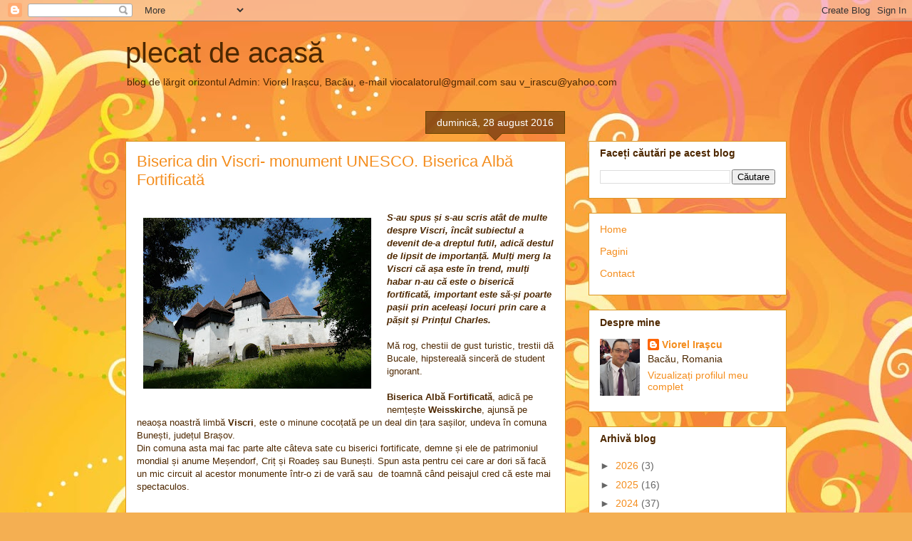

--- FILE ---
content_type: text/html; charset=UTF-8
request_url: https://www.plecatdeacasa.net/2016/08/
body_size: 39995
content:
<!DOCTYPE html>
<html class='v2' dir='ltr' lang='ro'>
<head>
<link href='https://www.blogger.com/static/v1/widgets/335934321-css_bundle_v2.css' rel='stylesheet' type='text/css'/>
<meta content='width=1100' name='viewport'/>
<meta content='text/html; charset=UTF-8' http-equiv='Content-Type'/>
<meta content='blogger' name='generator'/>
<link href='https://www.plecatdeacasa.net/favicon.ico' rel='icon' type='image/x-icon'/>
<link href='https://www.plecatdeacasa.net/2016/08/' rel='canonical'/>
<link rel="alternate" type="application/atom+xml" title="plecat de acasă - Atom" href="https://www.plecatdeacasa.net/feeds/posts/default" />
<link rel="alternate" type="application/rss+xml" title="plecat de acasă - RSS" href="https://www.plecatdeacasa.net/feeds/posts/default?alt=rss" />
<link rel="service.post" type="application/atom+xml" title="plecat de acasă - Atom" href="https://www.blogger.com/feeds/4875192030459817518/posts/default" />
<!--Can't find substitution for tag [blog.ieCssRetrofitLinks]-->
<meta content='https://www.plecatdeacasa.net/2016/08/' property='og:url'/>
<meta content='plecat de acasă' property='og:title'/>
<meta content='' property='og:description'/>
<title>plecat de acasă: august 2016</title>
<style id='page-skin-1' type='text/css'><!--
/*
-----------------------------------------------
Blogger Template Style
Name:     Awesome Inc.
Designer: Tina Chen
URL:      tinachen.org
----------------------------------------------- */
/* Content
----------------------------------------------- */
body {
font: normal normal 13px Arial, Tahoma, Helvetica, FreeSans, sans-serif;
color: #4e2800;
background: #f4af52 url(//themes.googleusercontent.com/image?id=1jBzZZhWmESbxpWuz4_KYI1iPRIJPfZVbhagMxWcJWDsBoLRejCvAeTWImo0USEiGpD5G) repeat fixed top center /* Credit: molotovcoketail (https://www.istockphoto.com/googleimages.php?id=1794602&amp;platform=blogger) */;
}
html body .content-outer {
min-width: 0;
max-width: 100%;
width: 100%;
}
a:link {
text-decoration: none;
color: #f48d1d;
}
a:visited {
text-decoration: none;
color: #b5653b;
}
a:hover {
text-decoration: underline;
color: #f48d1d;
}
.body-fauxcolumn-outer .cap-top {
position: absolute;
z-index: 1;
height: 276px;
width: 100%;
background: transparent none repeat-x scroll top left;
_background-image: none;
}
/* Columns
----------------------------------------------- */
.content-inner {
padding: 0;
}
.header-inner .section {
margin: 0 16px;
}
.tabs-inner .section {
margin: 0 16px;
}
.main-inner {
padding-top: 65px;
}
.main-inner .column-center-inner,
.main-inner .column-left-inner,
.main-inner .column-right-inner {
padding: 0 5px;
}
*+html body .main-inner .column-center-inner {
margin-top: -65px;
}
#layout .main-inner .column-center-inner {
margin-top: 0;
}
/* Header
----------------------------------------------- */
.header-outer {
margin: 0 0 0 0;
background: transparent none repeat scroll 0 0;
}
.Header h1 {
font: normal normal 40px Arial, Tahoma, Helvetica, FreeSans, sans-serif;
color: #4e2800;
text-shadow: 0 0 -1px #000000;
}
.Header h1 a {
color: #4e2800;
}
.Header .description {
font: normal normal 14px Arial, Tahoma, Helvetica, FreeSans, sans-serif;
color: #4e2800;
}
.header-inner .Header .titlewrapper,
.header-inner .Header .descriptionwrapper {
padding-left: 0;
padding-right: 0;
margin-bottom: 0;
}
.header-inner .Header .titlewrapper {
padding-top: 22px;
}
/* Tabs
----------------------------------------------- */
.tabs-outer {
overflow: hidden;
position: relative;
background: transparent url(https://resources.blogblog.com/blogblog/data/1kt/awesomeinc/tabs_gradient_groovy.png) repeat scroll 0 0;
}
#layout .tabs-outer {
overflow: visible;
}
.tabs-cap-top, .tabs-cap-bottom {
position: absolute;
width: 100%;
border-top: 1px solid #dc9522;
}
.tabs-cap-bottom {
bottom: 0;
}
.tabs-inner .widget li a {
display: inline-block;
margin: 0;
padding: .6em 1.5em;
font: normal bold 14px Arial, Tahoma, Helvetica, FreeSans, sans-serif;
color: #99531e;
border-top: 1px solid #dc9522;
border-bottom: 1px solid #dc9522;
border-left: 1px solid #dc9522;
height: 16px;
line-height: 16px;
}
.tabs-inner .widget li:last-child a {
border-right: 1px solid #dc9522;
}
.tabs-inner .widget li.selected a, .tabs-inner .widget li a:hover {
background: #ffeedd url(https://resources.blogblog.com/blogblog/data/1kt/awesomeinc/tabs_gradient_groovy.png) repeat-x scroll 0 -100px;
color: #3c1f00;
}
/* Headings
----------------------------------------------- */
h2 {
font: normal bold 14px Arial, Tahoma, Helvetica, FreeSans, sans-serif;
color: #4e2800;
}
/* Widgets
----------------------------------------------- */
.main-inner .section {
margin: 0 27px;
padding: 0;
}
.main-inner .column-left-outer,
.main-inner .column-right-outer {
margin-top: 0;
}
#layout .main-inner .column-left-outer,
#layout .main-inner .column-right-outer {
margin-top: 0;
}
.main-inner .column-left-inner,
.main-inner .column-right-inner {
background: transparent none repeat 0 0;
-moz-box-shadow: 0 0 0 rgba(0, 0, 0, .2);
-webkit-box-shadow: 0 0 0 rgba(0, 0, 0, .2);
-goog-ms-box-shadow: 0 0 0 rgba(0, 0, 0, .2);
box-shadow: 0 0 0 rgba(0, 0, 0, .2);
-moz-border-radius: 0;
-webkit-border-radius: 0;
-goog-ms-border-radius: 0;
border-radius: 0;
}
#layout .main-inner .column-left-inner,
#layout .main-inner .column-right-inner {
margin-top: 0;
}
.sidebar .widget {
font: normal normal 14px Arial, Tahoma, Helvetica, FreeSans, sans-serif;
color: #4e2800;
}
.sidebar .widget a:link {
color: #f48d1d;
}
.sidebar .widget a:visited {
color: #b5653b;
}
.sidebar .widget a:hover {
color: #f48d1d;
}
.sidebar .widget h2 {
text-shadow: 0 0 -1px #000000;
}
.main-inner .widget {
background-color: #ffffff;
border: 1px solid #dc9522;
padding: 0 15px 15px;
margin: 20px -16px;
-moz-box-shadow: 0 0 0 rgba(0, 0, 0, .2);
-webkit-box-shadow: 0 0 0 rgba(0, 0, 0, .2);
-goog-ms-box-shadow: 0 0 0 rgba(0, 0, 0, .2);
box-shadow: 0 0 0 rgba(0, 0, 0, .2);
-moz-border-radius: 0;
-webkit-border-radius: 0;
-goog-ms-border-radius: 0;
border-radius: 0;
}
.main-inner .widget h2 {
margin: 0 -0;
padding: .6em 0 .5em;
border-bottom: 1px solid transparent;
}
.footer-inner .widget h2 {
padding: 0 0 .4em;
border-bottom: 1px solid transparent;
}
.main-inner .widget h2 + div, .footer-inner .widget h2 + div {
border-top: 0 solid #dc9522;
padding-top: 0;
}
.main-inner .widget .widget-content {
margin: 0 -0;
padding: 7px 0 0;
}
.main-inner .widget ul, .main-inner .widget #ArchiveList ul.flat {
margin: -0 -15px 0;
padding: 0;
list-style: none;
}
.main-inner .widget #ArchiveList {
margin: -0 0 0;
}
.main-inner .widget ul li, .main-inner .widget #ArchiveList ul.flat li {
padding: .5em 15px;
text-indent: 0;
color: #666666;
border-top: 0 solid #dc9522;
border-bottom: 1px solid transparent;
}
.main-inner .widget #ArchiveList ul li {
padding-top: .25em;
padding-bottom: .25em;
}
.main-inner .widget ul li:first-child, .main-inner .widget #ArchiveList ul.flat li:first-child {
border-top: none;
}
.main-inner .widget ul li:last-child, .main-inner .widget #ArchiveList ul.flat li:last-child {
border-bottom: none;
}
.post-body {
position: relative;
}
.main-inner .widget .post-body ul {
padding: 0 2.5em;
margin: .5em 0;
list-style: disc;
}
.main-inner .widget .post-body ul li {
padding: 0.25em 0;
margin-bottom: .25em;
color: #4e2800;
border: none;
}
.footer-inner .widget ul {
padding: 0;
list-style: none;
}
.widget .zippy {
color: #666666;
}
/* Posts
----------------------------------------------- */
body .main-inner .Blog {
padding: 0;
margin-bottom: 1em;
background-color: transparent;
border: none;
-moz-box-shadow: 0 0 0 rgba(0, 0, 0, 0);
-webkit-box-shadow: 0 0 0 rgba(0, 0, 0, 0);
-goog-ms-box-shadow: 0 0 0 rgba(0, 0, 0, 0);
box-shadow: 0 0 0 rgba(0, 0, 0, 0);
}
.main-inner .section:last-child .Blog:last-child {
padding: 0;
margin-bottom: 1em;
}
.main-inner .widget h2.date-header {
margin: 0 -15px 1px;
padding: 0 0 10px 0;
font: normal normal 14px Arial, Tahoma, Helvetica, FreeSans, sans-serif;
color: #ffffff;
background: transparent url(https://resources.blogblog.com/blogblog/data/1kt/awesomeinc/date_background_groovy.png) repeat-x scroll bottom center;
border-top: 1px solid #664400;
border-bottom: 1px solid transparent;
-moz-border-radius-topleft: 0;
-moz-border-radius-topright: 0;
-webkit-border-top-left-radius: 0;
-webkit-border-top-right-radius: 0;
border-top-left-radius: 0;
border-top-right-radius: 0;
position: absolute;
bottom: 100%;
right: 15px;
text-shadow: 0 0 -1px #000000;
}
.main-inner .widget h2.date-header span {
font: normal normal 14px Arial, Tahoma, Helvetica, FreeSans, sans-serif;
display: block;
padding: .5em 15px;
border-left: 1px solid #664400;
border-right: 1px solid #664400;
}
.date-outer {
position: relative;
margin: 65px 0 20px;
padding: 0 15px;
background-color: #ffffff;
border: 1px solid #dc9522;
-moz-box-shadow: 0 0 0 rgba(0, 0, 0, .2);
-webkit-box-shadow: 0 0 0 rgba(0, 0, 0, .2);
-goog-ms-box-shadow: 0 0 0 rgba(0, 0, 0, .2);
box-shadow: 0 0 0 rgba(0, 0, 0, .2);
-moz-border-radius: 0;
-webkit-border-radius: 0;
-goog-ms-border-radius: 0;
border-radius: 0;
}
.date-outer:first-child {
margin-top: 0;
}
.date-outer:last-child {
margin-bottom: 20px;
-moz-border-radius-bottomleft: 0;
-moz-border-radius-bottomright: 0;
-webkit-border-bottom-left-radius: 0;
-webkit-border-bottom-right-radius: 0;
-goog-ms-border-bottom-left-radius: 0;
-goog-ms-border-bottom-right-radius: 0;
border-bottom-left-radius: 0;
border-bottom-right-radius: 0;
}
.date-posts {
margin: 0 -0;
padding: 0 0;
clear: both;
}
.post-outer, .inline-ad {
border-top: 1px solid #dc9522;
margin: 0 -0;
padding: 15px 0;
}
.post-outer {
padding-bottom: 10px;
}
.post-outer:first-child {
padding-top: 15px;
border-top: none;
}
.post-outer:last-child, .inline-ad:last-child {
border-bottom: none;
}
.post-body {
position: relative;
}
.post-body img {
padding: 8px;
background: transparent;
border: 1px solid transparent;
-moz-box-shadow: 0 0 0 rgba(0, 0, 0, .2);
-webkit-box-shadow: 0 0 0 rgba(0, 0, 0, .2);
box-shadow: 0 0 0 rgba(0, 0, 0, .2);
-moz-border-radius: 0;
-webkit-border-radius: 0;
border-radius: 0;
}
h3.post-title, h4 {
font: normal normal 22px Arial, Tahoma, Helvetica, FreeSans, sans-serif;
color: #f48d1d;
}
h3.post-title a {
font: normal normal 22px Arial, Tahoma, Helvetica, FreeSans, sans-serif;
color: #f48d1d;
}
h3.post-title a:hover {
color: #f48d1d;
text-decoration: underline;
}
.post-header {
margin: 0 0 1em;
}
.post-body {
line-height: 1.4;
}
.post-outer h2 {
color: #4e2800;
}
.post-footer {
margin: 1.5em 0 0;
}
#blog-pager {
padding: 15px;
font-size: 120%;
background-color: #ffffff;
border: 1px solid #dc9522;
-moz-box-shadow: 0 0 0 rgba(0, 0, 0, .2);
-webkit-box-shadow: 0 0 0 rgba(0, 0, 0, .2);
-goog-ms-box-shadow: 0 0 0 rgba(0, 0, 0, .2);
box-shadow: 0 0 0 rgba(0, 0, 0, .2);
-moz-border-radius: 0;
-webkit-border-radius: 0;
-goog-ms-border-radius: 0;
border-radius: 0;
-moz-border-radius-topleft: 0;
-moz-border-radius-topright: 0;
-webkit-border-top-left-radius: 0;
-webkit-border-top-right-radius: 0;
-goog-ms-border-top-left-radius: 0;
-goog-ms-border-top-right-radius: 0;
border-top-left-radius: 0;
border-top-right-radius-topright: 0;
margin-top: 1em;
}
.blog-feeds, .post-feeds {
margin: 1em 0;
text-align: center;
color: #4e2800;
}
.blog-feeds a, .post-feeds a {
color: #ffffff;
}
.blog-feeds a:visited, .post-feeds a:visited {
color: #ffffff;
}
.blog-feeds a:hover, .post-feeds a:hover {
color: #ffffff;
}
.post-outer .comments {
margin-top: 2em;
}
/* Comments
----------------------------------------------- */
.comments .comments-content .icon.blog-author {
background-repeat: no-repeat;
background-image: url([data-uri]);
}
.comments .comments-content .loadmore a {
border-top: 1px solid #dc9522;
border-bottom: 1px solid #dc9522;
}
.comments .continue {
border-top: 2px solid #dc9522;
}
/* Footer
----------------------------------------------- */
.footer-outer {
margin: -0 0 -1px;
padding: 0 0 0;
color: #4e2800;
overflow: hidden;
}
.footer-fauxborder-left {
border-top: 1px solid #dc9522;
background: #ffffff none repeat scroll 0 0;
-moz-box-shadow: 0 0 0 rgba(0, 0, 0, .2);
-webkit-box-shadow: 0 0 0 rgba(0, 0, 0, .2);
-goog-ms-box-shadow: 0 0 0 rgba(0, 0, 0, .2);
box-shadow: 0 0 0 rgba(0, 0, 0, .2);
margin: 0 -0;
}
/* Mobile
----------------------------------------------- */
body.mobile {
background-size: 100% auto;
}
.mobile .body-fauxcolumn-outer {
background: transparent none repeat scroll top left;
}
*+html body.mobile .main-inner .column-center-inner {
margin-top: 0;
}
.mobile .main-inner .widget {
padding: 0 0 15px;
}
.mobile .main-inner .widget h2 + div,
.mobile .footer-inner .widget h2 + div {
border-top: none;
padding-top: 0;
}
.mobile .footer-inner .widget h2 {
padding: 0.5em 0;
border-bottom: none;
}
.mobile .main-inner .widget .widget-content {
margin: 0;
padding: 7px 0 0;
}
.mobile .main-inner .widget ul,
.mobile .main-inner .widget #ArchiveList ul.flat {
margin: 0 -15px 0;
}
.mobile .main-inner .widget h2.date-header {
right: 0;
}
.mobile .date-header span {
padding: 0.4em 0;
}
.mobile .date-outer:first-child {
margin-bottom: 0;
border: 1px solid #dc9522;
-moz-border-radius-topleft: 0;
-moz-border-radius-topright: 0;
-webkit-border-top-left-radius: 0;
-webkit-border-top-right-radius: 0;
-goog-ms-border-top-left-radius: 0;
-goog-ms-border-top-right-radius: 0;
border-top-left-radius: 0;
border-top-right-radius: 0;
}
.mobile .date-outer {
border-color: #dc9522;
border-width: 0 1px 1px;
}
.mobile .date-outer:last-child {
margin-bottom: 0;
}
.mobile .main-inner {
padding: 0;
}
.mobile .header-inner .section {
margin: 0;
}
.mobile .post-outer, .mobile .inline-ad {
padding: 5px 0;
}
.mobile .tabs-inner .section {
margin: 0 10px;
}
.mobile .main-inner .widget h2 {
margin: 0;
padding: 0;
}
.mobile .main-inner .widget h2.date-header span {
padding: 0;
}
.mobile .main-inner .widget .widget-content {
margin: 0;
padding: 7px 0 0;
}
.mobile #blog-pager {
border: 1px solid transparent;
background: #ffffff none repeat scroll 0 0;
}
.mobile .main-inner .column-left-inner,
.mobile .main-inner .column-right-inner {
background: transparent none repeat 0 0;
-moz-box-shadow: none;
-webkit-box-shadow: none;
-goog-ms-box-shadow: none;
box-shadow: none;
}
.mobile .date-posts {
margin: 0;
padding: 0;
}
.mobile .footer-fauxborder-left {
margin: 0;
border-top: inherit;
}
.mobile .main-inner .section:last-child .Blog:last-child {
margin-bottom: 0;
}
.mobile-index-contents {
color: #4e2800;
}
.mobile .mobile-link-button {
background: #f48d1d url(https://resources.blogblog.com/blogblog/data/1kt/awesomeinc/tabs_gradient_groovy.png) repeat scroll 0 0;
}
.mobile-link-button a:link, .mobile-link-button a:visited {
color: #4e2800;
}
.mobile .tabs-inner .PageList .widget-content {
background: transparent;
border-top: 1px solid;
border-color: #dc9522;
color: #99531e;
}
.mobile .tabs-inner .PageList .widget-content .pagelist-arrow {
border-left: 1px solid #dc9522;
}

--></style>
<style id='template-skin-1' type='text/css'><!--
body {
min-width: 960px;
}
.content-outer, .content-fauxcolumn-outer, .region-inner {
min-width: 960px;
max-width: 960px;
_width: 960px;
}
.main-inner .columns {
padding-left: 0;
padding-right: 310px;
}
.main-inner .fauxcolumn-center-outer {
left: 0;
right: 310px;
/* IE6 does not respect left and right together */
_width: expression(this.parentNode.offsetWidth -
parseInt("0") -
parseInt("310px") + 'px');
}
.main-inner .fauxcolumn-left-outer {
width: 0;
}
.main-inner .fauxcolumn-right-outer {
width: 310px;
}
.main-inner .column-left-outer {
width: 0;
right: 100%;
margin-left: -0;
}
.main-inner .column-right-outer {
width: 310px;
margin-right: -310px;
}
#layout {
min-width: 0;
}
#layout .content-outer {
min-width: 0;
width: 800px;
}
#layout .region-inner {
min-width: 0;
width: auto;
}
body#layout div.add_widget {
padding: 8px;
}
body#layout div.add_widget a {
margin-left: 32px;
}
--></style>
<style>
    body {background-image:url(\/\/themes.googleusercontent.com\/image?id=1jBzZZhWmESbxpWuz4_KYI1iPRIJPfZVbhagMxWcJWDsBoLRejCvAeTWImo0USEiGpD5G);}
    
@media (max-width: 200px) { body {background-image:url(\/\/themes.googleusercontent.com\/image?id=1jBzZZhWmESbxpWuz4_KYI1iPRIJPfZVbhagMxWcJWDsBoLRejCvAeTWImo0USEiGpD5G&options=w200);}}
@media (max-width: 400px) and (min-width: 201px) { body {background-image:url(\/\/themes.googleusercontent.com\/image?id=1jBzZZhWmESbxpWuz4_KYI1iPRIJPfZVbhagMxWcJWDsBoLRejCvAeTWImo0USEiGpD5G&options=w400);}}
@media (max-width: 800px) and (min-width: 401px) { body {background-image:url(\/\/themes.googleusercontent.com\/image?id=1jBzZZhWmESbxpWuz4_KYI1iPRIJPfZVbhagMxWcJWDsBoLRejCvAeTWImo0USEiGpD5G&options=w800);}}
@media (max-width: 1200px) and (min-width: 801px) { body {background-image:url(\/\/themes.googleusercontent.com\/image?id=1jBzZZhWmESbxpWuz4_KYI1iPRIJPfZVbhagMxWcJWDsBoLRejCvAeTWImo0USEiGpD5G&options=w1200);}}
/* Last tag covers anything over one higher than the previous max-size cap. */
@media (min-width: 1201px) { body {background-image:url(\/\/themes.googleusercontent.com\/image?id=1jBzZZhWmESbxpWuz4_KYI1iPRIJPfZVbhagMxWcJWDsBoLRejCvAeTWImo0USEiGpD5G&options=w1600);}}
  </style>
<link href='https://www.blogger.com/dyn-css/authorization.css?targetBlogID=4875192030459817518&amp;zx=ee533b44-2b22-4518-a797-caf27b272af8' media='none' onload='if(media!=&#39;all&#39;)media=&#39;all&#39;' rel='stylesheet'/><noscript><link href='https://www.blogger.com/dyn-css/authorization.css?targetBlogID=4875192030459817518&amp;zx=ee533b44-2b22-4518-a797-caf27b272af8' rel='stylesheet'/></noscript>
<meta name='google-adsense-platform-account' content='ca-host-pub-1556223355139109'/>
<meta name='google-adsense-platform-domain' content='blogspot.com'/>

<script async src="https://pagead2.googlesyndication.com/pagead/js/adsbygoogle.js?client=ca-pub-8990891884773035&host=ca-host-pub-1556223355139109" crossorigin="anonymous"></script>

<!-- data-ad-client=ca-pub-8990891884773035 -->

</head>
<body class='loading variant-groovy'>
<div class='navbar section' id='navbar' name='Navbar'><div class='widget Navbar' data-version='1' id='Navbar1'><script type="text/javascript">
    function setAttributeOnload(object, attribute, val) {
      if(window.addEventListener) {
        window.addEventListener('load',
          function(){ object[attribute] = val; }, false);
      } else {
        window.attachEvent('onload', function(){ object[attribute] = val; });
      }
    }
  </script>
<div id="navbar-iframe-container"></div>
<script type="text/javascript" src="https://apis.google.com/js/platform.js"></script>
<script type="text/javascript">
      gapi.load("gapi.iframes:gapi.iframes.style.bubble", function() {
        if (gapi.iframes && gapi.iframes.getContext) {
          gapi.iframes.getContext().openChild({
              url: 'https://www.blogger.com/navbar/4875192030459817518?origin\x3dhttps://www.plecatdeacasa.net',
              where: document.getElementById("navbar-iframe-container"),
              id: "navbar-iframe"
          });
        }
      });
    </script><script type="text/javascript">
(function() {
var script = document.createElement('script');
script.type = 'text/javascript';
script.src = '//pagead2.googlesyndication.com/pagead/js/google_top_exp.js';
var head = document.getElementsByTagName('head')[0];
if (head) {
head.appendChild(script);
}})();
</script>
</div></div>
<div class='body-fauxcolumns'>
<div class='fauxcolumn-outer body-fauxcolumn-outer'>
<div class='cap-top'>
<div class='cap-left'></div>
<div class='cap-right'></div>
</div>
<div class='fauxborder-left'>
<div class='fauxborder-right'></div>
<div class='fauxcolumn-inner'>
</div>
</div>
<div class='cap-bottom'>
<div class='cap-left'></div>
<div class='cap-right'></div>
</div>
</div>
</div>
<div class='content'>
<div class='content-fauxcolumns'>
<div class='fauxcolumn-outer content-fauxcolumn-outer'>
<div class='cap-top'>
<div class='cap-left'></div>
<div class='cap-right'></div>
</div>
<div class='fauxborder-left'>
<div class='fauxborder-right'></div>
<div class='fauxcolumn-inner'>
</div>
</div>
<div class='cap-bottom'>
<div class='cap-left'></div>
<div class='cap-right'></div>
</div>
</div>
</div>
<div class='content-outer'>
<div class='content-cap-top cap-top'>
<div class='cap-left'></div>
<div class='cap-right'></div>
</div>
<div class='fauxborder-left content-fauxborder-left'>
<div class='fauxborder-right content-fauxborder-right'></div>
<div class='content-inner'>
<header>
<div class='header-outer'>
<div class='header-cap-top cap-top'>
<div class='cap-left'></div>
<div class='cap-right'></div>
</div>
<div class='fauxborder-left header-fauxborder-left'>
<div class='fauxborder-right header-fauxborder-right'></div>
<div class='region-inner header-inner'>
<div class='header section' id='header' name='Antet'><div class='widget Header' data-version='1' id='Header1'>
<div id='header-inner'>
<div class='titlewrapper'>
<h1 class='title'>
<a href='https://www.plecatdeacasa.net/'>
plecat de acasă
</a>
</h1>
</div>
<div class='descriptionwrapper'>
<p class='description'><span>blog de lărgit orizontul
Admin: Viorel Irașcu, Bacău,
e-mail viocalatorul@gmail.com sau v_irascu@yahoo.com</span></p>
</div>
</div>
</div></div>
</div>
</div>
<div class='header-cap-bottom cap-bottom'>
<div class='cap-left'></div>
<div class='cap-right'></div>
</div>
</div>
</header>
<div class='tabs-outer'>
<div class='tabs-cap-top cap-top'>
<div class='cap-left'></div>
<div class='cap-right'></div>
</div>
<div class='fauxborder-left tabs-fauxborder-left'>
<div class='fauxborder-right tabs-fauxborder-right'></div>
<div class='region-inner tabs-inner'>
<div class='tabs no-items section' id='crosscol' name='Coloana transversală'></div>
<div class='tabs no-items section' id='crosscol-overflow' name='Cross-Column 2'></div>
</div>
</div>
<div class='tabs-cap-bottom cap-bottom'>
<div class='cap-left'></div>
<div class='cap-right'></div>
</div>
</div>
<div class='main-outer'>
<div class='main-cap-top cap-top'>
<div class='cap-left'></div>
<div class='cap-right'></div>
</div>
<div class='fauxborder-left main-fauxborder-left'>
<div class='fauxborder-right main-fauxborder-right'></div>
<div class='region-inner main-inner'>
<div class='columns fauxcolumns'>
<div class='fauxcolumn-outer fauxcolumn-center-outer'>
<div class='cap-top'>
<div class='cap-left'></div>
<div class='cap-right'></div>
</div>
<div class='fauxborder-left'>
<div class='fauxborder-right'></div>
<div class='fauxcolumn-inner'>
</div>
</div>
<div class='cap-bottom'>
<div class='cap-left'></div>
<div class='cap-right'></div>
</div>
</div>
<div class='fauxcolumn-outer fauxcolumn-left-outer'>
<div class='cap-top'>
<div class='cap-left'></div>
<div class='cap-right'></div>
</div>
<div class='fauxborder-left'>
<div class='fauxborder-right'></div>
<div class='fauxcolumn-inner'>
</div>
</div>
<div class='cap-bottom'>
<div class='cap-left'></div>
<div class='cap-right'></div>
</div>
</div>
<div class='fauxcolumn-outer fauxcolumn-right-outer'>
<div class='cap-top'>
<div class='cap-left'></div>
<div class='cap-right'></div>
</div>
<div class='fauxborder-left'>
<div class='fauxborder-right'></div>
<div class='fauxcolumn-inner'>
</div>
</div>
<div class='cap-bottom'>
<div class='cap-left'></div>
<div class='cap-right'></div>
</div>
</div>
<!-- corrects IE6 width calculation -->
<div class='columns-inner'>
<div class='column-center-outer'>
<div class='column-center-inner'>
<div class='main section' id='main' name='Număr de telefon principal'><div class='widget Blog' data-version='1' id='Blog1'>
<div class='blog-posts hfeed'>

          <div class="date-outer">
        
<h2 class='date-header'><span>duminică, 28 august 2016</span></h2>

          <div class="date-posts">
        
<div class='post-outer'>
<div class='post hentry uncustomized-post-template' itemprop='blogPost' itemscope='itemscope' itemtype='http://schema.org/BlogPosting'>
<meta content='https://blogger.googleusercontent.com/img/b/R29vZ2xl/AVvXsEjeO0WEeMQ7ymQC1oi5yzZXWhgiWYc5ykvKnMtVeTYb_68X1RevKqPFk6ENf74v20kfhwBfykvBFh1nRS4PVwBVqkknXAUQe6WXHafooPWQ62cjtixl7oqJL6BI15dQYExxRBcjeQFyH-oQ/s320/P1100899.JPG' itemprop='image_url'/>
<meta content='4875192030459817518' itemprop='blogId'/>
<meta content='7580990501397511483' itemprop='postId'/>
<a name='7580990501397511483'></a>
<h3 class='post-title entry-title' itemprop='name'>
<a href='https://www.plecatdeacasa.net/2016/08/biserica-din-viscri-monument-unesco.html'>Biserica din Viscri- monument UNESCO. Biserica Albă Fortificată</a>
</h3>
<div class='post-header'>
<div class='post-header-line-1'></div>
</div>
<div class='post-body entry-content' id='post-body-7580990501397511483' itemprop='description articleBody'>
<br />
<div class="separator" style="clear: both; text-align: center;">
<a href="https://blogger.googleusercontent.com/img/b/R29vZ2xl/AVvXsEjeO0WEeMQ7ymQC1oi5yzZXWhgiWYc5ykvKnMtVeTYb_68X1RevKqPFk6ENf74v20kfhwBfykvBFh1nRS4PVwBVqkknXAUQe6WXHafooPWQ62cjtixl7oqJL6BI15dQYExxRBcjeQFyH-oQ/s1600/P1100899.JPG" imageanchor="1" style="clear: left; float: left; margin-bottom: 1em; margin-right: 1em;"><img border="0" height="240" src="https://blogger.googleusercontent.com/img/b/R29vZ2xl/AVvXsEjeO0WEeMQ7ymQC1oi5yzZXWhgiWYc5ykvKnMtVeTYb_68X1RevKqPFk6ENf74v20kfhwBfykvBFh1nRS4PVwBVqkknXAUQe6WXHafooPWQ62cjtixl7oqJL6BI15dQYExxRBcjeQFyH-oQ/s320/P1100899.JPG" width="320" /></a></div>
<b><i>S-au spus și s-au scris atât de multe despre Viscri, încât subiectul a devenit de-a dreptul futil, adică destul de lipsit de importanță. Mulți merg la Viscri că așa este în trend, mulți habar n-au că este o biserică fortificată, important este să-și poarte pașii prin aceleași locuri prin care a pășit și Prințul Charles.</i></b><br />
<b><i><br /></i></b>
Mă rog, chestii de gust turistic, trestii dă Bucale, hipstereală sinceră de student ignorant.<br />
<br />
<b>Biserica Albă Fortificată</b>, adică pe nemțește <b>Weisskirche</b>, ajunsă pe neaoșa noastră limbă <b>Viscri</b>, este o minune cocoțată pe un deal din țara sașilor, undeva în comuna Bunești, județul Brașov.<br />
Din comuna asta mai fac parte alte câteva sate cu biserici fortificate, demne și ele de patrimoniul mondial și anume Meșendorf, Criț și Roadeș sau Bunești. Spun asta pentru cei care ar dori să facă un mic circuit al acestor monumente într-o zi de vară sau &nbsp;de toamnă când peisajul cred că este mai spectaculos.<br />
<br />
<div class="separator" style="clear: both; text-align: center;">
<a href="https://blogger.googleusercontent.com/img/b/R29vZ2xl/AVvXsEhgrbBswxUWN1TZOMyTfTIX12kiTz7zQrC1qyFnYHfczLod6VwRM9aZ5G72XeSsfvqykWtzDosJmaIGj4PCXedaTnVx9wFiXYsofwaBHsFCUjraJ4D5lZdtnF9qURLKNbqkDePx2H9DjIZA/s1600/P1100902.JPG" imageanchor="1" style="margin-left: 1em; margin-right: 1em;"><img border="0" height="240" src="https://blogger.googleusercontent.com/img/b/R29vZ2xl/AVvXsEhgrbBswxUWN1TZOMyTfTIX12kiTz7zQrC1qyFnYHfczLod6VwRM9aZ5G72XeSsfvqykWtzDosJmaIGj4PCXedaTnVx9wFiXYsofwaBHsFCUjraJ4D5lZdtnF9qURLKNbqkDePx2H9DjIZA/s320/P1100902.JPG" width="320" /></a></div>
<br />
Bisericuța din Viscri( secolul al XII lea) este situată la capătul unui drum pietruit rudimentar, dar cu mare farmec, străjuit de căsuțe renovate de fundația prințului și unde găsești multe tărăbuțe cu suveniruri autentice, semn că artizanatul și vechile meșteșuguri au putut fi reactualizate odată cu scoaterea din anonimat a acestei localități.<br />
<br />
<div class="separator" style="clear: both; text-align: center;">
<a href="https://blogger.googleusercontent.com/img/b/R29vZ2xl/AVvXsEg1-C07E-bNe2qXMIAi7hf473hrPYAcHBCa-gSrg9lEpCxq1bOV64Jar4vEDE7N3qx0RkSv2UiLK8n6ak5b75qTt_UWD076Vj1ELBqlrCqKk_DYoyZCPOh4u_SUXl5Q7I2rpwKfISAgrJDi/s1600/P1100903.JPG" imageanchor="1" style="margin-left: 1em; margin-right: 1em;"><img border="0" height="240" src="https://blogger.googleusercontent.com/img/b/R29vZ2xl/AVvXsEg1-C07E-bNe2qXMIAi7hf473hrPYAcHBCa-gSrg9lEpCxq1bOV64Jar4vEDE7N3qx0RkSv2UiLK8n6ak5b75qTt_UWD076Vj1ELBqlrCqKk_DYoyZCPOh4u_SUXl5Q7I2rpwKfISAgrJDi/s320/P1100903.JPG" width="320" /></a></div>
<br />
Asta deși era inclusă în patrimoniul UNESCO de o bună bucată de timp(1993), dar asta a contat puțin până prin 2006 &nbsp;când Prințul a ales să refacă o casă aici, astfel că pentru românii noștri dornici de întâlniri cu regalitatea engleză a fost un adevărat moment de revelație turistică.<br />
<br />
<div class="separator" style="clear: both; text-align: center;">
<a href="https://blogger.googleusercontent.com/img/b/R29vZ2xl/AVvXsEhcqnJK61G_ciZ0guh1aiD1sgAvMnDMtvDencyNqT6S6f-9hG3lzmqm8H0W5LC0UGud_ps08KwwleRCH8xLu6gf_KAmqRZmhcy_tjPpSnw7lqWj1mkYra6udVS3Pj0avl2oZShjMZ1C_KpU/s1600/P1100908.JPG" imageanchor="1" style="margin-left: 1em; margin-right: 1em;"><img border="0" height="240" src="https://blogger.googleusercontent.com/img/b/R29vZ2xl/AVvXsEhcqnJK61G_ciZ0guh1aiD1sgAvMnDMtvDencyNqT6S6f-9hG3lzmqm8H0W5LC0UGud_ps08KwwleRCH8xLu6gf_KAmqRZmhcy_tjPpSnw7lqWj1mkYra6udVS3Pj0avl2oZShjMZ1C_KpU/s320/P1100908.JPG" width="320" /></a></div>
<br />
Zona are un anume farmec rural, tradițional, aș îndrăzni să spun că este oarecum forțat. Pentru că se dorește cu orice preț ca anumite valori săsești să fie păstrate, anumite obiceiuri medievale să fie renăscute, ceva mai stângaci însă.<br />
De, lipsa de interes și de tradiție își spune încă cuvântul.<br />
<br />
<div class="separator" style="clear: both; text-align: center;">
<a href="https://blogger.googleusercontent.com/img/b/R29vZ2xl/AVvXsEirTZK57Xnl9Pc6VICkSh6SfNWcaZjdrfUm4JT_gyeOfU7eJLKozGvgYk9NFOAYyKnKFULRiePhrtmSnzlBWWT5Fb88PxLQ1eIUMbJRuQWonS5qiP8xvQ-GNzsmIWFZxYEN05QW4KkNpWI2/s1600/P1100909.JPG" imageanchor="1" style="margin-left: 1em; margin-right: 1em;"><img border="0" height="320" src="https://blogger.googleusercontent.com/img/b/R29vZ2xl/AVvXsEirTZK57Xnl9Pc6VICkSh6SfNWcaZjdrfUm4JT_gyeOfU7eJLKozGvgYk9NFOAYyKnKFULRiePhrtmSnzlBWWT5Fb88PxLQ1eIUMbJRuQWonS5qiP8xvQ-GNzsmIWFZxYEN05QW4KkNpWI2/s320/P1100909.JPG" width="240" /></a></div>
Important este că începutul este este realizat, lucrurile se mișcă, dar nu și sub aspectul infrastructurii turistice, sau de bun simț, ca de exemplu drumul de acces spre sat, praful omniprezent, luncile si zonele prăfuite, casele sărace, pensiunile rustice sau moderne cu dotări de multe stele, pentru pretențioși. Toate lipsesc deocamdată, pe o rază destul de mare.<br />
Oricum, merită să vizitați regiunea și să regăsiți sau să retrăiți momente de feudalism relativ autentic.<br />
<br />
<div class="separator" style="clear: both; text-align: center;">
<a href="https://blogger.googleusercontent.com/img/b/R29vZ2xl/AVvXsEgqRnp1rUZDuUwr8EVJ0_ZDCmX-HmatdLkIQ4Dew0RybsM72-ZvmV3sCfw0rpcDuqhFZUZeFRKngC1uRnKOfKe0zMOImtVQJwKhHxV62SsSco5V57uO-KWm8a3If5DzLzt-07aXgg4EpoJu/s1600/P1100910.JPG" imageanchor="1" style="margin-left: 1em; margin-right: 1em;"><img border="0" height="240" src="https://blogger.googleusercontent.com/img/b/R29vZ2xl/AVvXsEgqRnp1rUZDuUwr8EVJ0_ZDCmX-HmatdLkIQ4Dew0RybsM72-ZvmV3sCfw0rpcDuqhFZUZeFRKngC1uRnKOfKe0zMOImtVQJwKhHxV62SsSco5V57uO-KWm8a3If5DzLzt-07aXgg4EpoJu/s320/P1100910.JPG" width="320" /></a></div>
<br />
<table align="center" cellpadding="0" cellspacing="0" class="tr-caption-container" style="margin-left: auto; margin-right: auto; text-align: center;"><tbody>
<tr><td style="text-align: center;"><a href="https://blogger.googleusercontent.com/img/b/R29vZ2xl/AVvXsEjIJOCQu3JJBLtOFVz71RFYLZZHm3Stg-YpILMN-bgmZCAWIpNL7aMR0KbmmlYlARH7YA4zxetXb7C5NTZghT-DgiGm5QKkZL1o70RkwQeDOR0FN-4RVULxzGfqpMQerejXlVAmalK5_Ii_/s1600/P1100915.JPG" imageanchor="1" style="margin-left: auto; margin-right: auto;"><img border="0" height="240" src="https://blogger.googleusercontent.com/img/b/R29vZ2xl/AVvXsEjIJOCQu3JJBLtOFVz71RFYLZZHm3Stg-YpILMN-bgmZCAWIpNL7aMR0KbmmlYlARH7YA4zxetXb7C5NTZghT-DgiGm5QKkZL1o70RkwQeDOR0FN-4RVULxzGfqpMQerejXlVAmalK5_Ii_/s320/P1100915.JPG" width="320" /></a></td></tr>
<tr><td class="tr-caption" style="text-align: center;">Căsuța Prințului</td></tr>
</tbody></table>
<br />
<br />
<br />
<br />
<br />
<div style='clear: both;'></div>
</div>
<div class='post-footer'>
<div class='post-footer-line post-footer-line-1'>
<span class='post-author vcard'>
</span>
<span class='post-timestamp'>
la
<meta content='https://www.plecatdeacasa.net/2016/08/biserica-din-viscri-monument-unesco.html' itemprop='url'/>
<a class='timestamp-link' href='https://www.plecatdeacasa.net/2016/08/biserica-din-viscri-monument-unesco.html' rel='bookmark' title='permanent link'><abbr class='published' itemprop='datePublished' title='2016-08-28T13:07:00+03:00'>august 28, 2016</abbr></a>
</span>
<span class='post-comment-link'>
<a class='comment-link' href='https://www.blogger.com/comment/fullpage/post/4875192030459817518/7580990501397511483' onclick=''>
4 comentarii:
  </a>
</span>
<span class='post-icons'>
<span class='item-action'>
<a href='https://www.blogger.com/email-post/4875192030459817518/7580990501397511483' title='Trimiteți postarea prin e-mail'>
<img alt='' class='icon-action' height='13' src='https://resources.blogblog.com/img/icon18_email.gif' width='18'/>
</a>
</span>
<span class='item-control blog-admin pid-1567590906'>
<a href='https://www.blogger.com/post-edit.g?blogID=4875192030459817518&postID=7580990501397511483&from=pencil' title='Editați postarea'>
<img alt='' class='icon-action' height='18' src='https://resources.blogblog.com/img/icon18_edit_allbkg.gif' width='18'/>
</a>
</span>
</span>
<div class='post-share-buttons goog-inline-block'>
<a class='goog-inline-block share-button sb-email' href='https://www.blogger.com/share-post.g?blogID=4875192030459817518&postID=7580990501397511483&target=email' target='_blank' title='Trimiteți  prin e-mail
'><span class='share-button-link-text'>Trimiteți  prin e-mail
</span></a><a class='goog-inline-block share-button sb-blog' href='https://www.blogger.com/share-post.g?blogID=4875192030459817518&postID=7580990501397511483&target=blog' onclick='window.open(this.href, "_blank", "height=270,width=475"); return false;' target='_blank' title='Postați pe blog!'><span class='share-button-link-text'>Postați pe blog!</span></a><a class='goog-inline-block share-button sb-twitter' href='https://www.blogger.com/share-post.g?blogID=4875192030459817518&postID=7580990501397511483&target=twitter' target='_blank' title='Trimiteți pe X'><span class='share-button-link-text'>Trimiteți pe X</span></a><a class='goog-inline-block share-button sb-facebook' href='https://www.blogger.com/share-post.g?blogID=4875192030459817518&postID=7580990501397511483&target=facebook' onclick='window.open(this.href, "_blank", "height=430,width=640"); return false;' target='_blank' title='Distribuiți pe Facebook'><span class='share-button-link-text'>Distribuiți pe Facebook</span></a><a class='goog-inline-block share-button sb-pinterest' href='https://www.blogger.com/share-post.g?blogID=4875192030459817518&postID=7580990501397511483&target=pinterest' target='_blank' title='Trimiteți către Pinterest'><span class='share-button-link-text'>Trimiteți către Pinterest</span></a>
</div>
</div>
<div class='post-footer-line post-footer-line-2'>
<span class='post-labels'>
Etichete:
<a href='https://www.plecatdeacasa.net/search/label/circuite%20turistice' rel='tag'>circuite turistice</a>,
<a href='https://www.plecatdeacasa.net/search/label/construc%C5%A3ii%20s%C4%83se%C5%9Fti' rel='tag'>construcţii săseşti</a>,
<a href='https://www.plecatdeacasa.net/search/label/drumetii' rel='tag'>drumetii</a>,
<a href='https://www.plecatdeacasa.net/search/label/fortifica%C5%A3ii%20transilvane' rel='tag'>fortificaţii transilvane</a>,
<a href='https://www.plecatdeacasa.net/search/label/minuni%20tehnice' rel='tag'>minuni tehnice</a>,
<a href='https://www.plecatdeacasa.net/search/label/monumente' rel='tag'>monumente</a>,
<a href='https://www.plecatdeacasa.net/search/label/situri%20UNESCO' rel='tag'>situri UNESCO</a>,
<a href='https://www.plecatdeacasa.net/search/label/spiritual-%20biserici%20si%20minastiri' rel='tag'>spiritual- biserici si minastiri</a>,
<a href='https://www.plecatdeacasa.net/search/label/turism%20cultural' rel='tag'>turism cultural</a>
</span>
</div>
<div class='post-footer-line post-footer-line-3'>
<span class='post-location'>
</span>
</div>
</div>
</div>
</div>

          </div></div>
        

          <div class="date-outer">
        
<h2 class='date-header'><span>duminică, 21 august 2016</span></h2>

          <div class="date-posts">
        
<div class='post-outer'>
<div class='post hentry uncustomized-post-template' itemprop='blogPost' itemscope='itemscope' itemtype='http://schema.org/BlogPosting'>
<meta content='https://blogger.googleusercontent.com/img/b/R29vZ2xl/AVvXsEino9tKs6kUhpX7JOOAa96NE_hIsapEyfkMEhN6fzSVDkdk9fI6jTYpP3qU_wq0Hr-mH28GvyjedeSBRhL43MVZJdXI4Pw-38M8mLtgB1M5BWZClDn94o920WjUeoYSoCUw0Ay9ZvJtTQZl/s320/P1120284.JPG' itemprop='image_url'/>
<meta content='4875192030459817518' itemprop='blogId'/>
<meta content='463966479883871171' itemprop='postId'/>
<a name='463966479883871171'></a>
<h3 class='post-title entry-title' itemprop='name'>
<a href='https://www.plecatdeacasa.net/2016/08/despre-ghizii-din-parcuri-naturale.html'>Despre ghizii din parcuri naturale, peșteri sau de aiurea</a>
</h3>
<div class='post-header'>
<div class='post-header-line-1'></div>
</div>
<div class='post-body entry-content' id='post-body-463966479883871171' itemprop='description articleBody'>
<div class="separator" style="clear: both; text-align: center;">
<a href="https://blogger.googleusercontent.com/img/b/R29vZ2xl/AVvXsEino9tKs6kUhpX7JOOAa96NE_hIsapEyfkMEhN6fzSVDkdk9fI6jTYpP3qU_wq0Hr-mH28GvyjedeSBRhL43MVZJdXI4Pw-38M8mLtgB1M5BWZClDn94o920WjUeoYSoCUw0Ay9ZvJtTQZl/s1600/P1120284.JPG" style="clear: left; float: left; margin-bottom: 1em; margin-right: 1em;"><img border="0" height="240" src="https://blogger.googleusercontent.com/img/b/R29vZ2xl/AVvXsEino9tKs6kUhpX7JOOAa96NE_hIsapEyfkMEhN6fzSVDkdk9fI6jTYpP3qU_wq0Hr-mH28GvyjedeSBRhL43MVZJdXI4Pw-38M8mLtgB1M5BWZClDn94o920WjUeoYSoCUw0Ay9ZvJtTQZl/s320/P1120284.JPG" width="320" /></a></div>
<b><i>Pe oriunde am umblat, prin țara asta mare și frumoasă, am urmărit, cu un spirit poate mai critic decât al altora, prestația ghizilor &nbsp;de la diferite obiective turistice de toate felurile.&nbsp;</i></b><br />
<b><i>Sunt câțiva aleși de soartă, cu vocație, care iți răscolesc sufletul de turist sau de român, așa cum am întâlnit acum mulți ani la Țebea( HD), la Panteonul Moților, o veritabilă doamnă moț, mândră și pasionată de istorie, sau cum era pe vremuri o altă doamnă, la Curtea de Argeș, la Mănăstirea lui Manole, și al cărei expozeu memorialistic despre regalitate, te lăsa cu lacrimi în ochi.&nbsp;</i></b><br />
<b><i><br /></i></b>
Am tot respectul și pentru un foarte interesant profesor de istorie, care era ghid la Cetatea Neamțului, înainte de refacerea ei, și care ne zugrăvea lupta plăieșilor de pe ziduri, de parcă vizionam un film 3D.<br />
Tot cu plăcere îmi răsună în minte tonul cald, liniștitor și plin de candoare al măicuțelor de la Voroneț, Humor sau Moldovița, profesioniste, femei cu diplome universitare și cu limbile străine la ele, de ți se umplea inima de bucurie și mândrie, văzând toate neamurile pământului ascultându-le. Nu același lucru se poate spune despre cei ce se ocupă de ariile protejate , de parcurile naturale sau naționale din țară, unde pare că dragostea pentru natură și animale nu ține loc și de competență în materie de <i>ghidaj</i> turistic.<br />
Din păcate, administratorii de astăzi ai diferitelor arii protejate, angajează tot felul de ageamii, cu scoală de ghizi făcută probabil la apelul bocancilor, sau pur și simplu voluntari, elevi sau tineri entuziaști, care fac un bănuț peste vară. Este adevărat nici cu turiștii nu mi-e rușine. Așteptările lor sunt atât de jos, atât de puține, atât de subțiri, pe cât le sunt șlapii doamnelor, pornite pe drumuri de munte, la văzut chietre și suveniruri. Despre calitatea turiștilor români și nu numai, într-o altă postare.<br />
<br />
EXEMPLE<br />
<br />
&nbsp;Peștera Dâmbovicioarei<br />
<br />
Un loc frumos, dar intoxicat de tarabe cu miere și cătină, dar și de terase sau pensiuni, asta într-o zonă protejată, unde ți se iau bani la intrarea în chei, iar râul este curățat, când și când. Ghizi sunt copii din sat, care s-au jucat cu imaginația, punând nume la toate speleotemele din peștera, de altfel puțin interesantă. N-am nimic cu copii și cu dorința lor curată de a explica, împărtăși cu turiștii experienta vizitării unei peșteri. Eu însă am așteptări mai mari, vreu mai multe informații, mai multă competență.<br />
<br />
<a href="http://www.plecatdeacasa.net/2010/10/pestera-scarisoara-cel-mai-mare-ghetar.html" target="_blank">Peștera Ghețarul Șcărișoara</a><br />
<br />
Aici lucrurile sunt grave, dacă nu chiar catastrofale. Am vizitat peștera de vreo 7 ori, începând de prin 1994, din facultate, când eram în aplicație practică cu colegii mei, și când chicoteam la auzul explicațiilor absolut stupide ale ghidului, plin de el, că dă lecții unor studenți la geografie. Anii au trecut și prosteala acestuia i-a contaminat pe toți cei ce i-au urmat. Anul acesta un tip grăsuț, obosit și plictisit, explica de pe gheață, cu mâinile în buzunare, ce este cu peștera aceasta, cu gheața formată și cu faptul că lumină nu mai este pentru că <i>so bufnit șeva la enstalație.&nbsp;</i><div><i><br /></i><div><i>Un filmuleț făcut de mine despre formarea acestui ghețar- <a href="https://www.youtube.com/shorts/ysnx7SYoGDA" target="_blank">AICI</a></i></div><div><i><br /></i>
O să spuneți că sunt răutăcios, dar unde ți se iau 11 lei, ca să vezi coloane de gheață super spectaculoase, ar trebui să muncească zi lumină și să repare...lumina. A, și era vineri, deci începea week-end-ul, adică, mai stați până luni, că luni este închis. Nici un cuvânt despre cum s-a format( este drept că n-a întrebat nimeni!!!), despre cercetările care se fac, despre procesul de topire evident din ultimii ani( vezi și ghețarul de la Focul Viu). Parcul Natural Apuseni, are ghizi de toată &nbsp;rușinea. În plus, la așa un obiectiv, nu există nimic scris în engleză, în maghiară( oricum munții ăștia sunt invadați la propriu de turiști unguri, până la urmă sunt ,,munții lor,, adică cei mai aproape de ei, ho, nu săriți!) sau în altă limbă. Erau lângă mine niște turiști polonezi și cehi, care n-au înteles nimic, este drept că aveau ce vedea...<br />
<br />
<a href="http://www.plecatdeacasa.net/2011/12/pestera-muierilor-si-cheile-galbenului.html" target="_blank">Peștera Muierii</a><br />
<br />
Asta are o istorie interesantă legată de un ghid ciudat, din toate punctele de vedere. Tipul avea un timbru atât de enervant și rostea cuvintele atât de afectat și de pătruns de importanța muncii sale , încât lumea râdea pe înfundate, pe după stalactite. Culmea, când nu era el, locul lui era luat de fiul său. Care, ce credeți? Își copia magisterul la greu, mai puțin vocea care la acel băiat era în formare. Oricum un râs general. Ultima dată era un tip ceva mai normal și mai echilibrat.<br />
<br />
<a href="http://www.plecatdeacasa.net/2012/02/pestera-polovragi-si-cheile-oltetului.html" target="_blank">Peștera Polovragi</a><br />
<br />
O peșteră lungă și anostă ca o zi de post. Doamna ghid, entuziastă, explică și gesticulează în sala lui Zamolxe, despre pelasgi și tuneluri prin munți, înlocuind prin verb și vervă, spectaculosul carstic pe care nu il vezi în jurul tău. Administratorii și primăria, sunt total inconștienți, pentru că la un an de la moartea mamei unei vedete, căreia i-a căzut o piatră în cap, în cheile Oltețului, în drumul până la peșteră, nu se ocupaseră să pună o plasă pe surplombele acelea. În alte țări, obiectivul era închis și sigilat până la remedierea problemelor, pentru că acolo siguranța turistului este pe primul loc.<br />
<br />
Castrul roman Jidava<br />
<br />
Aici, la muzeu te întâmpină un puști simpatic, căruia îi dai cât crezi, pentru o serie de explicații, mai mult sau mai puțin detaliate despre unul dintre cele mai importante castre din zona Câmpulung. Mă gândesc că în anii când sunt bani de săpături, s-ar putea ca informațiile să fie oferite de un student la istorie-arheologie, ceva mai competent.<br />
<br />
Departe de mine, gândul de a generaliza, am exemple bune, anul acesta de la Meziad sau Poarta lui Ionele, dar nu pot să nu compar cu un monument UNESCO, uriaș și bine adminsitrat cum este <a href="http://www.plecatdeacasa.net/2013/10/pestera-skocjan-pe-limba-tuturor.html" target="_blank">Peștera Skocjan din Slovenia</a> sau zona vârfului Zugspitze din sudul Bavariei, unde grija pentru turist , pentru corecta și completa lui informare, te face să te simți într-adevăr important. Asta pentru că educarea turistului, începe și cu felul în care înțelegi să i te adresezi, începe cu felul în care îl tratezi.<br />
.</div></div>
<div style='clear: both;'></div>
</div>
<div class='post-footer'>
<div class='post-footer-line post-footer-line-1'>
<span class='post-author vcard'>
</span>
<span class='post-timestamp'>
la
<meta content='https://www.plecatdeacasa.net/2016/08/despre-ghizii-din-parcuri-naturale.html' itemprop='url'/>
<a class='timestamp-link' href='https://www.plecatdeacasa.net/2016/08/despre-ghizii-din-parcuri-naturale.html' rel='bookmark' title='permanent link'><abbr class='published' itemprop='datePublished' title='2016-08-21T12:38:00+03:00'>august 21, 2016</abbr></a>
</span>
<span class='post-comment-link'>
<a class='comment-link' href='https://www.blogger.com/comment/fullpage/post/4875192030459817518/463966479883871171' onclick=''>
2 comentarii:
  </a>
</span>
<span class='post-icons'>
<span class='item-action'>
<a href='https://www.blogger.com/email-post/4875192030459817518/463966479883871171' title='Trimiteți postarea prin e-mail'>
<img alt='' class='icon-action' height='13' src='https://resources.blogblog.com/img/icon18_email.gif' width='18'/>
</a>
</span>
<span class='item-control blog-admin pid-1567590906'>
<a href='https://www.blogger.com/post-edit.g?blogID=4875192030459817518&postID=463966479883871171&from=pencil' title='Editați postarea'>
<img alt='' class='icon-action' height='18' src='https://resources.blogblog.com/img/icon18_edit_allbkg.gif' width='18'/>
</a>
</span>
</span>
<div class='post-share-buttons goog-inline-block'>
<a class='goog-inline-block share-button sb-email' href='https://www.blogger.com/share-post.g?blogID=4875192030459817518&postID=463966479883871171&target=email' target='_blank' title='Trimiteți  prin e-mail
'><span class='share-button-link-text'>Trimiteți  prin e-mail
</span></a><a class='goog-inline-block share-button sb-blog' href='https://www.blogger.com/share-post.g?blogID=4875192030459817518&postID=463966479883871171&target=blog' onclick='window.open(this.href, "_blank", "height=270,width=475"); return false;' target='_blank' title='Postați pe blog!'><span class='share-button-link-text'>Postați pe blog!</span></a><a class='goog-inline-block share-button sb-twitter' href='https://www.blogger.com/share-post.g?blogID=4875192030459817518&postID=463966479883871171&target=twitter' target='_blank' title='Trimiteți pe X'><span class='share-button-link-text'>Trimiteți pe X</span></a><a class='goog-inline-block share-button sb-facebook' href='https://www.blogger.com/share-post.g?blogID=4875192030459817518&postID=463966479883871171&target=facebook' onclick='window.open(this.href, "_blank", "height=430,width=640"); return false;' target='_blank' title='Distribuiți pe Facebook'><span class='share-button-link-text'>Distribuiți pe Facebook</span></a><a class='goog-inline-block share-button sb-pinterest' href='https://www.blogger.com/share-post.g?blogID=4875192030459817518&postID=463966479883871171&target=pinterest' target='_blank' title='Trimiteți către Pinterest'><span class='share-button-link-text'>Trimiteți către Pinterest</span></a>
</div>
</div>
<div class='post-footer-line post-footer-line-2'>
<span class='post-labels'>
Etichete:
<a href='https://www.plecatdeacasa.net/search/label/Apuseni' rel='tag'>Apuseni</a>,
<a href='https://www.plecatdeacasa.net/search/label/circuite%20turistice' rel='tag'>circuite turistice</a>,
<a href='https://www.plecatdeacasa.net/search/label/Croa%C8%9Bia%20%C8%99i%20Slovenia' rel='tag'>Croația și Slovenia</a>,
<a href='https://www.plecatdeacasa.net/search/label/curiozitati' rel='tag'>curiozitati</a>,
<a href='https://www.plecatdeacasa.net/search/label/diverse' rel='tag'>diverse</a>,
<a href='https://www.plecatdeacasa.net/search/label/drumetii' rel='tag'>drumetii</a>,
<a href='https://www.plecatdeacasa.net/search/label/gindulete' rel='tag'>gindulete</a>,
<a href='https://www.plecatdeacasa.net/search/label/munti' rel='tag'>munti</a>,
<a href='https://www.plecatdeacasa.net/search/label/pastila%20de%20turism' rel='tag'>pastila de turism</a>,
<a href='https://www.plecatdeacasa.net/search/label/pesteri%20si%20chei' rel='tag'>pesteri si chei</a>,
<a href='https://www.plecatdeacasa.net/search/label/rezervatii' rel='tag'>rezervatii</a>,
<a href='https://www.plecatdeacasa.net/search/label/Romania%20in%20fundul%20gol' rel='tag'>Romania in fundul gol</a>
</span>
</div>
<div class='post-footer-line post-footer-line-3'>
<span class='post-location'>
</span>
</div>
</div>
</div>
</div>

          </div></div>
        

          <div class="date-outer">
        
<h2 class='date-header'><span>vineri, 12 august 2016</span></h2>

          <div class="date-posts">
        
<div class='post-outer'>
<div class='post hentry uncustomized-post-template' itemprop='blogPost' itemscope='itemscope' itemtype='http://schema.org/BlogPosting'>
<meta content='https://blogger.googleusercontent.com/img/b/R29vZ2xl/AVvXsEgw_Hv1a1cUM1j5l7Y0yoJme1Dkfl5oDnk5ZOvhrb-Hxb6R__ZJC45BkV3wQ-wUtTmsai_VEdYOc1EqeEVcsejdIh2TU7yXVlrLLolw7HDcMX7qozCqhQNmfSZs9_yF8ZHt0nDoRwxas8SF/s320/P1110198.JPG' itemprop='image_url'/>
<meta content='4875192030459817518' itemprop='blogId'/>
<meta content='1088743890191334037' itemprop='postId'/>
<a name='1088743890191334037'></a>
<h3 class='post-title entry-title' itemprop='name'>
<a href='https://www.plecatdeacasa.net/2016/08/biserica-de-lemn-din-desesti-maramures.html'>Biserica de lemn din Desești.  Maramureș. Monument UNESCO.</a>
</h3>
<div class='post-header'>
<div class='post-header-line-1'></div>
</div>
<div class='post-body entry-content' id='post-body-1088743890191334037' itemprop='description articleBody'>
<br />
<div class="separator" style="clear: both; text-align: center;">
<a href="https://blogger.googleusercontent.com/img/b/R29vZ2xl/AVvXsEgw_Hv1a1cUM1j5l7Y0yoJme1Dkfl5oDnk5ZOvhrb-Hxb6R__ZJC45BkV3wQ-wUtTmsai_VEdYOc1EqeEVcsejdIh2TU7yXVlrLLolw7HDcMX7qozCqhQNmfSZs9_yF8ZHt0nDoRwxas8SF/s1600/P1110198.JPG" style="clear: left; float: left; margin-bottom: 1em; margin-right: 1em;"><img border="0" height="320" src="https://blogger.googleusercontent.com/img/b/R29vZ2xl/AVvXsEgw_Hv1a1cUM1j5l7Y0yoJme1Dkfl5oDnk5ZOvhrb-Hxb6R__ZJC45BkV3wQ-wUtTmsai_VEdYOc1EqeEVcsejdIh2TU7yXVlrLLolw7HDcMX7qozCqhQNmfSZs9_yF8ZHt0nDoRwxas8SF/s320/P1110198.JPG" width="240" /></a></div>
<b><i><u>Bisericuța de lemn din Desești, este o minunație arhitectonică tipică pentru cultura populară religioasă din zona depresiunii Maramureșului. Din circuitul <a href="http://www.plecatdeacasa.net/search/label/biserici%20de%20lemn" target="_blank">bisericilor de lemn </a>din zonă, monumente UNESCO, aceasta a fost singura pe care am găsit-o deschisă, drept pentru care am făcut câteva poze la picturile naive din interior.&nbsp;</u></i></b><br />
<b><i><u><br /></u></i></b>
Am fost lăsat să le fac, de un băiat din sat care își realiza ,,regulamentar" serviciul de ghid, așa cum stabiliseră cu preotul paroh, pe perioada verii. Mi-a plăcut foarte mult acest tip de implicare comunitară, așa că i-am lăsat vreo 10 lei, deși nu-mi ceruse nimic pentru vizitarea si fotografierea lăcașului de cult.<br />
<br />
Biserica din Desești este situată pe un deal micuț, pe partea dreaptă a drumului care leagă Giuleștiul de satlul Mara din aceeași comună. Drumul național DN 18 merge peste pasul Gutâi, spre Baia Sprie și Baia Mare, drum recent reabilitat, și din care pornesc traseele spre Creasta Cocoșului, despre care am scris <a href="http://www.plecatdeacasa.net/2016/05/creasta-cocosului-din-gutai-o.html" target="_blank">AICI</a>.<br />
<br />
&nbsp;Biserica, cu hramul Cuvioasei Paraschiva, este rezultatul implicării obștei de credincioși a satului, la 1770, și păstrează într-o proporție covârșitoare aspectul originar. Sistemul de bârne care se întretaie la capete, planul dreptunghiular și turla cu camera clopotelor în consolă, sunt ,,mărci" recunoscute ale bisericilor din această regiune istorică, unicE în lume, lucru confirmat și de includerea acestora în patrimoniul mondial.<br />
<div class="separator" style="clear: both; text-align: center;">
<a href="https://blogger.googleusercontent.com/img/b/R29vZ2xl/AVvXsEgmZ08_GtHN4rdemGvHKWHEo3JgURpxBs669nJg1QzsgK_NyJ9eN6HI9ylpYL90s6gOcbuH8KSTrY9g-82lPzevAT2intEadQT3HlEMafgRcxKoKuvRyhAUeCdsyLR1txL2jkua3YRPrE41/s1600/P1110200.JPG" style="margin-left: 1em; margin-right: 1em;"><img border="0" height="240" src="https://blogger.googleusercontent.com/img/b/R29vZ2xl/AVvXsEgmZ08_GtHN4rdemGvHKWHEo3JgURpxBs669nJg1QzsgK_NyJ9eN6HI9ylpYL90s6gOcbuH8KSTrY9g-82lPzevAT2intEadQT3HlEMafgRcxKoKuvRyhAUeCdsyLR1txL2jkua3YRPrE41/s320/P1110200.JPG" width="320" /></a></div>
Picturile au fost realizate de Radu Munteanu Zugravul și de meșterul Gheorghe, între 1778-1780, și reprezintă tipul de picturi rusticizate postbizantine, între care se detașează Judecata de Apoi, unde sunt reprezentați ,,dușmanii" din acea perioadă, turcii, tătarii și nemții.<br />
<div class="separator" style="clear: both; text-align: center;">
<a href="https://blogger.googleusercontent.com/img/b/R29vZ2xl/AVvXsEjW9Hzf9SfdiTdntQzqXgiYmbqn6KOQUvKSzQwrmfC_QquDi1Gbq7M6VzvCDzdf1BDtWTViAEOpa2mAirWBY6eXrW_7IvngZZ2av5a0h9ydxV8bY-hkvs7MghJTHkuM-Kj_MRAX1746fMI1/s1600/P1110202.JPG" style="margin-left: 1em; margin-right: 1em;"><img border="0" height="240" src="https://blogger.googleusercontent.com/img/b/R29vZ2xl/AVvXsEjW9Hzf9SfdiTdntQzqXgiYmbqn6KOQUvKSzQwrmfC_QquDi1Gbq7M6VzvCDzdf1BDtWTViAEOpa2mAirWBY6eXrW_7IvngZZ2av5a0h9ydxV8bY-hkvs7MghJTHkuM-Kj_MRAX1746fMI1/s320/P1110202.JPG" width="320" /></a></div>
Bisericile din Maramureș sunt incluse într-un program de reabilitare și de refacere a infrastructurii turistice, care includ, puncte de informare turistică, parcări moderne, scări de acces, garduri, panouri de informare, etc. Este posibil ca anul acesta , dacă vizitați zona să aveți surprize plăcute, din acest punct de vedere.<br />
<br />
<b><i>Biserici de lemn, monumente UNESCO.</i></b><br />
*<a href="http://www.plecatdeacasa.net/2016/03/biserica-de-lemn-din-budesti-josani.html" target="_blank">Biserica din Budești -Josani</a><br />
*<a href="http://www.plecatdeacasa.net/2016/01/biserica-monument-unesco-din-poienile.html" target="_blank">Biserica din Poienile Izei</a><br />
*<a href="http://www.plecatdeacasa.net/2015/12/bisericuta-din-barsana-monument-unesco.html" target="_blank">Biserica din Bârsana</a><br />
<br />
<div class="separator" style="clear: both; text-align: center;">
<a href="https://blogger.googleusercontent.com/img/b/R29vZ2xl/AVvXsEhPZlMzSj4S3RSxPEEs_Kdw-J4LOvBItv7s5pTbKybM2coOceqCVokqO8Xm0IAafQ1LCxGPB-sdhlx-ALO9GvBIk0wJmb8dW3ycsKWVor62VyIOc0EEI_cIuDoRvdDQQdsSonZwb52s08Xo/s1600/P1110203.JPG" style="margin-left: 1em; margin-right: 1em;"><img border="0" height="240" src="https://blogger.googleusercontent.com/img/b/R29vZ2xl/AVvXsEhPZlMzSj4S3RSxPEEs_Kdw-J4LOvBItv7s5pTbKybM2coOceqCVokqO8Xm0IAafQ1LCxGPB-sdhlx-ALO9GvBIk0wJmb8dW3ycsKWVor62VyIOc0EEI_cIuDoRvdDQQdsSonZwb52s08Xo/s320/P1110203.JPG" width="320" /></a></div>
<br />
<div class="separator" style="clear: both; text-align: center;">
<a href="https://blogger.googleusercontent.com/img/b/R29vZ2xl/AVvXsEhGEHl02HkPHgfkKBRNFNcTEI-PWxQ7SWrac3lpyPl3wGx88_cuKSLH1T8c1lOcAHSZLodylur_gs8Mq3NZEwfzqnC1fo0wGW8lidrO4NQX3A-STGGtxHbQ032Z1h0o5Q4msBJGGE2bOCaK/s1600/P1110199.JPG" style="margin-left: 1em; margin-right: 1em;"><img border="0" height="320" src="https://blogger.googleusercontent.com/img/b/R29vZ2xl/AVvXsEhGEHl02HkPHgfkKBRNFNcTEI-PWxQ7SWrac3lpyPl3wGx88_cuKSLH1T8c1lOcAHSZLodylur_gs8Mq3NZEwfzqnC1fo0wGW8lidrO4NQX3A-STGGtxHbQ032Z1h0o5Q4msBJGGE2bOCaK/s320/P1110199.JPG" width="240" /></a></div>
<br />
<div style='clear: both;'></div>
</div>
<div class='post-footer'>
<div class='post-footer-line post-footer-line-1'>
<span class='post-author vcard'>
</span>
<span class='post-timestamp'>
la
<meta content='https://www.plecatdeacasa.net/2016/08/biserica-de-lemn-din-desesti-maramures.html' itemprop='url'/>
<a class='timestamp-link' href='https://www.plecatdeacasa.net/2016/08/biserica-de-lemn-din-desesti-maramures.html' rel='bookmark' title='permanent link'><abbr class='published' itemprop='datePublished' title='2016-08-12T08:58:00+03:00'>august 12, 2016</abbr></a>
</span>
<span class='post-comment-link'>
<a class='comment-link' href='https://www.blogger.com/comment/fullpage/post/4875192030459817518/1088743890191334037' onclick=''>
Un comentariu:
  </a>
</span>
<span class='post-icons'>
<span class='item-action'>
<a href='https://www.blogger.com/email-post/4875192030459817518/1088743890191334037' title='Trimiteți postarea prin e-mail'>
<img alt='' class='icon-action' height='13' src='https://resources.blogblog.com/img/icon18_email.gif' width='18'/>
</a>
</span>
<span class='item-control blog-admin pid-1567590906'>
<a href='https://www.blogger.com/post-edit.g?blogID=4875192030459817518&postID=1088743890191334037&from=pencil' title='Editați postarea'>
<img alt='' class='icon-action' height='18' src='https://resources.blogblog.com/img/icon18_edit_allbkg.gif' width='18'/>
</a>
</span>
</span>
<div class='post-share-buttons goog-inline-block'>
<a class='goog-inline-block share-button sb-email' href='https://www.blogger.com/share-post.g?blogID=4875192030459817518&postID=1088743890191334037&target=email' target='_blank' title='Trimiteți  prin e-mail
'><span class='share-button-link-text'>Trimiteți  prin e-mail
</span></a><a class='goog-inline-block share-button sb-blog' href='https://www.blogger.com/share-post.g?blogID=4875192030459817518&postID=1088743890191334037&target=blog' onclick='window.open(this.href, "_blank", "height=270,width=475"); return false;' target='_blank' title='Postați pe blog!'><span class='share-button-link-text'>Postați pe blog!</span></a><a class='goog-inline-block share-button sb-twitter' href='https://www.blogger.com/share-post.g?blogID=4875192030459817518&postID=1088743890191334037&target=twitter' target='_blank' title='Trimiteți pe X'><span class='share-button-link-text'>Trimiteți pe X</span></a><a class='goog-inline-block share-button sb-facebook' href='https://www.blogger.com/share-post.g?blogID=4875192030459817518&postID=1088743890191334037&target=facebook' onclick='window.open(this.href, "_blank", "height=430,width=640"); return false;' target='_blank' title='Distribuiți pe Facebook'><span class='share-button-link-text'>Distribuiți pe Facebook</span></a><a class='goog-inline-block share-button sb-pinterest' href='https://www.blogger.com/share-post.g?blogID=4875192030459817518&postID=1088743890191334037&target=pinterest' target='_blank' title='Trimiteți către Pinterest'><span class='share-button-link-text'>Trimiteți către Pinterest</span></a>
</div>
</div>
<div class='post-footer-line post-footer-line-2'>
<span class='post-labels'>
Etichete:
<a href='https://www.plecatdeacasa.net/search/label/biserici%20de%20lemn' rel='tag'>biserici de lemn</a>,
<a href='https://www.plecatdeacasa.net/search/label/drumetii' rel='tag'>drumetii</a>,
<a href='https://www.plecatdeacasa.net/search/label/Maramure%C5%9F' rel='tag'>Maramureş</a>,
<a href='https://www.plecatdeacasa.net/search/label/minuni%20tehnice' rel='tag'>minuni tehnice</a>,
<a href='https://www.plecatdeacasa.net/search/label/monumente' rel='tag'>monumente</a>,
<a href='https://www.plecatdeacasa.net/search/label/situri%20UNESCO' rel='tag'>situri UNESCO</a>,
<a href='https://www.plecatdeacasa.net/search/label/tradi%C5%A3ii%20rom%C3%A2ne%C5%9Fti' rel='tag'>tradiţii româneşti</a>
</span>
</div>
<div class='post-footer-line post-footer-line-3'>
<span class='post-location'>
</span>
</div>
</div>
</div>
</div>

          </div></div>
        

          <div class="date-outer">
        
<h2 class='date-header'><span>luni, 1 august 2016</span></h2>

          <div class="date-posts">
        
<div class='post-outer'>
<div class='post hentry uncustomized-post-template' itemprop='blogPost' itemscope='itemscope' itemtype='http://schema.org/BlogPosting'>
<meta content='https://blogger.googleusercontent.com/img/b/R29vZ2xl/AVvXsEj5aBp0rOgRSZmxejjJBBNiq1AiXRrI3cYUTmENJz3YvQXAEgx64QsIkh5QRnOXrFTV_I0jbUTla9xEAzMs_K2GndW0-B9tyuNNqQwVAjTfliYKlcYnlU7aC8hgHpec5Io5suyjNtpRm90k/s320/P1100921.JPG' itemprop='image_url'/>
<meta content='4875192030459817518' itemprop='blogId'/>
<meta content='7110921615747642286' itemprop='postId'/>
<a name='7110921615747642286'></a>
<h3 class='post-title entry-title' itemprop='name'>
<a href='https://www.plecatdeacasa.net/2016/08/biserica-fortificata-saschiz-monument.html'>Biserica fortificată Saschiz. Monument UNESCO. Cetatea și împrejurimile</a>
</h3>
<div class='post-header'>
<div class='post-header-line-1'></div>
</div>
<div class='post-body entry-content' id='post-body-7110921615747642286' itemprop='description articleBody'>
<a href="https://blogger.googleusercontent.com/img/b/R29vZ2xl/AVvXsEj5aBp0rOgRSZmxejjJBBNiq1AiXRrI3cYUTmENJz3YvQXAEgx64QsIkh5QRnOXrFTV_I0jbUTla9xEAzMs_K2GndW0-B9tyuNNqQwVAjTfliYKlcYnlU7aC8hgHpec5Io5suyjNtpRm90k/s1600/P1100921.JPG" imageanchor="1" style="clear: left; float: left; margin-bottom: 1em; margin-right: 1em;"><img border="0" height="240" src="https://blogger.googleusercontent.com/img/b/R29vZ2xl/AVvXsEj5aBp0rOgRSZmxejjJBBNiq1AiXRrI3cYUTmENJz3YvQXAEgx64QsIkh5QRnOXrFTV_I0jbUTla9xEAzMs_K2GndW0-B9tyuNNqQwVAjTfliYKlcYnlU7aC8hgHpec5Io5suyjNtpRm90k/s320/P1100921.JPG" width="320" /></a><b>Nu știu de ce, dar dintre siturile rurale din Patrimoniul Mondial UNESCO, din sudul Transilvaniei, cel de aici, de la Saschiz, mi se pare cel mai puțin pus în valoare.&nbsp;</b><br />
<b>Odată că nu este menționat aproape deloc, ca și monument aflat pe lista patrimoniului mondial și în al doilea rând pentru că pare o localitate de tranzit, încadrată ca multe altele, săsești, din zonă, la categoria <i>zonă rurală cu peisaj ancestral.</i>&nbsp;Fain. Și cam atât.</b><br />
<b><br /></b>
Pe site-ul comunei, la obiective turistice, nici măcar nu este precizată încadrarea bisericii fortificate și a turnului în &nbsp;lista UNESCO.<br />
Asta indică un anume gen de (ne) preocupare. În tările civilizate asta aduce, prestigiu, stimă, turiști și mulți, mulți, bani.<br />
La noi, E 60, traversează comuna( Rupea-Sighișoara), mașinile trec, iar pe un deal, &nbsp;privește stingheră fortificația medievală în ruină.. Nimic care să te oprească, niciun indicator mai acătării, nicio mențiune cu câțiva kilometri mai încolo sau mai încoace. În sfârșit!<br />
<div class="separator" style="clear: both; text-align: center;">
<a href="https://blogger.googleusercontent.com/img/b/R29vZ2xl/AVvXsEgfpLKgjiDMlQci6rEgStFrTimpyKsF8265hUBdfk05gF9Nxph146aGB59JMoILK_nmeKXwp3dBnz42kaw1NPMaE7mJDF5b2SvT4YreCSZRZMvdqEBdykb19t2ePSbXcHAAbLekp2VA_Xk1/s1600/P1100922.JPG" imageanchor="1" style="margin-left: 1em; margin-right: 1em;"><img border="0" height="240" src="https://blogger.googleusercontent.com/img/b/R29vZ2xl/AVvXsEgfpLKgjiDMlQci6rEgStFrTimpyKsF8265hUBdfk05gF9Nxph146aGB59JMoILK_nmeKXwp3dBnz42kaw1NPMaE7mJDF5b2SvT4YreCSZRZMvdqEBdykb19t2ePSbXcHAAbLekp2VA_Xk1/s320/P1100922.JPG" width="320" /></a></div>
Saschizul, este o localitate ridicată inițial de secui, apoi colonizată de sași, încă din secolul al XIII lea. Biserica evanghelică fortificată, este construită în zorii lui 1500, cu numeroase elemente defensive. Acestea sunt mai evidente aici și din cauză că ceatea țărănească a fost construită pe dealul din apropiere, la aproximativ 2 kilometri distanță. Față &nbsp;de Viscri sau Prejmer, aici s-a constatat &nbsp;mai târziu, că cetatea de pe deal își cam pierde funcția de apărare, în cazuri de năvăliri rapide, astfel că biserica a fost întărită pe parcurs și i s-a adăugat și un turn monumental, copie din secolul al XVIII lea al celebrului Turn cu ceas din Sighișoara.<br />
Cetatea nu are lucruri spectaculoase, turnurile fiind în ruine, capela interioră de asemenea, fântâna(65 metri adâncime, inițial) despre care se spune că era continuată cu un tunel ce ducea în biserică este colmatată, zidurile de 9 metri înălțime sunt o amintire.<br />
<div class="separator" style="clear: both; text-align: center;">
<a href="https://blogger.googleusercontent.com/img/b/R29vZ2xl/AVvXsEjL6ouOsm0JBHMWQC1h2l6o6Xkk_XjXJJzpykaPb9yLltt3IhnO7hdrto2hl8OJf5NpwxI7WmwZpMoRyMt8hc2ThYL2s1_T0MPYQaAvbcTx2FgXzYpn79Ts1H11fR1xVyzdPfYP2wAB85XN/s1600/P1100923.JPG" imageanchor="1" style="margin-left: 1em; margin-right: 1em;"><img border="0" height="240" src="https://blogger.googleusercontent.com/img/b/R29vZ2xl/AVvXsEjL6ouOsm0JBHMWQC1h2l6o6Xkk_XjXJJzpykaPb9yLltt3IhnO7hdrto2hl8OJf5NpwxI7WmwZpMoRyMt8hc2ThYL2s1_T0MPYQaAvbcTx2FgXzYpn79Ts1H11fR1xVyzdPfYP2wAB85XN/s320/P1100923.JPG" width="320" /></a></div>
Asta în condițiile în care vreo două indicatoare prăfuite te anunță că esti lângă o fortificație ce a fost creată pentru a apăra 6 sate. N-am putut ajunge cu mașina până acolo, pentru că nu ptrea este amenajat nimic. Un drum o fi, dar nu este nimic acolo să te îndrume, să te ghideze. Mă gândesc ce ar putea fi Saschiz-ul și doar dacă ar fi jumătate reconstruită, din cât este Cetatea Neamțului, azi.<br />
Pe scurt, potențial, potențial, potențial.<br />
Comună frumoasă, pusă sau auto(im) pusă în umbră de Viscri sau de Sighișoara, cu care se pare că a și concurat prin Evul Mediu târziu, pentru rolul de regină a cetăților din sudul Transilvaniei.<br />
<br />
<br />
<div class="separator" style="clear: both; text-align: center;">
</div>
<br />
<div style='clear: both;'></div>
</div>
<div class='post-footer'>
<div class='post-footer-line post-footer-line-1'>
<span class='post-author vcard'>
</span>
<span class='post-timestamp'>
la
<meta content='https://www.plecatdeacasa.net/2016/08/biserica-fortificata-saschiz-monument.html' itemprop='url'/>
<a class='timestamp-link' href='https://www.plecatdeacasa.net/2016/08/biserica-fortificata-saschiz-monument.html' rel='bookmark' title='permanent link'><abbr class='published' itemprop='datePublished' title='2016-08-01T18:34:00+03:00'>august 01, 2016</abbr></a>
</span>
<span class='post-comment-link'>
<a class='comment-link' href='https://www.blogger.com/comment/fullpage/post/4875192030459817518/7110921615747642286' onclick=''>
Un comentariu:
  </a>
</span>
<span class='post-icons'>
<span class='item-action'>
<a href='https://www.blogger.com/email-post/4875192030459817518/7110921615747642286' title='Trimiteți postarea prin e-mail'>
<img alt='' class='icon-action' height='13' src='https://resources.blogblog.com/img/icon18_email.gif' width='18'/>
</a>
</span>
<span class='item-control blog-admin pid-1567590906'>
<a href='https://www.blogger.com/post-edit.g?blogID=4875192030459817518&postID=7110921615747642286&from=pencil' title='Editați postarea'>
<img alt='' class='icon-action' height='18' src='https://resources.blogblog.com/img/icon18_edit_allbkg.gif' width='18'/>
</a>
</span>
</span>
<div class='post-share-buttons goog-inline-block'>
<a class='goog-inline-block share-button sb-email' href='https://www.blogger.com/share-post.g?blogID=4875192030459817518&postID=7110921615747642286&target=email' target='_blank' title='Trimiteți  prin e-mail
'><span class='share-button-link-text'>Trimiteți  prin e-mail
</span></a><a class='goog-inline-block share-button sb-blog' href='https://www.blogger.com/share-post.g?blogID=4875192030459817518&postID=7110921615747642286&target=blog' onclick='window.open(this.href, "_blank", "height=270,width=475"); return false;' target='_blank' title='Postați pe blog!'><span class='share-button-link-text'>Postați pe blog!</span></a><a class='goog-inline-block share-button sb-twitter' href='https://www.blogger.com/share-post.g?blogID=4875192030459817518&postID=7110921615747642286&target=twitter' target='_blank' title='Trimiteți pe X'><span class='share-button-link-text'>Trimiteți pe X</span></a><a class='goog-inline-block share-button sb-facebook' href='https://www.blogger.com/share-post.g?blogID=4875192030459817518&postID=7110921615747642286&target=facebook' onclick='window.open(this.href, "_blank", "height=430,width=640"); return false;' target='_blank' title='Distribuiți pe Facebook'><span class='share-button-link-text'>Distribuiți pe Facebook</span></a><a class='goog-inline-block share-button sb-pinterest' href='https://www.blogger.com/share-post.g?blogID=4875192030459817518&postID=7110921615747642286&target=pinterest' target='_blank' title='Trimiteți către Pinterest'><span class='share-button-link-text'>Trimiteți către Pinterest</span></a>
</div>
</div>
<div class='post-footer-line post-footer-line-2'>
<span class='post-labels'>
Etichete:
<a href='https://www.plecatdeacasa.net/search/label/castele' rel='tag'>castele</a>,
<a href='https://www.plecatdeacasa.net/search/label/cet%C4%83%C5%A3i%20%C5%9Fi%20ruine%20istorice' rel='tag'>cetăţi şi ruine istorice</a>,
<a href='https://www.plecatdeacasa.net/search/label/circuite%20turistice' rel='tag'>circuite turistice</a>,
<a href='https://www.plecatdeacasa.net/search/label/construc%C5%A3ii%20s%C4%83se%C5%9Fti' rel='tag'>construcţii săseşti</a>,
<a href='https://www.plecatdeacasa.net/search/label/drumetii' rel='tag'>drumetii</a>,
<a href='https://www.plecatdeacasa.net/search/label/fortifica%C5%A3ii%20transilvane' rel='tag'>fortificaţii transilvane</a>,
<a href='https://www.plecatdeacasa.net/search/label/situri%20UNESCO' rel='tag'>situri UNESCO</a>,
<a href='https://www.plecatdeacasa.net/search/label/spiritual-%20biserici%20si%20minastiri' rel='tag'>spiritual- biserici si minastiri</a>,
<a href='https://www.plecatdeacasa.net/search/label/turism%20cultural' rel='tag'>turism cultural</a>
</span>
</div>
<div class='post-footer-line post-footer-line-3'>
<span class='post-location'>
</span>
</div>
</div>
</div>
</div>

        </div></div>
      
</div>
<div class='blog-pager' id='blog-pager'>
<span id='blog-pager-newer-link'>
<a class='blog-pager-newer-link' href='https://www.plecatdeacasa.net/search?updated-max=2016-10-30T13:42:00%2B02:00&max-results=7&reverse-paginate=true' id='Blog1_blog-pager-newer-link' title='Postări mai noi'>Postări mai noi</a>
</span>
<span id='blog-pager-older-link'>
<a class='blog-pager-older-link' href='https://www.plecatdeacasa.net/search?updated-max=2016-08-01T18:34:00%2B03:00&max-results=7' id='Blog1_blog-pager-older-link' title='Postări mai vechi'>Postări mai vechi</a>
</span>
<a class='home-link' href='https://www.plecatdeacasa.net/'>Pagina de pornire</a>
</div>
<div class='clear'></div>
<div class='blog-feeds'>
<div class='feed-links'>
Abonați-vă la:
<a class='feed-link' href='https://www.plecatdeacasa.net/feeds/posts/default' target='_blank' type='application/atom+xml'>Comentarii (Atom)</a>
</div>
</div>
</div><div class='widget FeaturedPost' data-version='1' id='FeaturedPost1'>
<div class='post-summary'>
<h3><a href='https://www.plecatdeacasa.net/2026/01/rusii-vor-ca-britanicii-sa-nu-mai-fie.html'>Rușii vor ca britanicii să nu mai fie și mari! Ce atâta aroganță...</a></h3>
<p>
&#160; Nu că rușii ăștia sunt trumpiți de-a dreptul! Ce-i aia Great Britain? Britania și gata, băi englejilor! Nu schimbăm numai ordinea globală ...
</p>
<img class='image' src='https://blogger.googleusercontent.com/img/b/R29vZ2xl/AVvXsEjxb-82EpdyIkj8gJtU8_ohsY91gFypfuqEeyYU4ycvX7qgWsM5KQ6QL3tK8HjaGCeoeVI2c7fU3OHngadaHGepuKW0COc_LzOcflue9ksJ3RUbpPUfypwyol4vBPzS7a1T4oikFE_7EDrYoIO9fV7r9jezUk6eqKEv18eAxXwRAi48k8MYHEoDXIHE5-x9/s320/615797215_10241174465719170_2400226629607160602_n.jpg'/>
</div>
<style type='text/css'>
    .image {
      width: 100%;
    }
  </style>
<div class='clear'></div>
</div><div class='widget PopularPosts' data-version='1' id='PopularPosts1'>
<div class='widget-content popular-posts'>
<ul>
<li>
<div class='item-content'>
<div class='item-thumbnail'>
<a href='https://www.plecatdeacasa.net/2010/12/top-zece-lacuri-din-romania-dupa.html' target='_blank'>
<img alt='' border='0' src='https://blogger.googleusercontent.com/img/b/R29vZ2xl/AVvXsEiBSiw6Djk3IKZvB3eyKhtGaiENheasZ4iqSOlUBI0Q6bOx01GjHhkmt8b62gaRxGERY81oVIiBF-lG2Isrrec8rsWQYAd0eHr9ayf6guxI-KuRu0Ip9dVKhfsZdhtbHL1GNdn2hJJCqGE/w72-h72-p-k-no-nu/images.jpg'/>
</a>
</div>
<div class='item-title'><a href='https://www.plecatdeacasa.net/2010/12/top-zece-lacuri-din-romania-dupa.html'>Top zece lacuri din  România, după suprafaţă</a></div>
<div class='item-snippet'>Principalele zece  lacuri din ţara noastră sunt situate în&#160; trepte și forme de relief diferite şi sunt dintr-o varietate de tipuri genetice....</div>
</div>
<div style='clear: both;'></div>
</li>
<li>
<div class='item-content'>
<div class='item-thumbnail'>
<a href='https://www.plecatdeacasa.net/2011/01/cele-mai-inalte-si-importante.html' target='_blank'>
<img alt='' border='0' src='https://blogger.googleusercontent.com/img/b/R29vZ2xl/AVvXsEiyZ1Rg21ZlMH9Qalc2yChaej7zWls67hMv_OP-nLABWHB9__J5uUAlE2X9OZlvH_F2aYeLdxaoJsrly6-K6mu8p2FLJoVLL6YWCEsmix22qIn38CBkyAw6QYhyphenhyphen5r_5RHTYK9LwsnbjCzl_/w72-h72-p-k-no-nu/P1070216.JPG'/>
</a>
</div>
<div class='item-title'><a href='https://www.plecatdeacasa.net/2011/01/cele-mai-inalte-si-importante.html'>Cele mai înalte şi importante pasuri/trecători din România</a></div>
<div class='item-snippet'>Carpaţii Orientali  &#65279;   &#65279;     &#65279;   Pasul Prislop (1416 m) - între Munţii Rodnei şi Munţii Maramureşului; şoseaua Borşa-Vatra Dornei; cel mai ...</div>
</div>
<div style='clear: both;'></div>
</li>
<li>
<div class='item-content'>
<div class='item-thumbnail'>
<a href='https://www.plecatdeacasa.net/2017/06/medugorje-locul-unde-minunea-se.html' target='_blank'>
<img alt='' border='0' src='https://blogger.googleusercontent.com/img/b/R29vZ2xl/AVvXsEhb1aO07YvP-Ec-yMtoj26d98JlYaTDdG5_84fS1XKPtSYXVlpwQpiTuOnZeft44ts3Chfkc-3MnJuZ23bzfN4HBolWomooHrWHSkmgLXiwkZCHrQimfDv7fBufihrLHeO_SVSx9EZESuat/w72-h72-p-k-no-nu/P1110782.JPG'/>
</a>
</div>
<div class='item-title'><a href='https://www.plecatdeacasa.net/2017/06/medugorje-locul-unde-minunea-se.html'>Medugorje- locul unde minunea se întâmplă când vrei tu!</a></div>
<div class='item-snippet'>   Ce este Medugorje? Un loc sfânt, un loc cu o semnificație specială în inima fiecărui credincios, fie el romano- catolic, greco-catolic sa...</div>
</div>
<div style='clear: both;'></div>
</li>
</ul>
<div class='clear'></div>
</div>
</div></div>
</div>
</div>
<div class='column-left-outer'>
<div class='column-left-inner'>
<aside>
</aside>
</div>
</div>
<div class='column-right-outer'>
<div class='column-right-inner'>
<aside>
<div class='sidebar section' id='sidebar-right-1'><div class='widget BlogSearch' data-version='1' id='BlogSearch1'>
<h2 class='title'>Faceți căutări pe acest blog</h2>
<div class='widget-content'>
<div id='BlogSearch1_form'>
<form action='https://www.plecatdeacasa.net/search' class='gsc-search-box' target='_top'>
<table cellpadding='0' cellspacing='0' class='gsc-search-box'>
<tbody>
<tr>
<td class='gsc-input'>
<input autocomplete='off' class='gsc-input' name='q' size='10' title='search' type='text' value=''/>
</td>
<td class='gsc-search-button'>
<input class='gsc-search-button' title='search' type='submit' value='Căutare'/>
</td>
</tr>
</tbody>
</table>
</form>
</div>
</div>
<div class='clear'></div>
</div><div class='widget PageList' data-version='1' id='PageList1'>
<div class='widget-content'>
<ul>
<li>
<a href='https://www.plecatdeacasa.net/'>Home</a>
</li>
<li>
<a href='https://www.plecatdeacasa.net/p/pagini.html'>Pagini</a>
</li>
<li>
<a href='https://www.plecatdeacasa.net/p/contact.html'>Contact</a>
</li>
</ul>
<div class='clear'></div>
</div>
</div><div class='widget Profile' data-version='1' id='Profile1'>
<h2>Despre mine</h2>
<div class='widget-content'>
<a href='https://www.blogger.com/profile/10368424325634707950'><img alt='Fotografia mea' class='profile-img' height='80' src='//blogger.googleusercontent.com/img/b/R29vZ2xl/AVvXsEjnyg-I8YqrdgTa014Ou6_lWf1BxQg090ozdDpRuTkertyJ3g_MgIS9LgAE08nPYEBLYtyTl3qE2fy87kNin0IY2J9qCmpB7g-ccs5MPVaKlI-WqDJLgOf5l0xpYAnYVQJF7k094156cu-KNRuaAKNc4Z5SdyUkpjR5QXmCzzurqZD5/s220/WhatsApp%20Image%202023-06-02%20at%2008.46.37.jpeg' width='56'/></a>
<dl class='profile-datablock'>
<dt class='profile-data'>
<a class='profile-name-link g-profile' href='https://www.blogger.com/profile/10368424325634707950' rel='author' style='background-image: url(//www.blogger.com/img/logo-16.png);'>
Viorel Iraşcu
</a>
</dt>
<dd class='profile-data'>Bacău, Romania</dd>
</dl>
<a class='profile-link' href='https://www.blogger.com/profile/10368424325634707950' rel='author'>Vizualizați profilul meu complet</a>
<div class='clear'></div>
</div>
</div><div class='widget BlogArchive' data-version='1' id='BlogArchive1'>
<h2>Arhivă blog</h2>
<div class='widget-content'>
<div id='ArchiveList'>
<div id='BlogArchive1_ArchiveList'>
<ul class='hierarchy'>
<li class='archivedate collapsed'>
<a class='toggle' href='javascript:void(0)'>
<span class='zippy'>

        &#9658;&#160;
      
</span>
</a>
<a class='post-count-link' href='https://www.plecatdeacasa.net/2026/'>
2026
</a>
<span class='post-count' dir='ltr'>(3)</span>
<ul class='hierarchy'>
<li class='archivedate collapsed'>
<a class='toggle' href='javascript:void(0)'>
<span class='zippy'>

        &#9658;&#160;
      
</span>
</a>
<a class='post-count-link' href='https://www.plecatdeacasa.net/2026/01/'>
ianuarie
</a>
<span class='post-count' dir='ltr'>(3)</span>
</li>
</ul>
</li>
</ul>
<ul class='hierarchy'>
<li class='archivedate collapsed'>
<a class='toggle' href='javascript:void(0)'>
<span class='zippy'>

        &#9658;&#160;
      
</span>
</a>
<a class='post-count-link' href='https://www.plecatdeacasa.net/2025/'>
2025
</a>
<span class='post-count' dir='ltr'>(16)</span>
<ul class='hierarchy'>
<li class='archivedate collapsed'>
<a class='toggle' href='javascript:void(0)'>
<span class='zippy'>

        &#9658;&#160;
      
</span>
</a>
<a class='post-count-link' href='https://www.plecatdeacasa.net/2025/12/'>
decembrie
</a>
<span class='post-count' dir='ltr'>(2)</span>
</li>
</ul>
<ul class='hierarchy'>
<li class='archivedate collapsed'>
<a class='toggle' href='javascript:void(0)'>
<span class='zippy'>

        &#9658;&#160;
      
</span>
</a>
<a class='post-count-link' href='https://www.plecatdeacasa.net/2025/11/'>
noiembrie
</a>
<span class='post-count' dir='ltr'>(1)</span>
</li>
</ul>
<ul class='hierarchy'>
<li class='archivedate collapsed'>
<a class='toggle' href='javascript:void(0)'>
<span class='zippy'>

        &#9658;&#160;
      
</span>
</a>
<a class='post-count-link' href='https://www.plecatdeacasa.net/2025/10/'>
octombrie
</a>
<span class='post-count' dir='ltr'>(1)</span>
</li>
</ul>
<ul class='hierarchy'>
<li class='archivedate collapsed'>
<a class='toggle' href='javascript:void(0)'>
<span class='zippy'>

        &#9658;&#160;
      
</span>
</a>
<a class='post-count-link' href='https://www.plecatdeacasa.net/2025/04/'>
aprilie
</a>
<span class='post-count' dir='ltr'>(3)</span>
</li>
</ul>
<ul class='hierarchy'>
<li class='archivedate collapsed'>
<a class='toggle' href='javascript:void(0)'>
<span class='zippy'>

        &#9658;&#160;
      
</span>
</a>
<a class='post-count-link' href='https://www.plecatdeacasa.net/2025/03/'>
martie
</a>
<span class='post-count' dir='ltr'>(3)</span>
</li>
</ul>
<ul class='hierarchy'>
<li class='archivedate collapsed'>
<a class='toggle' href='javascript:void(0)'>
<span class='zippy'>

        &#9658;&#160;
      
</span>
</a>
<a class='post-count-link' href='https://www.plecatdeacasa.net/2025/02/'>
februarie
</a>
<span class='post-count' dir='ltr'>(2)</span>
</li>
</ul>
<ul class='hierarchy'>
<li class='archivedate collapsed'>
<a class='toggle' href='javascript:void(0)'>
<span class='zippy'>

        &#9658;&#160;
      
</span>
</a>
<a class='post-count-link' href='https://www.plecatdeacasa.net/2025/01/'>
ianuarie
</a>
<span class='post-count' dir='ltr'>(4)</span>
</li>
</ul>
</li>
</ul>
<ul class='hierarchy'>
<li class='archivedate collapsed'>
<a class='toggle' href='javascript:void(0)'>
<span class='zippy'>

        &#9658;&#160;
      
</span>
</a>
<a class='post-count-link' href='https://www.plecatdeacasa.net/2024/'>
2024
</a>
<span class='post-count' dir='ltr'>(37)</span>
<ul class='hierarchy'>
<li class='archivedate collapsed'>
<a class='toggle' href='javascript:void(0)'>
<span class='zippy'>

        &#9658;&#160;
      
</span>
</a>
<a class='post-count-link' href='https://www.plecatdeacasa.net/2024/12/'>
decembrie
</a>
<span class='post-count' dir='ltr'>(3)</span>
</li>
</ul>
<ul class='hierarchy'>
<li class='archivedate collapsed'>
<a class='toggle' href='javascript:void(0)'>
<span class='zippy'>

        &#9658;&#160;
      
</span>
</a>
<a class='post-count-link' href='https://www.plecatdeacasa.net/2024/11/'>
noiembrie
</a>
<span class='post-count' dir='ltr'>(2)</span>
</li>
</ul>
<ul class='hierarchy'>
<li class='archivedate collapsed'>
<a class='toggle' href='javascript:void(0)'>
<span class='zippy'>

        &#9658;&#160;
      
</span>
</a>
<a class='post-count-link' href='https://www.plecatdeacasa.net/2024/10/'>
octombrie
</a>
<span class='post-count' dir='ltr'>(2)</span>
</li>
</ul>
<ul class='hierarchy'>
<li class='archivedate collapsed'>
<a class='toggle' href='javascript:void(0)'>
<span class='zippy'>

        &#9658;&#160;
      
</span>
</a>
<a class='post-count-link' href='https://www.plecatdeacasa.net/2024/09/'>
septembrie
</a>
<span class='post-count' dir='ltr'>(4)</span>
</li>
</ul>
<ul class='hierarchy'>
<li class='archivedate collapsed'>
<a class='toggle' href='javascript:void(0)'>
<span class='zippy'>

        &#9658;&#160;
      
</span>
</a>
<a class='post-count-link' href='https://www.plecatdeacasa.net/2024/08/'>
august
</a>
<span class='post-count' dir='ltr'>(6)</span>
</li>
</ul>
<ul class='hierarchy'>
<li class='archivedate collapsed'>
<a class='toggle' href='javascript:void(0)'>
<span class='zippy'>

        &#9658;&#160;
      
</span>
</a>
<a class='post-count-link' href='https://www.plecatdeacasa.net/2024/07/'>
iulie
</a>
<span class='post-count' dir='ltr'>(3)</span>
</li>
</ul>
<ul class='hierarchy'>
<li class='archivedate collapsed'>
<a class='toggle' href='javascript:void(0)'>
<span class='zippy'>

        &#9658;&#160;
      
</span>
</a>
<a class='post-count-link' href='https://www.plecatdeacasa.net/2024/06/'>
iunie
</a>
<span class='post-count' dir='ltr'>(1)</span>
</li>
</ul>
<ul class='hierarchy'>
<li class='archivedate collapsed'>
<a class='toggle' href='javascript:void(0)'>
<span class='zippy'>

        &#9658;&#160;
      
</span>
</a>
<a class='post-count-link' href='https://www.plecatdeacasa.net/2024/05/'>
mai
</a>
<span class='post-count' dir='ltr'>(1)</span>
</li>
</ul>
<ul class='hierarchy'>
<li class='archivedate collapsed'>
<a class='toggle' href='javascript:void(0)'>
<span class='zippy'>

        &#9658;&#160;
      
</span>
</a>
<a class='post-count-link' href='https://www.plecatdeacasa.net/2024/04/'>
aprilie
</a>
<span class='post-count' dir='ltr'>(3)</span>
</li>
</ul>
<ul class='hierarchy'>
<li class='archivedate collapsed'>
<a class='toggle' href='javascript:void(0)'>
<span class='zippy'>

        &#9658;&#160;
      
</span>
</a>
<a class='post-count-link' href='https://www.plecatdeacasa.net/2024/03/'>
martie
</a>
<span class='post-count' dir='ltr'>(3)</span>
</li>
</ul>
<ul class='hierarchy'>
<li class='archivedate collapsed'>
<a class='toggle' href='javascript:void(0)'>
<span class='zippy'>

        &#9658;&#160;
      
</span>
</a>
<a class='post-count-link' href='https://www.plecatdeacasa.net/2024/02/'>
februarie
</a>
<span class='post-count' dir='ltr'>(4)</span>
</li>
</ul>
<ul class='hierarchy'>
<li class='archivedate collapsed'>
<a class='toggle' href='javascript:void(0)'>
<span class='zippy'>

        &#9658;&#160;
      
</span>
</a>
<a class='post-count-link' href='https://www.plecatdeacasa.net/2024/01/'>
ianuarie
</a>
<span class='post-count' dir='ltr'>(5)</span>
</li>
</ul>
</li>
</ul>
<ul class='hierarchy'>
<li class='archivedate collapsed'>
<a class='toggle' href='javascript:void(0)'>
<span class='zippy'>

        &#9658;&#160;
      
</span>
</a>
<a class='post-count-link' href='https://www.plecatdeacasa.net/2023/'>
2023
</a>
<span class='post-count' dir='ltr'>(48)</span>
<ul class='hierarchy'>
<li class='archivedate collapsed'>
<a class='toggle' href='javascript:void(0)'>
<span class='zippy'>

        &#9658;&#160;
      
</span>
</a>
<a class='post-count-link' href='https://www.plecatdeacasa.net/2023/12/'>
decembrie
</a>
<span class='post-count' dir='ltr'>(1)</span>
</li>
</ul>
<ul class='hierarchy'>
<li class='archivedate collapsed'>
<a class='toggle' href='javascript:void(0)'>
<span class='zippy'>

        &#9658;&#160;
      
</span>
</a>
<a class='post-count-link' href='https://www.plecatdeacasa.net/2023/11/'>
noiembrie
</a>
<span class='post-count' dir='ltr'>(4)</span>
</li>
</ul>
<ul class='hierarchy'>
<li class='archivedate collapsed'>
<a class='toggle' href='javascript:void(0)'>
<span class='zippy'>

        &#9658;&#160;
      
</span>
</a>
<a class='post-count-link' href='https://www.plecatdeacasa.net/2023/10/'>
octombrie
</a>
<span class='post-count' dir='ltr'>(2)</span>
</li>
</ul>
<ul class='hierarchy'>
<li class='archivedate collapsed'>
<a class='toggle' href='javascript:void(0)'>
<span class='zippy'>

        &#9658;&#160;
      
</span>
</a>
<a class='post-count-link' href='https://www.plecatdeacasa.net/2023/09/'>
septembrie
</a>
<span class='post-count' dir='ltr'>(5)</span>
</li>
</ul>
<ul class='hierarchy'>
<li class='archivedate collapsed'>
<a class='toggle' href='javascript:void(0)'>
<span class='zippy'>

        &#9658;&#160;
      
</span>
</a>
<a class='post-count-link' href='https://www.plecatdeacasa.net/2023/08/'>
august
</a>
<span class='post-count' dir='ltr'>(4)</span>
</li>
</ul>
<ul class='hierarchy'>
<li class='archivedate collapsed'>
<a class='toggle' href='javascript:void(0)'>
<span class='zippy'>

        &#9658;&#160;
      
</span>
</a>
<a class='post-count-link' href='https://www.plecatdeacasa.net/2023/07/'>
iulie
</a>
<span class='post-count' dir='ltr'>(3)</span>
</li>
</ul>
<ul class='hierarchy'>
<li class='archivedate collapsed'>
<a class='toggle' href='javascript:void(0)'>
<span class='zippy'>

        &#9658;&#160;
      
</span>
</a>
<a class='post-count-link' href='https://www.plecatdeacasa.net/2023/06/'>
iunie
</a>
<span class='post-count' dir='ltr'>(4)</span>
</li>
</ul>
<ul class='hierarchy'>
<li class='archivedate collapsed'>
<a class='toggle' href='javascript:void(0)'>
<span class='zippy'>

        &#9658;&#160;
      
</span>
</a>
<a class='post-count-link' href='https://www.plecatdeacasa.net/2023/05/'>
mai
</a>
<span class='post-count' dir='ltr'>(6)</span>
</li>
</ul>
<ul class='hierarchy'>
<li class='archivedate collapsed'>
<a class='toggle' href='javascript:void(0)'>
<span class='zippy'>

        &#9658;&#160;
      
</span>
</a>
<a class='post-count-link' href='https://www.plecatdeacasa.net/2023/04/'>
aprilie
</a>
<span class='post-count' dir='ltr'>(7)</span>
</li>
</ul>
<ul class='hierarchy'>
<li class='archivedate collapsed'>
<a class='toggle' href='javascript:void(0)'>
<span class='zippy'>

        &#9658;&#160;
      
</span>
</a>
<a class='post-count-link' href='https://www.plecatdeacasa.net/2023/03/'>
martie
</a>
<span class='post-count' dir='ltr'>(5)</span>
</li>
</ul>
<ul class='hierarchy'>
<li class='archivedate collapsed'>
<a class='toggle' href='javascript:void(0)'>
<span class='zippy'>

        &#9658;&#160;
      
</span>
</a>
<a class='post-count-link' href='https://www.plecatdeacasa.net/2023/02/'>
februarie
</a>
<span class='post-count' dir='ltr'>(4)</span>
</li>
</ul>
<ul class='hierarchy'>
<li class='archivedate collapsed'>
<a class='toggle' href='javascript:void(0)'>
<span class='zippy'>

        &#9658;&#160;
      
</span>
</a>
<a class='post-count-link' href='https://www.plecatdeacasa.net/2023/01/'>
ianuarie
</a>
<span class='post-count' dir='ltr'>(3)</span>
</li>
</ul>
</li>
</ul>
<ul class='hierarchy'>
<li class='archivedate collapsed'>
<a class='toggle' href='javascript:void(0)'>
<span class='zippy'>

        &#9658;&#160;
      
</span>
</a>
<a class='post-count-link' href='https://www.plecatdeacasa.net/2022/'>
2022
</a>
<span class='post-count' dir='ltr'>(42)</span>
<ul class='hierarchy'>
<li class='archivedate collapsed'>
<a class='toggle' href='javascript:void(0)'>
<span class='zippy'>

        &#9658;&#160;
      
</span>
</a>
<a class='post-count-link' href='https://www.plecatdeacasa.net/2022/12/'>
decembrie
</a>
<span class='post-count' dir='ltr'>(6)</span>
</li>
</ul>
<ul class='hierarchy'>
<li class='archivedate collapsed'>
<a class='toggle' href='javascript:void(0)'>
<span class='zippy'>

        &#9658;&#160;
      
</span>
</a>
<a class='post-count-link' href='https://www.plecatdeacasa.net/2022/11/'>
noiembrie
</a>
<span class='post-count' dir='ltr'>(3)</span>
</li>
</ul>
<ul class='hierarchy'>
<li class='archivedate collapsed'>
<a class='toggle' href='javascript:void(0)'>
<span class='zippy'>

        &#9658;&#160;
      
</span>
</a>
<a class='post-count-link' href='https://www.plecatdeacasa.net/2022/10/'>
octombrie
</a>
<span class='post-count' dir='ltr'>(2)</span>
</li>
</ul>
<ul class='hierarchy'>
<li class='archivedate collapsed'>
<a class='toggle' href='javascript:void(0)'>
<span class='zippy'>

        &#9658;&#160;
      
</span>
</a>
<a class='post-count-link' href='https://www.plecatdeacasa.net/2022/09/'>
septembrie
</a>
<span class='post-count' dir='ltr'>(3)</span>
</li>
</ul>
<ul class='hierarchy'>
<li class='archivedate collapsed'>
<a class='toggle' href='javascript:void(0)'>
<span class='zippy'>

        &#9658;&#160;
      
</span>
</a>
<a class='post-count-link' href='https://www.plecatdeacasa.net/2022/08/'>
august
</a>
<span class='post-count' dir='ltr'>(3)</span>
</li>
</ul>
<ul class='hierarchy'>
<li class='archivedate collapsed'>
<a class='toggle' href='javascript:void(0)'>
<span class='zippy'>

        &#9658;&#160;
      
</span>
</a>
<a class='post-count-link' href='https://www.plecatdeacasa.net/2022/07/'>
iulie
</a>
<span class='post-count' dir='ltr'>(5)</span>
</li>
</ul>
<ul class='hierarchy'>
<li class='archivedate collapsed'>
<a class='toggle' href='javascript:void(0)'>
<span class='zippy'>

        &#9658;&#160;
      
</span>
</a>
<a class='post-count-link' href='https://www.plecatdeacasa.net/2022/06/'>
iunie
</a>
<span class='post-count' dir='ltr'>(3)</span>
</li>
</ul>
<ul class='hierarchy'>
<li class='archivedate collapsed'>
<a class='toggle' href='javascript:void(0)'>
<span class='zippy'>

        &#9658;&#160;
      
</span>
</a>
<a class='post-count-link' href='https://www.plecatdeacasa.net/2022/05/'>
mai
</a>
<span class='post-count' dir='ltr'>(6)</span>
</li>
</ul>
<ul class='hierarchy'>
<li class='archivedate collapsed'>
<a class='toggle' href='javascript:void(0)'>
<span class='zippy'>

        &#9658;&#160;
      
</span>
</a>
<a class='post-count-link' href='https://www.plecatdeacasa.net/2022/04/'>
aprilie
</a>
<span class='post-count' dir='ltr'>(3)</span>
</li>
</ul>
<ul class='hierarchy'>
<li class='archivedate collapsed'>
<a class='toggle' href='javascript:void(0)'>
<span class='zippy'>

        &#9658;&#160;
      
</span>
</a>
<a class='post-count-link' href='https://www.plecatdeacasa.net/2022/03/'>
martie
</a>
<span class='post-count' dir='ltr'>(3)</span>
</li>
</ul>
<ul class='hierarchy'>
<li class='archivedate collapsed'>
<a class='toggle' href='javascript:void(0)'>
<span class='zippy'>

        &#9658;&#160;
      
</span>
</a>
<a class='post-count-link' href='https://www.plecatdeacasa.net/2022/02/'>
februarie
</a>
<span class='post-count' dir='ltr'>(3)</span>
</li>
</ul>
<ul class='hierarchy'>
<li class='archivedate collapsed'>
<a class='toggle' href='javascript:void(0)'>
<span class='zippy'>

        &#9658;&#160;
      
</span>
</a>
<a class='post-count-link' href='https://www.plecatdeacasa.net/2022/01/'>
ianuarie
</a>
<span class='post-count' dir='ltr'>(2)</span>
</li>
</ul>
</li>
</ul>
<ul class='hierarchy'>
<li class='archivedate collapsed'>
<a class='toggle' href='javascript:void(0)'>
<span class='zippy'>

        &#9658;&#160;
      
</span>
</a>
<a class='post-count-link' href='https://www.plecatdeacasa.net/2021/'>
2021
</a>
<span class='post-count' dir='ltr'>(48)</span>
<ul class='hierarchy'>
<li class='archivedate collapsed'>
<a class='toggle' href='javascript:void(0)'>
<span class='zippy'>

        &#9658;&#160;
      
</span>
</a>
<a class='post-count-link' href='https://www.plecatdeacasa.net/2021/12/'>
decembrie
</a>
<span class='post-count' dir='ltr'>(5)</span>
</li>
</ul>
<ul class='hierarchy'>
<li class='archivedate collapsed'>
<a class='toggle' href='javascript:void(0)'>
<span class='zippy'>

        &#9658;&#160;
      
</span>
</a>
<a class='post-count-link' href='https://www.plecatdeacasa.net/2021/11/'>
noiembrie
</a>
<span class='post-count' dir='ltr'>(5)</span>
</li>
</ul>
<ul class='hierarchy'>
<li class='archivedate collapsed'>
<a class='toggle' href='javascript:void(0)'>
<span class='zippy'>

        &#9658;&#160;
      
</span>
</a>
<a class='post-count-link' href='https://www.plecatdeacasa.net/2021/10/'>
octombrie
</a>
<span class='post-count' dir='ltr'>(3)</span>
</li>
</ul>
<ul class='hierarchy'>
<li class='archivedate collapsed'>
<a class='toggle' href='javascript:void(0)'>
<span class='zippy'>

        &#9658;&#160;
      
</span>
</a>
<a class='post-count-link' href='https://www.plecatdeacasa.net/2021/09/'>
septembrie
</a>
<span class='post-count' dir='ltr'>(3)</span>
</li>
</ul>
<ul class='hierarchy'>
<li class='archivedate collapsed'>
<a class='toggle' href='javascript:void(0)'>
<span class='zippy'>

        &#9658;&#160;
      
</span>
</a>
<a class='post-count-link' href='https://www.plecatdeacasa.net/2021/08/'>
august
</a>
<span class='post-count' dir='ltr'>(2)</span>
</li>
</ul>
<ul class='hierarchy'>
<li class='archivedate collapsed'>
<a class='toggle' href='javascript:void(0)'>
<span class='zippy'>

        &#9658;&#160;
      
</span>
</a>
<a class='post-count-link' href='https://www.plecatdeacasa.net/2021/07/'>
iulie
</a>
<span class='post-count' dir='ltr'>(4)</span>
</li>
</ul>
<ul class='hierarchy'>
<li class='archivedate collapsed'>
<a class='toggle' href='javascript:void(0)'>
<span class='zippy'>

        &#9658;&#160;
      
</span>
</a>
<a class='post-count-link' href='https://www.plecatdeacasa.net/2021/06/'>
iunie
</a>
<span class='post-count' dir='ltr'>(6)</span>
</li>
</ul>
<ul class='hierarchy'>
<li class='archivedate collapsed'>
<a class='toggle' href='javascript:void(0)'>
<span class='zippy'>

        &#9658;&#160;
      
</span>
</a>
<a class='post-count-link' href='https://www.plecatdeacasa.net/2021/05/'>
mai
</a>
<span class='post-count' dir='ltr'>(7)</span>
</li>
</ul>
<ul class='hierarchy'>
<li class='archivedate collapsed'>
<a class='toggle' href='javascript:void(0)'>
<span class='zippy'>

        &#9658;&#160;
      
</span>
</a>
<a class='post-count-link' href='https://www.plecatdeacasa.net/2021/04/'>
aprilie
</a>
<span class='post-count' dir='ltr'>(2)</span>
</li>
</ul>
<ul class='hierarchy'>
<li class='archivedate collapsed'>
<a class='toggle' href='javascript:void(0)'>
<span class='zippy'>

        &#9658;&#160;
      
</span>
</a>
<a class='post-count-link' href='https://www.plecatdeacasa.net/2021/03/'>
martie
</a>
<span class='post-count' dir='ltr'>(4)</span>
</li>
</ul>
<ul class='hierarchy'>
<li class='archivedate collapsed'>
<a class='toggle' href='javascript:void(0)'>
<span class='zippy'>

        &#9658;&#160;
      
</span>
</a>
<a class='post-count-link' href='https://www.plecatdeacasa.net/2021/02/'>
februarie
</a>
<span class='post-count' dir='ltr'>(5)</span>
</li>
</ul>
<ul class='hierarchy'>
<li class='archivedate collapsed'>
<a class='toggle' href='javascript:void(0)'>
<span class='zippy'>

        &#9658;&#160;
      
</span>
</a>
<a class='post-count-link' href='https://www.plecatdeacasa.net/2021/01/'>
ianuarie
</a>
<span class='post-count' dir='ltr'>(2)</span>
</li>
</ul>
</li>
</ul>
<ul class='hierarchy'>
<li class='archivedate collapsed'>
<a class='toggle' href='javascript:void(0)'>
<span class='zippy'>

        &#9658;&#160;
      
</span>
</a>
<a class='post-count-link' href='https://www.plecatdeacasa.net/2020/'>
2020
</a>
<span class='post-count' dir='ltr'>(38)</span>
<ul class='hierarchy'>
<li class='archivedate collapsed'>
<a class='toggle' href='javascript:void(0)'>
<span class='zippy'>

        &#9658;&#160;
      
</span>
</a>
<a class='post-count-link' href='https://www.plecatdeacasa.net/2020/12/'>
decembrie
</a>
<span class='post-count' dir='ltr'>(2)</span>
</li>
</ul>
<ul class='hierarchy'>
<li class='archivedate collapsed'>
<a class='toggle' href='javascript:void(0)'>
<span class='zippy'>

        &#9658;&#160;
      
</span>
</a>
<a class='post-count-link' href='https://www.plecatdeacasa.net/2020/11/'>
noiembrie
</a>
<span class='post-count' dir='ltr'>(4)</span>
</li>
</ul>
<ul class='hierarchy'>
<li class='archivedate collapsed'>
<a class='toggle' href='javascript:void(0)'>
<span class='zippy'>

        &#9658;&#160;
      
</span>
</a>
<a class='post-count-link' href='https://www.plecatdeacasa.net/2020/10/'>
octombrie
</a>
<span class='post-count' dir='ltr'>(3)</span>
</li>
</ul>
<ul class='hierarchy'>
<li class='archivedate collapsed'>
<a class='toggle' href='javascript:void(0)'>
<span class='zippy'>

        &#9658;&#160;
      
</span>
</a>
<a class='post-count-link' href='https://www.plecatdeacasa.net/2020/09/'>
septembrie
</a>
<span class='post-count' dir='ltr'>(2)</span>
</li>
</ul>
<ul class='hierarchy'>
<li class='archivedate collapsed'>
<a class='toggle' href='javascript:void(0)'>
<span class='zippy'>

        &#9658;&#160;
      
</span>
</a>
<a class='post-count-link' href='https://www.plecatdeacasa.net/2020/08/'>
august
</a>
<span class='post-count' dir='ltr'>(3)</span>
</li>
</ul>
<ul class='hierarchy'>
<li class='archivedate collapsed'>
<a class='toggle' href='javascript:void(0)'>
<span class='zippy'>

        &#9658;&#160;
      
</span>
</a>
<a class='post-count-link' href='https://www.plecatdeacasa.net/2020/07/'>
iulie
</a>
<span class='post-count' dir='ltr'>(5)</span>
</li>
</ul>
<ul class='hierarchy'>
<li class='archivedate collapsed'>
<a class='toggle' href='javascript:void(0)'>
<span class='zippy'>

        &#9658;&#160;
      
</span>
</a>
<a class='post-count-link' href='https://www.plecatdeacasa.net/2020/06/'>
iunie
</a>
<span class='post-count' dir='ltr'>(2)</span>
</li>
</ul>
<ul class='hierarchy'>
<li class='archivedate collapsed'>
<a class='toggle' href='javascript:void(0)'>
<span class='zippy'>

        &#9658;&#160;
      
</span>
</a>
<a class='post-count-link' href='https://www.plecatdeacasa.net/2020/05/'>
mai
</a>
<span class='post-count' dir='ltr'>(2)</span>
</li>
</ul>
<ul class='hierarchy'>
<li class='archivedate collapsed'>
<a class='toggle' href='javascript:void(0)'>
<span class='zippy'>

        &#9658;&#160;
      
</span>
</a>
<a class='post-count-link' href='https://www.plecatdeacasa.net/2020/04/'>
aprilie
</a>
<span class='post-count' dir='ltr'>(8)</span>
</li>
</ul>
<ul class='hierarchy'>
<li class='archivedate collapsed'>
<a class='toggle' href='javascript:void(0)'>
<span class='zippy'>

        &#9658;&#160;
      
</span>
</a>
<a class='post-count-link' href='https://www.plecatdeacasa.net/2020/03/'>
martie
</a>
<span class='post-count' dir='ltr'>(7)</span>
</li>
</ul>
</li>
</ul>
<ul class='hierarchy'>
<li class='archivedate collapsed'>
<a class='toggle' href='javascript:void(0)'>
<span class='zippy'>

        &#9658;&#160;
      
</span>
</a>
<a class='post-count-link' href='https://www.plecatdeacasa.net/2019/'>
2019
</a>
<span class='post-count' dir='ltr'>(13)</span>
<ul class='hierarchy'>
<li class='archivedate collapsed'>
<a class='toggle' href='javascript:void(0)'>
<span class='zippy'>

        &#9658;&#160;
      
</span>
</a>
<a class='post-count-link' href='https://www.plecatdeacasa.net/2019/12/'>
decembrie
</a>
<span class='post-count' dir='ltr'>(1)</span>
</li>
</ul>
<ul class='hierarchy'>
<li class='archivedate collapsed'>
<a class='toggle' href='javascript:void(0)'>
<span class='zippy'>

        &#9658;&#160;
      
</span>
</a>
<a class='post-count-link' href='https://www.plecatdeacasa.net/2019/11/'>
noiembrie
</a>
<span class='post-count' dir='ltr'>(2)</span>
</li>
</ul>
<ul class='hierarchy'>
<li class='archivedate collapsed'>
<a class='toggle' href='javascript:void(0)'>
<span class='zippy'>

        &#9658;&#160;
      
</span>
</a>
<a class='post-count-link' href='https://www.plecatdeacasa.net/2019/10/'>
octombrie
</a>
<span class='post-count' dir='ltr'>(1)</span>
</li>
</ul>
<ul class='hierarchy'>
<li class='archivedate collapsed'>
<a class='toggle' href='javascript:void(0)'>
<span class='zippy'>

        &#9658;&#160;
      
</span>
</a>
<a class='post-count-link' href='https://www.plecatdeacasa.net/2019/09/'>
septembrie
</a>
<span class='post-count' dir='ltr'>(1)</span>
</li>
</ul>
<ul class='hierarchy'>
<li class='archivedate collapsed'>
<a class='toggle' href='javascript:void(0)'>
<span class='zippy'>

        &#9658;&#160;
      
</span>
</a>
<a class='post-count-link' href='https://www.plecatdeacasa.net/2019/08/'>
august
</a>
<span class='post-count' dir='ltr'>(1)</span>
</li>
</ul>
<ul class='hierarchy'>
<li class='archivedate collapsed'>
<a class='toggle' href='javascript:void(0)'>
<span class='zippy'>

        &#9658;&#160;
      
</span>
</a>
<a class='post-count-link' href='https://www.plecatdeacasa.net/2019/07/'>
iulie
</a>
<span class='post-count' dir='ltr'>(1)</span>
</li>
</ul>
<ul class='hierarchy'>
<li class='archivedate collapsed'>
<a class='toggle' href='javascript:void(0)'>
<span class='zippy'>

        &#9658;&#160;
      
</span>
</a>
<a class='post-count-link' href='https://www.plecatdeacasa.net/2019/05/'>
mai
</a>
<span class='post-count' dir='ltr'>(1)</span>
</li>
</ul>
<ul class='hierarchy'>
<li class='archivedate collapsed'>
<a class='toggle' href='javascript:void(0)'>
<span class='zippy'>

        &#9658;&#160;
      
</span>
</a>
<a class='post-count-link' href='https://www.plecatdeacasa.net/2019/04/'>
aprilie
</a>
<span class='post-count' dir='ltr'>(1)</span>
</li>
</ul>
<ul class='hierarchy'>
<li class='archivedate collapsed'>
<a class='toggle' href='javascript:void(0)'>
<span class='zippy'>

        &#9658;&#160;
      
</span>
</a>
<a class='post-count-link' href='https://www.plecatdeacasa.net/2019/03/'>
martie
</a>
<span class='post-count' dir='ltr'>(1)</span>
</li>
</ul>
<ul class='hierarchy'>
<li class='archivedate collapsed'>
<a class='toggle' href='javascript:void(0)'>
<span class='zippy'>

        &#9658;&#160;
      
</span>
</a>
<a class='post-count-link' href='https://www.plecatdeacasa.net/2019/02/'>
februarie
</a>
<span class='post-count' dir='ltr'>(2)</span>
</li>
</ul>
<ul class='hierarchy'>
<li class='archivedate collapsed'>
<a class='toggle' href='javascript:void(0)'>
<span class='zippy'>

        &#9658;&#160;
      
</span>
</a>
<a class='post-count-link' href='https://www.plecatdeacasa.net/2019/01/'>
ianuarie
</a>
<span class='post-count' dir='ltr'>(1)</span>
</li>
</ul>
</li>
</ul>
<ul class='hierarchy'>
<li class='archivedate collapsed'>
<a class='toggle' href='javascript:void(0)'>
<span class='zippy'>

        &#9658;&#160;
      
</span>
</a>
<a class='post-count-link' href='https://www.plecatdeacasa.net/2018/'>
2018
</a>
<span class='post-count' dir='ltr'>(15)</span>
<ul class='hierarchy'>
<li class='archivedate collapsed'>
<a class='toggle' href='javascript:void(0)'>
<span class='zippy'>

        &#9658;&#160;
      
</span>
</a>
<a class='post-count-link' href='https://www.plecatdeacasa.net/2018/10/'>
octombrie
</a>
<span class='post-count' dir='ltr'>(2)</span>
</li>
</ul>
<ul class='hierarchy'>
<li class='archivedate collapsed'>
<a class='toggle' href='javascript:void(0)'>
<span class='zippy'>

        &#9658;&#160;
      
</span>
</a>
<a class='post-count-link' href='https://www.plecatdeacasa.net/2018/09/'>
septembrie
</a>
<span class='post-count' dir='ltr'>(1)</span>
</li>
</ul>
<ul class='hierarchy'>
<li class='archivedate collapsed'>
<a class='toggle' href='javascript:void(0)'>
<span class='zippy'>

        &#9658;&#160;
      
</span>
</a>
<a class='post-count-link' href='https://www.plecatdeacasa.net/2018/08/'>
august
</a>
<span class='post-count' dir='ltr'>(1)</span>
</li>
</ul>
<ul class='hierarchy'>
<li class='archivedate collapsed'>
<a class='toggle' href='javascript:void(0)'>
<span class='zippy'>

        &#9658;&#160;
      
</span>
</a>
<a class='post-count-link' href='https://www.plecatdeacasa.net/2018/06/'>
iunie
</a>
<span class='post-count' dir='ltr'>(2)</span>
</li>
</ul>
<ul class='hierarchy'>
<li class='archivedate collapsed'>
<a class='toggle' href='javascript:void(0)'>
<span class='zippy'>

        &#9658;&#160;
      
</span>
</a>
<a class='post-count-link' href='https://www.plecatdeacasa.net/2018/05/'>
mai
</a>
<span class='post-count' dir='ltr'>(2)</span>
</li>
</ul>
<ul class='hierarchy'>
<li class='archivedate collapsed'>
<a class='toggle' href='javascript:void(0)'>
<span class='zippy'>

        &#9658;&#160;
      
</span>
</a>
<a class='post-count-link' href='https://www.plecatdeacasa.net/2018/04/'>
aprilie
</a>
<span class='post-count' dir='ltr'>(1)</span>
</li>
</ul>
<ul class='hierarchy'>
<li class='archivedate collapsed'>
<a class='toggle' href='javascript:void(0)'>
<span class='zippy'>

        &#9658;&#160;
      
</span>
</a>
<a class='post-count-link' href='https://www.plecatdeacasa.net/2018/03/'>
martie
</a>
<span class='post-count' dir='ltr'>(3)</span>
</li>
</ul>
<ul class='hierarchy'>
<li class='archivedate collapsed'>
<a class='toggle' href='javascript:void(0)'>
<span class='zippy'>

        &#9658;&#160;
      
</span>
</a>
<a class='post-count-link' href='https://www.plecatdeacasa.net/2018/02/'>
februarie
</a>
<span class='post-count' dir='ltr'>(1)</span>
</li>
</ul>
<ul class='hierarchy'>
<li class='archivedate collapsed'>
<a class='toggle' href='javascript:void(0)'>
<span class='zippy'>

        &#9658;&#160;
      
</span>
</a>
<a class='post-count-link' href='https://www.plecatdeacasa.net/2018/01/'>
ianuarie
</a>
<span class='post-count' dir='ltr'>(2)</span>
</li>
</ul>
</li>
</ul>
<ul class='hierarchy'>
<li class='archivedate collapsed'>
<a class='toggle' href='javascript:void(0)'>
<span class='zippy'>

        &#9658;&#160;
      
</span>
</a>
<a class='post-count-link' href='https://www.plecatdeacasa.net/2017/'>
2017
</a>
<span class='post-count' dir='ltr'>(28)</span>
<ul class='hierarchy'>
<li class='archivedate collapsed'>
<a class='toggle' href='javascript:void(0)'>
<span class='zippy'>

        &#9658;&#160;
      
</span>
</a>
<a class='post-count-link' href='https://www.plecatdeacasa.net/2017/12/'>
decembrie
</a>
<span class='post-count' dir='ltr'>(2)</span>
</li>
</ul>
<ul class='hierarchy'>
<li class='archivedate collapsed'>
<a class='toggle' href='javascript:void(0)'>
<span class='zippy'>

        &#9658;&#160;
      
</span>
</a>
<a class='post-count-link' href='https://www.plecatdeacasa.net/2017/11/'>
noiembrie
</a>
<span class='post-count' dir='ltr'>(2)</span>
</li>
</ul>
<ul class='hierarchy'>
<li class='archivedate collapsed'>
<a class='toggle' href='javascript:void(0)'>
<span class='zippy'>

        &#9658;&#160;
      
</span>
</a>
<a class='post-count-link' href='https://www.plecatdeacasa.net/2017/10/'>
octombrie
</a>
<span class='post-count' dir='ltr'>(3)</span>
</li>
</ul>
<ul class='hierarchy'>
<li class='archivedate collapsed'>
<a class='toggle' href='javascript:void(0)'>
<span class='zippy'>

        &#9658;&#160;
      
</span>
</a>
<a class='post-count-link' href='https://www.plecatdeacasa.net/2017/09/'>
septembrie
</a>
<span class='post-count' dir='ltr'>(2)</span>
</li>
</ul>
<ul class='hierarchy'>
<li class='archivedate collapsed'>
<a class='toggle' href='javascript:void(0)'>
<span class='zippy'>

        &#9658;&#160;
      
</span>
</a>
<a class='post-count-link' href='https://www.plecatdeacasa.net/2017/08/'>
august
</a>
<span class='post-count' dir='ltr'>(2)</span>
</li>
</ul>
<ul class='hierarchy'>
<li class='archivedate collapsed'>
<a class='toggle' href='javascript:void(0)'>
<span class='zippy'>

        &#9658;&#160;
      
</span>
</a>
<a class='post-count-link' href='https://www.plecatdeacasa.net/2017/07/'>
iulie
</a>
<span class='post-count' dir='ltr'>(2)</span>
</li>
</ul>
<ul class='hierarchy'>
<li class='archivedate collapsed'>
<a class='toggle' href='javascript:void(0)'>
<span class='zippy'>

        &#9658;&#160;
      
</span>
</a>
<a class='post-count-link' href='https://www.plecatdeacasa.net/2017/06/'>
iunie
</a>
<span class='post-count' dir='ltr'>(2)</span>
</li>
</ul>
<ul class='hierarchy'>
<li class='archivedate collapsed'>
<a class='toggle' href='javascript:void(0)'>
<span class='zippy'>

        &#9658;&#160;
      
</span>
</a>
<a class='post-count-link' href='https://www.plecatdeacasa.net/2017/05/'>
mai
</a>
<span class='post-count' dir='ltr'>(2)</span>
</li>
</ul>
<ul class='hierarchy'>
<li class='archivedate collapsed'>
<a class='toggle' href='javascript:void(0)'>
<span class='zippy'>

        &#9658;&#160;
      
</span>
</a>
<a class='post-count-link' href='https://www.plecatdeacasa.net/2017/04/'>
aprilie
</a>
<span class='post-count' dir='ltr'>(2)</span>
</li>
</ul>
<ul class='hierarchy'>
<li class='archivedate collapsed'>
<a class='toggle' href='javascript:void(0)'>
<span class='zippy'>

        &#9658;&#160;
      
</span>
</a>
<a class='post-count-link' href='https://www.plecatdeacasa.net/2017/03/'>
martie
</a>
<span class='post-count' dir='ltr'>(2)</span>
</li>
</ul>
<ul class='hierarchy'>
<li class='archivedate collapsed'>
<a class='toggle' href='javascript:void(0)'>
<span class='zippy'>

        &#9658;&#160;
      
</span>
</a>
<a class='post-count-link' href='https://www.plecatdeacasa.net/2017/02/'>
februarie
</a>
<span class='post-count' dir='ltr'>(4)</span>
</li>
</ul>
<ul class='hierarchy'>
<li class='archivedate collapsed'>
<a class='toggle' href='javascript:void(0)'>
<span class='zippy'>

        &#9658;&#160;
      
</span>
</a>
<a class='post-count-link' href='https://www.plecatdeacasa.net/2017/01/'>
ianuarie
</a>
<span class='post-count' dir='ltr'>(3)</span>
</li>
</ul>
</li>
</ul>
<ul class='hierarchy'>
<li class='archivedate expanded'>
<a class='toggle' href='javascript:void(0)'>
<span class='zippy toggle-open'>

        &#9660;&#160;
      
</span>
</a>
<a class='post-count-link' href='https://www.plecatdeacasa.net/2016/'>
2016
</a>
<span class='post-count' dir='ltr'>(33)</span>
<ul class='hierarchy'>
<li class='archivedate collapsed'>
<a class='toggle' href='javascript:void(0)'>
<span class='zippy'>

        &#9658;&#160;
      
</span>
</a>
<a class='post-count-link' href='https://www.plecatdeacasa.net/2016/12/'>
decembrie
</a>
<span class='post-count' dir='ltr'>(3)</span>
</li>
</ul>
<ul class='hierarchy'>
<li class='archivedate collapsed'>
<a class='toggle' href='javascript:void(0)'>
<span class='zippy'>

        &#9658;&#160;
      
</span>
</a>
<a class='post-count-link' href='https://www.plecatdeacasa.net/2016/11/'>
noiembrie
</a>
<span class='post-count' dir='ltr'>(2)</span>
</li>
</ul>
<ul class='hierarchy'>
<li class='archivedate collapsed'>
<a class='toggle' href='javascript:void(0)'>
<span class='zippy'>

        &#9658;&#160;
      
</span>
</a>
<a class='post-count-link' href='https://www.plecatdeacasa.net/2016/10/'>
octombrie
</a>
<span class='post-count' dir='ltr'>(4)</span>
</li>
</ul>
<ul class='hierarchy'>
<li class='archivedate collapsed'>
<a class='toggle' href='javascript:void(0)'>
<span class='zippy'>

        &#9658;&#160;
      
</span>
</a>
<a class='post-count-link' href='https://www.plecatdeacasa.net/2016/09/'>
septembrie
</a>
<span class='post-count' dir='ltr'>(4)</span>
</li>
</ul>
<ul class='hierarchy'>
<li class='archivedate expanded'>
<a class='toggle' href='javascript:void(0)'>
<span class='zippy toggle-open'>

        &#9660;&#160;
      
</span>
</a>
<a class='post-count-link' href='https://www.plecatdeacasa.net/2016/08/'>
august
</a>
<span class='post-count' dir='ltr'>(4)</span>
<ul class='posts'>
<li><a href='https://www.plecatdeacasa.net/2016/08/biserica-din-viscri-monument-unesco.html'>Biserica din Viscri- monument UNESCO. Biserica Alb...</a></li>
<li><a href='https://www.plecatdeacasa.net/2016/08/despre-ghizii-din-parcuri-naturale.html'>Despre ghizii din parcuri naturale, peșteri sau de...</a></li>
<li><a href='https://www.plecatdeacasa.net/2016/08/biserica-de-lemn-din-desesti-maramures.html'>Biserica de lemn din Desești.  Maramureș. Monument...</a></li>
<li><a href='https://www.plecatdeacasa.net/2016/08/biserica-fortificata-saschiz-monument.html'>Biserica fortificată Saschiz. Monument UNESCO. Cet...</a></li>
</ul>
</li>
</ul>
<ul class='hierarchy'>
<li class='archivedate collapsed'>
<a class='toggle' href='javascript:void(0)'>
<span class='zippy'>

        &#9658;&#160;
      
</span>
</a>
<a class='post-count-link' href='https://www.plecatdeacasa.net/2016/06/'>
iunie
</a>
<span class='post-count' dir='ltr'>(1)</span>
</li>
</ul>
<ul class='hierarchy'>
<li class='archivedate collapsed'>
<a class='toggle' href='javascript:void(0)'>
<span class='zippy'>

        &#9658;&#160;
      
</span>
</a>
<a class='post-count-link' href='https://www.plecatdeacasa.net/2016/05/'>
mai
</a>
<span class='post-count' dir='ltr'>(3)</span>
</li>
</ul>
<ul class='hierarchy'>
<li class='archivedate collapsed'>
<a class='toggle' href='javascript:void(0)'>
<span class='zippy'>

        &#9658;&#160;
      
</span>
</a>
<a class='post-count-link' href='https://www.plecatdeacasa.net/2016/04/'>
aprilie
</a>
<span class='post-count' dir='ltr'>(1)</span>
</li>
</ul>
<ul class='hierarchy'>
<li class='archivedate collapsed'>
<a class='toggle' href='javascript:void(0)'>
<span class='zippy'>

        &#9658;&#160;
      
</span>
</a>
<a class='post-count-link' href='https://www.plecatdeacasa.net/2016/03/'>
martie
</a>
<span class='post-count' dir='ltr'>(4)</span>
</li>
</ul>
<ul class='hierarchy'>
<li class='archivedate collapsed'>
<a class='toggle' href='javascript:void(0)'>
<span class='zippy'>

        &#9658;&#160;
      
</span>
</a>
<a class='post-count-link' href='https://www.plecatdeacasa.net/2016/02/'>
februarie
</a>
<span class='post-count' dir='ltr'>(2)</span>
</li>
</ul>
<ul class='hierarchy'>
<li class='archivedate collapsed'>
<a class='toggle' href='javascript:void(0)'>
<span class='zippy'>

        &#9658;&#160;
      
</span>
</a>
<a class='post-count-link' href='https://www.plecatdeacasa.net/2016/01/'>
ianuarie
</a>
<span class='post-count' dir='ltr'>(5)</span>
</li>
</ul>
</li>
</ul>
<ul class='hierarchy'>
<li class='archivedate collapsed'>
<a class='toggle' href='javascript:void(0)'>
<span class='zippy'>

        &#9658;&#160;
      
</span>
</a>
<a class='post-count-link' href='https://www.plecatdeacasa.net/2015/'>
2015
</a>
<span class='post-count' dir='ltr'>(30)</span>
<ul class='hierarchy'>
<li class='archivedate collapsed'>
<a class='toggle' href='javascript:void(0)'>
<span class='zippy'>

        &#9658;&#160;
      
</span>
</a>
<a class='post-count-link' href='https://www.plecatdeacasa.net/2015/12/'>
decembrie
</a>
<span class='post-count' dir='ltr'>(7)</span>
</li>
</ul>
<ul class='hierarchy'>
<li class='archivedate collapsed'>
<a class='toggle' href='javascript:void(0)'>
<span class='zippy'>

        &#9658;&#160;
      
</span>
</a>
<a class='post-count-link' href='https://www.plecatdeacasa.net/2015/11/'>
noiembrie
</a>
<span class='post-count' dir='ltr'>(1)</span>
</li>
</ul>
<ul class='hierarchy'>
<li class='archivedate collapsed'>
<a class='toggle' href='javascript:void(0)'>
<span class='zippy'>

        &#9658;&#160;
      
</span>
</a>
<a class='post-count-link' href='https://www.plecatdeacasa.net/2015/10/'>
octombrie
</a>
<span class='post-count' dir='ltr'>(2)</span>
</li>
</ul>
<ul class='hierarchy'>
<li class='archivedate collapsed'>
<a class='toggle' href='javascript:void(0)'>
<span class='zippy'>

        &#9658;&#160;
      
</span>
</a>
<a class='post-count-link' href='https://www.plecatdeacasa.net/2015/08/'>
august
</a>
<span class='post-count' dir='ltr'>(1)</span>
</li>
</ul>
<ul class='hierarchy'>
<li class='archivedate collapsed'>
<a class='toggle' href='javascript:void(0)'>
<span class='zippy'>

        &#9658;&#160;
      
</span>
</a>
<a class='post-count-link' href='https://www.plecatdeacasa.net/2015/07/'>
iulie
</a>
<span class='post-count' dir='ltr'>(2)</span>
</li>
</ul>
<ul class='hierarchy'>
<li class='archivedate collapsed'>
<a class='toggle' href='javascript:void(0)'>
<span class='zippy'>

        &#9658;&#160;
      
</span>
</a>
<a class='post-count-link' href='https://www.plecatdeacasa.net/2015/06/'>
iunie
</a>
<span class='post-count' dir='ltr'>(3)</span>
</li>
</ul>
<ul class='hierarchy'>
<li class='archivedate collapsed'>
<a class='toggle' href='javascript:void(0)'>
<span class='zippy'>

        &#9658;&#160;
      
</span>
</a>
<a class='post-count-link' href='https://www.plecatdeacasa.net/2015/05/'>
mai
</a>
<span class='post-count' dir='ltr'>(2)</span>
</li>
</ul>
<ul class='hierarchy'>
<li class='archivedate collapsed'>
<a class='toggle' href='javascript:void(0)'>
<span class='zippy'>

        &#9658;&#160;
      
</span>
</a>
<a class='post-count-link' href='https://www.plecatdeacasa.net/2015/04/'>
aprilie
</a>
<span class='post-count' dir='ltr'>(2)</span>
</li>
</ul>
<ul class='hierarchy'>
<li class='archivedate collapsed'>
<a class='toggle' href='javascript:void(0)'>
<span class='zippy'>

        &#9658;&#160;
      
</span>
</a>
<a class='post-count-link' href='https://www.plecatdeacasa.net/2015/03/'>
martie
</a>
<span class='post-count' dir='ltr'>(4)</span>
</li>
</ul>
<ul class='hierarchy'>
<li class='archivedate collapsed'>
<a class='toggle' href='javascript:void(0)'>
<span class='zippy'>

        &#9658;&#160;
      
</span>
</a>
<a class='post-count-link' href='https://www.plecatdeacasa.net/2015/02/'>
februarie
</a>
<span class='post-count' dir='ltr'>(4)</span>
</li>
</ul>
<ul class='hierarchy'>
<li class='archivedate collapsed'>
<a class='toggle' href='javascript:void(0)'>
<span class='zippy'>

        &#9658;&#160;
      
</span>
</a>
<a class='post-count-link' href='https://www.plecatdeacasa.net/2015/01/'>
ianuarie
</a>
<span class='post-count' dir='ltr'>(2)</span>
</li>
</ul>
</li>
</ul>
<ul class='hierarchy'>
<li class='archivedate collapsed'>
<a class='toggle' href='javascript:void(0)'>
<span class='zippy'>

        &#9658;&#160;
      
</span>
</a>
<a class='post-count-link' href='https://www.plecatdeacasa.net/2014/'>
2014
</a>
<span class='post-count' dir='ltr'>(130)</span>
<ul class='hierarchy'>
<li class='archivedate collapsed'>
<a class='toggle' href='javascript:void(0)'>
<span class='zippy'>

        &#9658;&#160;
      
</span>
</a>
<a class='post-count-link' href='https://www.plecatdeacasa.net/2014/12/'>
decembrie
</a>
<span class='post-count' dir='ltr'>(5)</span>
</li>
</ul>
<ul class='hierarchy'>
<li class='archivedate collapsed'>
<a class='toggle' href='javascript:void(0)'>
<span class='zippy'>

        &#9658;&#160;
      
</span>
</a>
<a class='post-count-link' href='https://www.plecatdeacasa.net/2014/11/'>
noiembrie
</a>
<span class='post-count' dir='ltr'>(4)</span>
</li>
</ul>
<ul class='hierarchy'>
<li class='archivedate collapsed'>
<a class='toggle' href='javascript:void(0)'>
<span class='zippy'>

        &#9658;&#160;
      
</span>
</a>
<a class='post-count-link' href='https://www.plecatdeacasa.net/2014/10/'>
octombrie
</a>
<span class='post-count' dir='ltr'>(4)</span>
</li>
</ul>
<ul class='hierarchy'>
<li class='archivedate collapsed'>
<a class='toggle' href='javascript:void(0)'>
<span class='zippy'>

        &#9658;&#160;
      
</span>
</a>
<a class='post-count-link' href='https://www.plecatdeacasa.net/2014/09/'>
septembrie
</a>
<span class='post-count' dir='ltr'>(7)</span>
</li>
</ul>
<ul class='hierarchy'>
<li class='archivedate collapsed'>
<a class='toggle' href='javascript:void(0)'>
<span class='zippy'>

        &#9658;&#160;
      
</span>
</a>
<a class='post-count-link' href='https://www.plecatdeacasa.net/2014/08/'>
august
</a>
<span class='post-count' dir='ltr'>(15)</span>
</li>
</ul>
<ul class='hierarchy'>
<li class='archivedate collapsed'>
<a class='toggle' href='javascript:void(0)'>
<span class='zippy'>

        &#9658;&#160;
      
</span>
</a>
<a class='post-count-link' href='https://www.plecatdeacasa.net/2014/07/'>
iulie
</a>
<span class='post-count' dir='ltr'>(4)</span>
</li>
</ul>
<ul class='hierarchy'>
<li class='archivedate collapsed'>
<a class='toggle' href='javascript:void(0)'>
<span class='zippy'>

        &#9658;&#160;
      
</span>
</a>
<a class='post-count-link' href='https://www.plecatdeacasa.net/2014/06/'>
iunie
</a>
<span class='post-count' dir='ltr'>(30)</span>
</li>
</ul>
<ul class='hierarchy'>
<li class='archivedate collapsed'>
<a class='toggle' href='javascript:void(0)'>
<span class='zippy'>

        &#9658;&#160;
      
</span>
</a>
<a class='post-count-link' href='https://www.plecatdeacasa.net/2014/05/'>
mai
</a>
<span class='post-count' dir='ltr'>(6)</span>
</li>
</ul>
<ul class='hierarchy'>
<li class='archivedate collapsed'>
<a class='toggle' href='javascript:void(0)'>
<span class='zippy'>

        &#9658;&#160;
      
</span>
</a>
<a class='post-count-link' href='https://www.plecatdeacasa.net/2014/04/'>
aprilie
</a>
<span class='post-count' dir='ltr'>(30)</span>
</li>
</ul>
<ul class='hierarchy'>
<li class='archivedate collapsed'>
<a class='toggle' href='javascript:void(0)'>
<span class='zippy'>

        &#9658;&#160;
      
</span>
</a>
<a class='post-count-link' href='https://www.plecatdeacasa.net/2014/03/'>
martie
</a>
<span class='post-count' dir='ltr'>(8)</span>
</li>
</ul>
<ul class='hierarchy'>
<li class='archivedate collapsed'>
<a class='toggle' href='javascript:void(0)'>
<span class='zippy'>

        &#9658;&#160;
      
</span>
</a>
<a class='post-count-link' href='https://www.plecatdeacasa.net/2014/02/'>
februarie
</a>
<span class='post-count' dir='ltr'>(7)</span>
</li>
</ul>
<ul class='hierarchy'>
<li class='archivedate collapsed'>
<a class='toggle' href='javascript:void(0)'>
<span class='zippy'>

        &#9658;&#160;
      
</span>
</a>
<a class='post-count-link' href='https://www.plecatdeacasa.net/2014/01/'>
ianuarie
</a>
<span class='post-count' dir='ltr'>(10)</span>
</li>
</ul>
</li>
</ul>
<ul class='hierarchy'>
<li class='archivedate collapsed'>
<a class='toggle' href='javascript:void(0)'>
<span class='zippy'>

        &#9658;&#160;
      
</span>
</a>
<a class='post-count-link' href='https://www.plecatdeacasa.net/2013/'>
2013
</a>
<span class='post-count' dir='ltr'>(88)</span>
<ul class='hierarchy'>
<li class='archivedate collapsed'>
<a class='toggle' href='javascript:void(0)'>
<span class='zippy'>

        &#9658;&#160;
      
</span>
</a>
<a class='post-count-link' href='https://www.plecatdeacasa.net/2013/12/'>
decembrie
</a>
<span class='post-count' dir='ltr'>(7)</span>
</li>
</ul>
<ul class='hierarchy'>
<li class='archivedate collapsed'>
<a class='toggle' href='javascript:void(0)'>
<span class='zippy'>

        &#9658;&#160;
      
</span>
</a>
<a class='post-count-link' href='https://www.plecatdeacasa.net/2013/11/'>
noiembrie
</a>
<span class='post-count' dir='ltr'>(10)</span>
</li>
</ul>
<ul class='hierarchy'>
<li class='archivedate collapsed'>
<a class='toggle' href='javascript:void(0)'>
<span class='zippy'>

        &#9658;&#160;
      
</span>
</a>
<a class='post-count-link' href='https://www.plecatdeacasa.net/2013/10/'>
octombrie
</a>
<span class='post-count' dir='ltr'>(13)</span>
</li>
</ul>
<ul class='hierarchy'>
<li class='archivedate collapsed'>
<a class='toggle' href='javascript:void(0)'>
<span class='zippy'>

        &#9658;&#160;
      
</span>
</a>
<a class='post-count-link' href='https://www.plecatdeacasa.net/2013/09/'>
septembrie
</a>
<span class='post-count' dir='ltr'>(9)</span>
</li>
</ul>
<ul class='hierarchy'>
<li class='archivedate collapsed'>
<a class='toggle' href='javascript:void(0)'>
<span class='zippy'>

        &#9658;&#160;
      
</span>
</a>
<a class='post-count-link' href='https://www.plecatdeacasa.net/2013/08/'>
august
</a>
<span class='post-count' dir='ltr'>(3)</span>
</li>
</ul>
<ul class='hierarchy'>
<li class='archivedate collapsed'>
<a class='toggle' href='javascript:void(0)'>
<span class='zippy'>

        &#9658;&#160;
      
</span>
</a>
<a class='post-count-link' href='https://www.plecatdeacasa.net/2013/07/'>
iulie
</a>
<span class='post-count' dir='ltr'>(3)</span>
</li>
</ul>
<ul class='hierarchy'>
<li class='archivedate collapsed'>
<a class='toggle' href='javascript:void(0)'>
<span class='zippy'>

        &#9658;&#160;
      
</span>
</a>
<a class='post-count-link' href='https://www.plecatdeacasa.net/2013/06/'>
iunie
</a>
<span class='post-count' dir='ltr'>(3)</span>
</li>
</ul>
<ul class='hierarchy'>
<li class='archivedate collapsed'>
<a class='toggle' href='javascript:void(0)'>
<span class='zippy'>

        &#9658;&#160;
      
</span>
</a>
<a class='post-count-link' href='https://www.plecatdeacasa.net/2013/05/'>
mai
</a>
<span class='post-count' dir='ltr'>(4)</span>
</li>
</ul>
<ul class='hierarchy'>
<li class='archivedate collapsed'>
<a class='toggle' href='javascript:void(0)'>
<span class='zippy'>

        &#9658;&#160;
      
</span>
</a>
<a class='post-count-link' href='https://www.plecatdeacasa.net/2013/04/'>
aprilie
</a>
<span class='post-count' dir='ltr'>(6)</span>
</li>
</ul>
<ul class='hierarchy'>
<li class='archivedate collapsed'>
<a class='toggle' href='javascript:void(0)'>
<span class='zippy'>

        &#9658;&#160;
      
</span>
</a>
<a class='post-count-link' href='https://www.plecatdeacasa.net/2013/03/'>
martie
</a>
<span class='post-count' dir='ltr'>(9)</span>
</li>
</ul>
<ul class='hierarchy'>
<li class='archivedate collapsed'>
<a class='toggle' href='javascript:void(0)'>
<span class='zippy'>

        &#9658;&#160;
      
</span>
</a>
<a class='post-count-link' href='https://www.plecatdeacasa.net/2013/02/'>
februarie
</a>
<span class='post-count' dir='ltr'>(9)</span>
</li>
</ul>
<ul class='hierarchy'>
<li class='archivedate collapsed'>
<a class='toggle' href='javascript:void(0)'>
<span class='zippy'>

        &#9658;&#160;
      
</span>
</a>
<a class='post-count-link' href='https://www.plecatdeacasa.net/2013/01/'>
ianuarie
</a>
<span class='post-count' dir='ltr'>(12)</span>
</li>
</ul>
</li>
</ul>
<ul class='hierarchy'>
<li class='archivedate collapsed'>
<a class='toggle' href='javascript:void(0)'>
<span class='zippy'>

        &#9658;&#160;
      
</span>
</a>
<a class='post-count-link' href='https://www.plecatdeacasa.net/2012/'>
2012
</a>
<span class='post-count' dir='ltr'>(103)</span>
<ul class='hierarchy'>
<li class='archivedate collapsed'>
<a class='toggle' href='javascript:void(0)'>
<span class='zippy'>

        &#9658;&#160;
      
</span>
</a>
<a class='post-count-link' href='https://www.plecatdeacasa.net/2012/12/'>
decembrie
</a>
<span class='post-count' dir='ltr'>(8)</span>
</li>
</ul>
<ul class='hierarchy'>
<li class='archivedate collapsed'>
<a class='toggle' href='javascript:void(0)'>
<span class='zippy'>

        &#9658;&#160;
      
</span>
</a>
<a class='post-count-link' href='https://www.plecatdeacasa.net/2012/11/'>
noiembrie
</a>
<span class='post-count' dir='ltr'>(9)</span>
</li>
</ul>
<ul class='hierarchy'>
<li class='archivedate collapsed'>
<a class='toggle' href='javascript:void(0)'>
<span class='zippy'>

        &#9658;&#160;
      
</span>
</a>
<a class='post-count-link' href='https://www.plecatdeacasa.net/2012/10/'>
octombrie
</a>
<span class='post-count' dir='ltr'>(8)</span>
</li>
</ul>
<ul class='hierarchy'>
<li class='archivedate collapsed'>
<a class='toggle' href='javascript:void(0)'>
<span class='zippy'>

        &#9658;&#160;
      
</span>
</a>
<a class='post-count-link' href='https://www.plecatdeacasa.net/2012/09/'>
septembrie
</a>
<span class='post-count' dir='ltr'>(7)</span>
</li>
</ul>
<ul class='hierarchy'>
<li class='archivedate collapsed'>
<a class='toggle' href='javascript:void(0)'>
<span class='zippy'>

        &#9658;&#160;
      
</span>
</a>
<a class='post-count-link' href='https://www.plecatdeacasa.net/2012/08/'>
august
</a>
<span class='post-count' dir='ltr'>(4)</span>
</li>
</ul>
<ul class='hierarchy'>
<li class='archivedate collapsed'>
<a class='toggle' href='javascript:void(0)'>
<span class='zippy'>

        &#9658;&#160;
      
</span>
</a>
<a class='post-count-link' href='https://www.plecatdeacasa.net/2012/07/'>
iulie
</a>
<span class='post-count' dir='ltr'>(5)</span>
</li>
</ul>
<ul class='hierarchy'>
<li class='archivedate collapsed'>
<a class='toggle' href='javascript:void(0)'>
<span class='zippy'>

        &#9658;&#160;
      
</span>
</a>
<a class='post-count-link' href='https://www.plecatdeacasa.net/2012/06/'>
iunie
</a>
<span class='post-count' dir='ltr'>(9)</span>
</li>
</ul>
<ul class='hierarchy'>
<li class='archivedate collapsed'>
<a class='toggle' href='javascript:void(0)'>
<span class='zippy'>

        &#9658;&#160;
      
</span>
</a>
<a class='post-count-link' href='https://www.plecatdeacasa.net/2012/05/'>
mai
</a>
<span class='post-count' dir='ltr'>(10)</span>
</li>
</ul>
<ul class='hierarchy'>
<li class='archivedate collapsed'>
<a class='toggle' href='javascript:void(0)'>
<span class='zippy'>

        &#9658;&#160;
      
</span>
</a>
<a class='post-count-link' href='https://www.plecatdeacasa.net/2012/04/'>
aprilie
</a>
<span class='post-count' dir='ltr'>(10)</span>
</li>
</ul>
<ul class='hierarchy'>
<li class='archivedate collapsed'>
<a class='toggle' href='javascript:void(0)'>
<span class='zippy'>

        &#9658;&#160;
      
</span>
</a>
<a class='post-count-link' href='https://www.plecatdeacasa.net/2012/03/'>
martie
</a>
<span class='post-count' dir='ltr'>(13)</span>
</li>
</ul>
<ul class='hierarchy'>
<li class='archivedate collapsed'>
<a class='toggle' href='javascript:void(0)'>
<span class='zippy'>

        &#9658;&#160;
      
</span>
</a>
<a class='post-count-link' href='https://www.plecatdeacasa.net/2012/02/'>
februarie
</a>
<span class='post-count' dir='ltr'>(14)</span>
</li>
</ul>
<ul class='hierarchy'>
<li class='archivedate collapsed'>
<a class='toggle' href='javascript:void(0)'>
<span class='zippy'>

        &#9658;&#160;
      
</span>
</a>
<a class='post-count-link' href='https://www.plecatdeacasa.net/2012/01/'>
ianuarie
</a>
<span class='post-count' dir='ltr'>(6)</span>
</li>
</ul>
</li>
</ul>
<ul class='hierarchy'>
<li class='archivedate collapsed'>
<a class='toggle' href='javascript:void(0)'>
<span class='zippy'>

        &#9658;&#160;
      
</span>
</a>
<a class='post-count-link' href='https://www.plecatdeacasa.net/2011/'>
2011
</a>
<span class='post-count' dir='ltr'>(122)</span>
<ul class='hierarchy'>
<li class='archivedate collapsed'>
<a class='toggle' href='javascript:void(0)'>
<span class='zippy'>

        &#9658;&#160;
      
</span>
</a>
<a class='post-count-link' href='https://www.plecatdeacasa.net/2011/12/'>
decembrie
</a>
<span class='post-count' dir='ltr'>(11)</span>
</li>
</ul>
<ul class='hierarchy'>
<li class='archivedate collapsed'>
<a class='toggle' href='javascript:void(0)'>
<span class='zippy'>

        &#9658;&#160;
      
</span>
</a>
<a class='post-count-link' href='https://www.plecatdeacasa.net/2011/11/'>
noiembrie
</a>
<span class='post-count' dir='ltr'>(13)</span>
</li>
</ul>
<ul class='hierarchy'>
<li class='archivedate collapsed'>
<a class='toggle' href='javascript:void(0)'>
<span class='zippy'>

        &#9658;&#160;
      
</span>
</a>
<a class='post-count-link' href='https://www.plecatdeacasa.net/2011/10/'>
octombrie
</a>
<span class='post-count' dir='ltr'>(12)</span>
</li>
</ul>
<ul class='hierarchy'>
<li class='archivedate collapsed'>
<a class='toggle' href='javascript:void(0)'>
<span class='zippy'>

        &#9658;&#160;
      
</span>
</a>
<a class='post-count-link' href='https://www.plecatdeacasa.net/2011/09/'>
septembrie
</a>
<span class='post-count' dir='ltr'>(13)</span>
</li>
</ul>
<ul class='hierarchy'>
<li class='archivedate collapsed'>
<a class='toggle' href='javascript:void(0)'>
<span class='zippy'>

        &#9658;&#160;
      
</span>
</a>
<a class='post-count-link' href='https://www.plecatdeacasa.net/2011/08/'>
august
</a>
<span class='post-count' dir='ltr'>(9)</span>
</li>
</ul>
<ul class='hierarchy'>
<li class='archivedate collapsed'>
<a class='toggle' href='javascript:void(0)'>
<span class='zippy'>

        &#9658;&#160;
      
</span>
</a>
<a class='post-count-link' href='https://www.plecatdeacasa.net/2011/07/'>
iulie
</a>
<span class='post-count' dir='ltr'>(5)</span>
</li>
</ul>
<ul class='hierarchy'>
<li class='archivedate collapsed'>
<a class='toggle' href='javascript:void(0)'>
<span class='zippy'>

        &#9658;&#160;
      
</span>
</a>
<a class='post-count-link' href='https://www.plecatdeacasa.net/2011/06/'>
iunie
</a>
<span class='post-count' dir='ltr'>(8)</span>
</li>
</ul>
<ul class='hierarchy'>
<li class='archivedate collapsed'>
<a class='toggle' href='javascript:void(0)'>
<span class='zippy'>

        &#9658;&#160;
      
</span>
</a>
<a class='post-count-link' href='https://www.plecatdeacasa.net/2011/05/'>
mai
</a>
<span class='post-count' dir='ltr'>(11)</span>
</li>
</ul>
<ul class='hierarchy'>
<li class='archivedate collapsed'>
<a class='toggle' href='javascript:void(0)'>
<span class='zippy'>

        &#9658;&#160;
      
</span>
</a>
<a class='post-count-link' href='https://www.plecatdeacasa.net/2011/04/'>
aprilie
</a>
<span class='post-count' dir='ltr'>(10)</span>
</li>
</ul>
<ul class='hierarchy'>
<li class='archivedate collapsed'>
<a class='toggle' href='javascript:void(0)'>
<span class='zippy'>

        &#9658;&#160;
      
</span>
</a>
<a class='post-count-link' href='https://www.plecatdeacasa.net/2011/03/'>
martie
</a>
<span class='post-count' dir='ltr'>(11)</span>
</li>
</ul>
<ul class='hierarchy'>
<li class='archivedate collapsed'>
<a class='toggle' href='javascript:void(0)'>
<span class='zippy'>

        &#9658;&#160;
      
</span>
</a>
<a class='post-count-link' href='https://www.plecatdeacasa.net/2011/02/'>
februarie
</a>
<span class='post-count' dir='ltr'>(9)</span>
</li>
</ul>
<ul class='hierarchy'>
<li class='archivedate collapsed'>
<a class='toggle' href='javascript:void(0)'>
<span class='zippy'>

        &#9658;&#160;
      
</span>
</a>
<a class='post-count-link' href='https://www.plecatdeacasa.net/2011/01/'>
ianuarie
</a>
<span class='post-count' dir='ltr'>(10)</span>
</li>
</ul>
</li>
</ul>
<ul class='hierarchy'>
<li class='archivedate collapsed'>
<a class='toggle' href='javascript:void(0)'>
<span class='zippy'>

        &#9658;&#160;
      
</span>
</a>
<a class='post-count-link' href='https://www.plecatdeacasa.net/2010/'>
2010
</a>
<span class='post-count' dir='ltr'>(126)</span>
<ul class='hierarchy'>
<li class='archivedate collapsed'>
<a class='toggle' href='javascript:void(0)'>
<span class='zippy'>

        &#9658;&#160;
      
</span>
</a>
<a class='post-count-link' href='https://www.plecatdeacasa.net/2010/12/'>
decembrie
</a>
<span class='post-count' dir='ltr'>(11)</span>
</li>
</ul>
<ul class='hierarchy'>
<li class='archivedate collapsed'>
<a class='toggle' href='javascript:void(0)'>
<span class='zippy'>

        &#9658;&#160;
      
</span>
</a>
<a class='post-count-link' href='https://www.plecatdeacasa.net/2010/11/'>
noiembrie
</a>
<span class='post-count' dir='ltr'>(12)</span>
</li>
</ul>
<ul class='hierarchy'>
<li class='archivedate collapsed'>
<a class='toggle' href='javascript:void(0)'>
<span class='zippy'>

        &#9658;&#160;
      
</span>
</a>
<a class='post-count-link' href='https://www.plecatdeacasa.net/2010/10/'>
octombrie
</a>
<span class='post-count' dir='ltr'>(10)</span>
</li>
</ul>
<ul class='hierarchy'>
<li class='archivedate collapsed'>
<a class='toggle' href='javascript:void(0)'>
<span class='zippy'>

        &#9658;&#160;
      
</span>
</a>
<a class='post-count-link' href='https://www.plecatdeacasa.net/2010/09/'>
septembrie
</a>
<span class='post-count' dir='ltr'>(11)</span>
</li>
</ul>
<ul class='hierarchy'>
<li class='archivedate collapsed'>
<a class='toggle' href='javascript:void(0)'>
<span class='zippy'>

        &#9658;&#160;
      
</span>
</a>
<a class='post-count-link' href='https://www.plecatdeacasa.net/2010/08/'>
august
</a>
<span class='post-count' dir='ltr'>(6)</span>
</li>
</ul>
<ul class='hierarchy'>
<li class='archivedate collapsed'>
<a class='toggle' href='javascript:void(0)'>
<span class='zippy'>

        &#9658;&#160;
      
</span>
</a>
<a class='post-count-link' href='https://www.plecatdeacasa.net/2010/07/'>
iulie
</a>
<span class='post-count' dir='ltr'>(2)</span>
</li>
</ul>
<ul class='hierarchy'>
<li class='archivedate collapsed'>
<a class='toggle' href='javascript:void(0)'>
<span class='zippy'>

        &#9658;&#160;
      
</span>
</a>
<a class='post-count-link' href='https://www.plecatdeacasa.net/2010/06/'>
iunie
</a>
<span class='post-count' dir='ltr'>(8)</span>
</li>
</ul>
<ul class='hierarchy'>
<li class='archivedate collapsed'>
<a class='toggle' href='javascript:void(0)'>
<span class='zippy'>

        &#9658;&#160;
      
</span>
</a>
<a class='post-count-link' href='https://www.plecatdeacasa.net/2010/05/'>
mai
</a>
<span class='post-count' dir='ltr'>(9)</span>
</li>
</ul>
<ul class='hierarchy'>
<li class='archivedate collapsed'>
<a class='toggle' href='javascript:void(0)'>
<span class='zippy'>

        &#9658;&#160;
      
</span>
</a>
<a class='post-count-link' href='https://www.plecatdeacasa.net/2010/04/'>
aprilie
</a>
<span class='post-count' dir='ltr'>(17)</span>
</li>
</ul>
<ul class='hierarchy'>
<li class='archivedate collapsed'>
<a class='toggle' href='javascript:void(0)'>
<span class='zippy'>

        &#9658;&#160;
      
</span>
</a>
<a class='post-count-link' href='https://www.plecatdeacasa.net/2010/03/'>
martie
</a>
<span class='post-count' dir='ltr'>(15)</span>
</li>
</ul>
<ul class='hierarchy'>
<li class='archivedate collapsed'>
<a class='toggle' href='javascript:void(0)'>
<span class='zippy'>

        &#9658;&#160;
      
</span>
</a>
<a class='post-count-link' href='https://www.plecatdeacasa.net/2010/02/'>
februarie
</a>
<span class='post-count' dir='ltr'>(10)</span>
</li>
</ul>
<ul class='hierarchy'>
<li class='archivedate collapsed'>
<a class='toggle' href='javascript:void(0)'>
<span class='zippy'>

        &#9658;&#160;
      
</span>
</a>
<a class='post-count-link' href='https://www.plecatdeacasa.net/2010/01/'>
ianuarie
</a>
<span class='post-count' dir='ltr'>(15)</span>
</li>
</ul>
</li>
</ul>
<ul class='hierarchy'>
<li class='archivedate collapsed'>
<a class='toggle' href='javascript:void(0)'>
<span class='zippy'>

        &#9658;&#160;
      
</span>
</a>
<a class='post-count-link' href='https://www.plecatdeacasa.net/2009/'>
2009
</a>
<span class='post-count' dir='ltr'>(111)</span>
<ul class='hierarchy'>
<li class='archivedate collapsed'>
<a class='toggle' href='javascript:void(0)'>
<span class='zippy'>

        &#9658;&#160;
      
</span>
</a>
<a class='post-count-link' href='https://www.plecatdeacasa.net/2009/12/'>
decembrie
</a>
<span class='post-count' dir='ltr'>(11)</span>
</li>
</ul>
<ul class='hierarchy'>
<li class='archivedate collapsed'>
<a class='toggle' href='javascript:void(0)'>
<span class='zippy'>

        &#9658;&#160;
      
</span>
</a>
<a class='post-count-link' href='https://www.plecatdeacasa.net/2009/11/'>
noiembrie
</a>
<span class='post-count' dir='ltr'>(13)</span>
</li>
</ul>
<ul class='hierarchy'>
<li class='archivedate collapsed'>
<a class='toggle' href='javascript:void(0)'>
<span class='zippy'>

        &#9658;&#160;
      
</span>
</a>
<a class='post-count-link' href='https://www.plecatdeacasa.net/2009/10/'>
octombrie
</a>
<span class='post-count' dir='ltr'>(10)</span>
</li>
</ul>
<ul class='hierarchy'>
<li class='archivedate collapsed'>
<a class='toggle' href='javascript:void(0)'>
<span class='zippy'>

        &#9658;&#160;
      
</span>
</a>
<a class='post-count-link' href='https://www.plecatdeacasa.net/2009/09/'>
septembrie
</a>
<span class='post-count' dir='ltr'>(5)</span>
</li>
</ul>
<ul class='hierarchy'>
<li class='archivedate collapsed'>
<a class='toggle' href='javascript:void(0)'>
<span class='zippy'>

        &#9658;&#160;
      
</span>
</a>
<a class='post-count-link' href='https://www.plecatdeacasa.net/2009/08/'>
august
</a>
<span class='post-count' dir='ltr'>(7)</span>
</li>
</ul>
<ul class='hierarchy'>
<li class='archivedate collapsed'>
<a class='toggle' href='javascript:void(0)'>
<span class='zippy'>

        &#9658;&#160;
      
</span>
</a>
<a class='post-count-link' href='https://www.plecatdeacasa.net/2009/07/'>
iulie
</a>
<span class='post-count' dir='ltr'>(2)</span>
</li>
</ul>
<ul class='hierarchy'>
<li class='archivedate collapsed'>
<a class='toggle' href='javascript:void(0)'>
<span class='zippy'>

        &#9658;&#160;
      
</span>
</a>
<a class='post-count-link' href='https://www.plecatdeacasa.net/2009/06/'>
iunie
</a>
<span class='post-count' dir='ltr'>(6)</span>
</li>
</ul>
<ul class='hierarchy'>
<li class='archivedate collapsed'>
<a class='toggle' href='javascript:void(0)'>
<span class='zippy'>

        &#9658;&#160;
      
</span>
</a>
<a class='post-count-link' href='https://www.plecatdeacasa.net/2009/05/'>
mai
</a>
<span class='post-count' dir='ltr'>(12)</span>
</li>
</ul>
<ul class='hierarchy'>
<li class='archivedate collapsed'>
<a class='toggle' href='javascript:void(0)'>
<span class='zippy'>

        &#9658;&#160;
      
</span>
</a>
<a class='post-count-link' href='https://www.plecatdeacasa.net/2009/04/'>
aprilie
</a>
<span class='post-count' dir='ltr'>(13)</span>
</li>
</ul>
<ul class='hierarchy'>
<li class='archivedate collapsed'>
<a class='toggle' href='javascript:void(0)'>
<span class='zippy'>

        &#9658;&#160;
      
</span>
</a>
<a class='post-count-link' href='https://www.plecatdeacasa.net/2009/03/'>
martie
</a>
<span class='post-count' dir='ltr'>(13)</span>
</li>
</ul>
<ul class='hierarchy'>
<li class='archivedate collapsed'>
<a class='toggle' href='javascript:void(0)'>
<span class='zippy'>

        &#9658;&#160;
      
</span>
</a>
<a class='post-count-link' href='https://www.plecatdeacasa.net/2009/02/'>
februarie
</a>
<span class='post-count' dir='ltr'>(8)</span>
</li>
</ul>
<ul class='hierarchy'>
<li class='archivedate collapsed'>
<a class='toggle' href='javascript:void(0)'>
<span class='zippy'>

        &#9658;&#160;
      
</span>
</a>
<a class='post-count-link' href='https://www.plecatdeacasa.net/2009/01/'>
ianuarie
</a>
<span class='post-count' dir='ltr'>(11)</span>
</li>
</ul>
</li>
</ul>
<ul class='hierarchy'>
<li class='archivedate collapsed'>
<a class='toggle' href='javascript:void(0)'>
<span class='zippy'>

        &#9658;&#160;
      
</span>
</a>
<a class='post-count-link' href='https://www.plecatdeacasa.net/2008/'>
2008
</a>
<span class='post-count' dir='ltr'>(47)</span>
<ul class='hierarchy'>
<li class='archivedate collapsed'>
<a class='toggle' href='javascript:void(0)'>
<span class='zippy'>

        &#9658;&#160;
      
</span>
</a>
<a class='post-count-link' href='https://www.plecatdeacasa.net/2008/12/'>
decembrie
</a>
<span class='post-count' dir='ltr'>(10)</span>
</li>
</ul>
<ul class='hierarchy'>
<li class='archivedate collapsed'>
<a class='toggle' href='javascript:void(0)'>
<span class='zippy'>

        &#9658;&#160;
      
</span>
</a>
<a class='post-count-link' href='https://www.plecatdeacasa.net/2008/11/'>
noiembrie
</a>
<span class='post-count' dir='ltr'>(15)</span>
</li>
</ul>
<ul class='hierarchy'>
<li class='archivedate collapsed'>
<a class='toggle' href='javascript:void(0)'>
<span class='zippy'>

        &#9658;&#160;
      
</span>
</a>
<a class='post-count-link' href='https://www.plecatdeacasa.net/2008/10/'>
octombrie
</a>
<span class='post-count' dir='ltr'>(14)</span>
</li>
</ul>
<ul class='hierarchy'>
<li class='archivedate collapsed'>
<a class='toggle' href='javascript:void(0)'>
<span class='zippy'>

        &#9658;&#160;
      
</span>
</a>
<a class='post-count-link' href='https://www.plecatdeacasa.net/2008/09/'>
septembrie
</a>
<span class='post-count' dir='ltr'>(8)</span>
</li>
</ul>
</li>
</ul>
</div>
</div>
<div class='clear'></div>
</div>
</div><div class='widget Label' data-version='1' id='Label1'>
<h2>Etichete</h2>
<div class='widget-content list-label-widget-content'>
<ul>
<li>
<a dir='ltr' href='https://www.plecatdeacasa.net/search/label/101%20locuri%20rom%C3%A2ne%C8%99ti'>101 locuri românești</a>
</li>
<li>
<a dir='ltr' href='https://www.plecatdeacasa.net/search/label/a'>a</a>
</li>
<li>
<a dir='ltr' href='https://www.plecatdeacasa.net/search/label/alti%20calatori'>alti calatori</a>
</li>
<li>
<a dir='ltr' href='https://www.plecatdeacasa.net/search/label/Anina'>Anina</a>
</li>
<li>
<a dir='ltr' href='https://www.plecatdeacasa.net/search/label/Apuseni'>Apuseni</a>
</li>
<li>
<a dir='ltr' href='https://www.plecatdeacasa.net/search/label/articole%20externe'>articole externe</a>
</li>
<li>
<a dir='ltr' href='https://www.plecatdeacasa.net/search/label/Austria'>Austria</a>
</li>
<li>
<a dir='ltr' href='https://www.plecatdeacasa.net/search/label/Bac%C4%83u'>Bacău</a>
</li>
<li>
<a dir='ltr' href='https://www.plecatdeacasa.net/search/label/Banat'>Banat</a>
</li>
<li>
<a dir='ltr' href='https://www.plecatdeacasa.net/search/label/baraje'>baraje</a>
</li>
<li>
<a dir='ltr' href='https://www.plecatdeacasa.net/search/label/biserici%20de%20lemn'>biserici de lemn</a>
</li>
<li>
<a dir='ltr' href='https://www.plecatdeacasa.net/search/label/Bosnia'>Bosnia</a>
</li>
<li>
<a dir='ltr' href='https://www.plecatdeacasa.net/search/label/Bucegi'>Bucegi</a>
</li>
<li>
<a dir='ltr' href='https://www.plecatdeacasa.net/search/label/Bucovina'>Bucovina</a>
</li>
<li>
<a dir='ltr' href='https://www.plecatdeacasa.net/search/label/Bucure%C8%99ti'>București</a>
</li>
<li>
<a dir='ltr' href='https://www.plecatdeacasa.net/search/label/calatori%20pe%20PLECATDEACASA'>calatori pe PLECATDEACASA</a>
</li>
<li>
<a dir='ltr' href='https://www.plecatdeacasa.net/search/label/Calimani'>Calimani</a>
</li>
<li>
<a dir='ltr' href='https://www.plecatdeacasa.net/search/label/campare'>campare</a>
</li>
<li>
<a dir='ltr' href='https://www.plecatdeacasa.net/search/label/caracterizari%20unitati%20de%20relief'>caracterizari unitati de relief</a>
</li>
<li>
<a dir='ltr' href='https://www.plecatdeacasa.net/search/label/cascade'>cascade</a>
</li>
<li>
<a dir='ltr' href='https://www.plecatdeacasa.net/search/label/case%20memoriale'>case memoriale</a>
</li>
<li>
<a dir='ltr' href='https://www.plecatdeacasa.net/search/label/castele'>castele</a>
</li>
<li>
<a dir='ltr' href='https://www.plecatdeacasa.net/search/label/Cehia'>Cehia</a>
</li>
<li>
<a dir='ltr' href='https://www.plecatdeacasa.net/search/label/cet%C4%83%C5%A3i%20%C5%9Fi%20ruine%20istorice'>cetăţi şi ruine istorice</a>
</li>
<li>
<a dir='ltr' href='https://www.plecatdeacasa.net/search/label/circuite%20turistice'>circuite turistice</a>
</li>
<li>
<a dir='ltr' href='https://www.plecatdeacasa.net/search/label/conflicte%20pe%20Glob'>conflicte pe Glob</a>
</li>
<li>
<a dir='ltr' href='https://www.plecatdeacasa.net/search/label/construc%C5%A3ii%20s%C4%83se%C5%9Fti'>construcţii săseşti</a>
</li>
<li>
<a dir='ltr' href='https://www.plecatdeacasa.net/search/label/Croa%C8%9Bia%20%C8%99i%20Slovenia'>Croația și Slovenia</a>
</li>
<li>
<a dir='ltr' href='https://www.plecatdeacasa.net/search/label/cum%20se%20maninca'>cum se maninca</a>
</li>
<li>
<a dir='ltr' href='https://www.plecatdeacasa.net/search/label/curiozitati'>curiozitati</a>
</li>
<li>
<a dir='ltr' href='https://www.plecatdeacasa.net/search/label/d'>d</a>
</li>
<li>
<a dir='ltr' href='https://www.plecatdeacasa.net/search/label/dark%20tourism'>dark tourism</a>
</li>
<li>
<a dir='ltr' href='https://www.plecatdeacasa.net/search/label/Defileul%20Dun%C4%83rii'>Defileul Dunării</a>
</li>
<li>
<a dir='ltr' href='https://www.plecatdeacasa.net/search/label/Delta%20Dun%C4%83rii'>Delta Dunării</a>
</li>
<li>
<a dir='ltr' href='https://www.plecatdeacasa.net/search/label/dezastre%20ecologice'>dezastre ecologice</a>
</li>
<li>
<a dir='ltr' href='https://www.plecatdeacasa.net/search/label/diverse'>diverse</a>
</li>
<li>
<a dir='ltr' href='https://www.plecatdeacasa.net/search/label/drumetii'>drumetii</a>
</li>
<li>
<a dir='ltr' href='https://www.plecatdeacasa.net/search/label/drumetii%20%20de%20rau'>drumetii  de rau</a>
</li>
<li>
<a dir='ltr' href='https://www.plecatdeacasa.net/search/label/elevi'>elevi</a>
</li>
<li>
<a dir='ltr' href='https://www.plecatdeacasa.net/search/label/fenomene'>fenomene</a>
</li>
<li>
<a dir='ltr' href='https://www.plecatdeacasa.net/search/label/Florentina%20Cojocaru'>Florentina Cojocaru</a>
</li>
<li>
<a dir='ltr' href='https://www.plecatdeacasa.net/search/label/Floren%C8%9Ba'>Florența</a>
</li>
<li>
<a dir='ltr' href='https://www.plecatdeacasa.net/search/label/fortifica%C5%A3ii%20transilvane'>fortificaţii transilvane</a>
</li>
<li>
<a dir='ltr' href='https://www.plecatdeacasa.net/search/label/Fran%C8%9Ba'>Franța</a>
</li>
<li>
<a dir='ltr' href='https://www.plecatdeacasa.net/search/label/Germania'>Germania</a>
</li>
<li>
<a dir='ltr' href='https://www.plecatdeacasa.net/search/label/gindulete'>gindulete</a>
</li>
<li>
<a dir='ltr' href='https://www.plecatdeacasa.net/search/label/Grecia'>Grecia</a>
</li>
<li>
<a dir='ltr' href='https://www.plecatdeacasa.net/search/label/istoria%20turismului'>istoria turismului</a>
</li>
<li>
<a dir='ltr' href='https://www.plecatdeacasa.net/search/label/Italia'>Italia</a>
</li>
<li>
<a dir='ltr' href='https://www.plecatdeacasa.net/search/label/lacuri'>lacuri</a>
</li>
<li>
<a dir='ltr' href='https://www.plecatdeacasa.net/search/label/legende'>legende</a>
</li>
<li>
<a dir='ltr' href='https://www.plecatdeacasa.net/search/label/manastiri%20catolice'>manastiri catolice</a>
</li>
<li>
<a dir='ltr' href='https://www.plecatdeacasa.net/search/label/Maramure%C5%9F'>Maramureş</a>
</li>
<li>
<a dir='ltr' href='https://www.plecatdeacasa.net/search/label/Marea%20Neagra%2Flitoral%2FDobrogea'>Marea Neagra/litoral/Dobrogea</a>
</li>
<li>
<a dir='ltr' href='https://www.plecatdeacasa.net/search/label/mine%20si%20saline'>mine si saline</a>
</li>
<li>
<a dir='ltr' href='https://www.plecatdeacasa.net/search/label/minuni%20tehnice'>minuni tehnice</a>
</li>
<li>
<a dir='ltr' href='https://www.plecatdeacasa.net/search/label/mlastini'>mlastini</a>
</li>
<li>
<a dir='ltr' href='https://www.plecatdeacasa.net/search/label/monstri%20si%20vietati%20marine'>monstri si vietati marine</a>
</li>
<li>
<a dir='ltr' href='https://www.plecatdeacasa.net/search/label/monstrii%20antropoizi%20si%20creaturi%20ciudate'>monstrii antropoizi si creaturi ciudate</a>
</li>
<li>
<a dir='ltr' href='https://www.plecatdeacasa.net/search/label/monumente'>monumente</a>
</li>
<li>
<a dir='ltr' href='https://www.plecatdeacasa.net/search/label/moschei%20din%20Romania'>moschei din Romania</a>
</li>
<li>
<a dir='ltr' href='https://www.plecatdeacasa.net/search/label/munti'>munti</a>
</li>
<li>
<a dir='ltr' href='https://www.plecatdeacasa.net/search/label/muzee'>muzee</a>
</li>
<li>
<a dir='ltr' href='https://www.plecatdeacasa.net/search/label/Neamt'>Neamt</a>
</li>
<li>
<a dir='ltr' href='https://www.plecatdeacasa.net/search/label/oferte%20de%20cazare%20si%20drumetie'>oferte de cazare si drumetie</a>
</li>
<li>
<a dir='ltr' href='https://www.plecatdeacasa.net/search/label/orase'>orase</a>
</li>
<li>
<a dir='ltr' href='https://www.plecatdeacasa.net/search/label/ospitalitate%20secuiasca'>ospitalitate secuiasca</a>
</li>
<li>
<a dir='ltr' href='https://www.plecatdeacasa.net/search/label/Par%C3%A2ng'>Parâng</a>
</li>
<li>
<a dir='ltr' href='https://www.plecatdeacasa.net/search/label/parinti'>parinti</a>
</li>
<li>
<a dir='ltr' href='https://www.plecatdeacasa.net/search/label/pastila%20de%20turism'>pastila de turism</a>
</li>
<li>
<a dir='ltr' href='https://www.plecatdeacasa.net/search/label/pensiuni'>pensiuni</a>
</li>
<li>
<a dir='ltr' href='https://www.plecatdeacasa.net/search/label/pesteri%20si%20chei'>pesteri si chei</a>
</li>
<li>
<a dir='ltr' href='https://www.plecatdeacasa.net/search/label/planuri%20de%20lectie'>planuri de lectie</a>
</li>
<li>
<a dir='ltr' href='https://www.plecatdeacasa.net/search/label/plimbare%20cu%20vaporasul'>plimbare cu vaporasul</a>
</li>
<li>
<a dir='ltr' href='https://www.plecatdeacasa.net/search/label/poze'>poze</a>
</li>
<li>
<a dir='ltr' href='https://www.plecatdeacasa.net/search/label/profesorii'>profesorii</a>
</li>
<li>
<a dir='ltr' href='https://www.plecatdeacasa.net/search/label/proiectul%20plecatdeacasa-culinar'>proiectul plecatdeacasa-culinar</a>
</li>
<li>
<a dir='ltr' href='https://www.plecatdeacasa.net/search/label/Putna'>Putna</a>
</li>
<li>
<a dir='ltr' href='https://www.plecatdeacasa.net/search/label/reactii'>reactii</a>
</li>
<li>
<a dir='ltr' href='https://www.plecatdeacasa.net/search/label/Retezat'>Retezat</a>
</li>
<li>
<a dir='ltr' href='https://www.plecatdeacasa.net/search/label/rezervatii'>rezervatii</a>
</li>
<li>
<a dir='ltr' href='https://www.plecatdeacasa.net/search/label/Romania%20in%20fundul%20gol'>Romania in fundul gol</a>
</li>
<li>
<a dir='ltr' href='https://www.plecatdeacasa.net/search/label/schi%C5%A3e%20trasee%20montane'>schiţe trasee montane</a>
</li>
<li>
<a dir='ltr' href='https://www.plecatdeacasa.net/search/label/Scoala'>Scoala</a>
</li>
<li>
<a dir='ltr' href='https://www.plecatdeacasa.net/search/label/situri%20UNESCO'>situri UNESCO</a>
</li>
<li>
<a dir='ltr' href='https://www.plecatdeacasa.net/search/label/Slovacia'>Slovacia</a>
</li>
<li>
<a dir='ltr' href='https://www.plecatdeacasa.net/search/label/Spania'>Spania</a>
</li>
<li>
<a dir='ltr' href='https://www.plecatdeacasa.net/search/label/spiritual-%20biserici%20si%20minastiri'>spiritual- biserici si minastiri</a>
</li>
<li>
<a dir='ltr' href='https://www.plecatdeacasa.net/search/label/statiuni'>statiuni</a>
</li>
<li>
<a dir='ltr' href='https://www.plecatdeacasa.net/search/label/%C8%98ureanu'>Șureanu</a>
</li>
<li>
<a dir='ltr' href='https://www.plecatdeacasa.net/search/label/teste%20la%20geografie'>teste la geografie</a>
</li>
<li>
<a dir='ltr' href='https://www.plecatdeacasa.net/search/label/Timi%C8%99oara'>Timișoara</a>
</li>
<li>
<a dir='ltr' href='https://www.plecatdeacasa.net/search/label/topuri'>topuri</a>
</li>
<li>
<a dir='ltr' href='https://www.plecatdeacasa.net/search/label/tradi%C5%A3ii%20rom%C3%A2ne%C5%9Fti'>tradiţii româneşti</a>
</li>
<li>
<a dir='ltr' href='https://www.plecatdeacasa.net/search/label/Trascau'>Trascau</a>
</li>
<li>
<a dir='ltr' href='https://www.plecatdeacasa.net/search/label/turism%20cultural'>turism cultural</a>
</li>
<li>
<a dir='ltr' href='https://www.plecatdeacasa.net/search/label/turism%20ecologic'>turism ecologic</a>
</li>
<li>
<a dir='ltr' href='https://www.plecatdeacasa.net/search/label/turism%20feroviar'>turism feroviar</a>
</li>
<li>
<a dir='ltr' href='https://www.plecatdeacasa.net/search/label/turism%20medical'>turism medical</a>
</li>
<li>
<a dir='ltr' href='https://www.plecatdeacasa.net/search/label/Valea%20Bistri%C5%A3ei'>Valea Bistriţei</a>
</li>
<li>
<a dir='ltr' href='https://www.plecatdeacasa.net/search/label/Valea%20Buz%C4%83ului'>Valea Buzăului</a>
</li>
<li>
<a dir='ltr' href='https://www.plecatdeacasa.net/search/label/Valea%20H%C3%A2rtibaciului'>Valea Hârtibaciului</a>
</li>
<li>
<a dir='ltr' href='https://www.plecatdeacasa.net/search/label/Valea%20Oltului'>Valea Oltului</a>
</li>
<li>
<a dir='ltr' href='https://www.plecatdeacasa.net/search/label/Valea%20Prahovei'>Valea Prahovei</a>
</li>
<li>
<a dir='ltr' href='https://www.plecatdeacasa.net/search/label/Vama'>Vama</a>
</li>
<li>
<a dir='ltr' href='https://www.plecatdeacasa.net/search/label/Vatican'>Vatican</a>
</li>
<li>
<a dir='ltr' href='https://www.plecatdeacasa.net/search/label/youtube%20canal%20personal'>youtube canal personal</a>
</li>
</ul>
<div class='clear'></div>
</div>
</div><div class='widget ReportAbuse' data-version='1' id='ReportAbuse1'>
<h3 class='title'>
<a class='report_abuse' href='https://www.blogger.com/go/report-abuse' rel='noopener nofollow' target='_blank'>
Raportați un abuz
</a>
</h3>
</div><div class='widget HTML' data-version='1' id='HTML1'>
<h2 class='title'>LinkWithin</h2>
<div class='widget-content'>
<script>
var linkwithin_site_id = 875371;
</script>
<script src="//www.linkwithin.com/widget.js"></script>
<a href="http://www.linkwithin.com/"><img src="https://lh3.googleusercontent.com/blogger_img_proxy/AEn0k_sHnM5g6P8kKCBsvzYSP0Suk0eyFtqWeN8-lvtiaMZaPxSxSXxfxKU4ZTpjWBgg5bv5ZMs6_iqmuDTrwmC8S6IeGmKlAOfC=s0-d" alt="Related Posts Plugin for WordPress, Blogger..." style="border: 0"></a>



<div id="MeritaCititButtonID"></div><script id="scriptMeritaCititButtonID" src="//www.meritacitit.ro/tools/getButton.js" type="text/javascript"></script>
</div>
<div class='clear'></div>
</div>
<div class='widget HTML' data-version='1' id='HTML2'>
<h2 class='title'>DICTIONARUL CONFLICTELOR LUMII</h2>
<div class='widget-content'>
Autor IRASCU VIOREL. Varianta ebook pe google play.
<a href="https://play.google.com/store/books/details?id=Kju8DwAAQBAJ">https://play.google.com/store/books/details?id=Kju8DwAAQBAJ</a>
</div>
<div class='clear'></div>
</div><div class='widget HTML' data-version='1' id='HTML3'>
<h2 class='title'>ÎȚI PLACE?  DĂ UN LIKE!  MULȚUMESC!</h2>
<div class='widget-content'>
<script src="//connect.facebook.net/en_US/all.js#xfbml=1"></script><fb:like-box href="http://www.facebook.com/pages/Plecat-de-acasa/167231293307020?v=wall" width="300" show_faces="true" stream="false" header="false"></fb:like-box>
</div>
<div class='clear'></div>
</div><div class='widget LinkList' data-version='1' id='LinkList2'>
<h2>PROIECTUL PLECATDEACASA-CULINAR</h2>
<div class='widget-content'>
<ul>
<li><a href='http://www.plecatdeacasa.net/2013/02/ardei-umpluti-de-la-kitchen-open-24hday.html'>Ardei umpluți de Dâmbovița- Obiective turistice</a></li>
<li><a href='http://www.plecatdeacasa.net/2012/03/invitatie-la-proiectul-plecatdeacasa.html'>PLECATDEACASA-CULINAR.</a></li>
<li><a href='http://www.plecatdeacasa.net/2013/12/sarmale-ca-la-lunca-ilvei-de-la-kitchen.html'>Sarmale ca la Lunca Ilvei- Țara Năsăudului </a></li>
<li><a href='http://www.plecatdeacasa.net/2012/04/supa-crema-de-ardei-copti.html'>Supă cremă de ardei copți-Țara Maramureșului</a></li>
</ul>
<div class='clear'></div>
</div>
</div>
<div class='widget HTML' data-version='1' id='HTML4'>
<h2 class='title'>Primeşti mail când postez</h2>
<div class='widget-content'>
<a href="http://twitter.com/share" class="twitter-share-button" data-count="vertical" data-via="viocalatorul">Tweet</a><script type="text/javascript" src="//platform.twitter.com/widgets.js"></script><form style="border:1px solid #ccc;padding:3px;text-align:center;" action="http://feedburner.google.com/fb/a/mailverify" method="post" target="popupwindow" onsubmit="window.open('http://feedburner.google.com/fb/a/mailverify?uri=plecatdeacasa', 'popupwindow', 'scrollbars=yes,width=550,height=520');return true"><p><span style="font-weight:bold;">scrie adresa ta de mail- ȘI NU UITA SĂ DAI UN CLICK DE CONFIRMARE(până acum sunt 186!)</span>:</p><p><input type="text" style="width:140px" name="email" /></p><input type="hidden" value="Plecatdeacasa" name="uri" /><input type="hidden" name="loc" value="en_US" /><input type="submit" value="Subscrie" /><p>Delivered by <a href="http://feedburner.google.com" target="_blank">FeedBurner</a></p></form><span style="font-weight:bold;"><span style="font-weight:bold;"></span></span>

NUMAR DE ABONATI PRIN RSS
<p><a href="http://feeds.feedburner.com/Plecatdeacasa"><img src="https://lh3.googleusercontent.com/blogger_img_proxy/AEn0k_s5YB5LmIDcpNewv1nA7NXyqBsFzzMFC3T0Bym13EHcvJQfsouHmteXY-hkuSV1TWZLdUCeV8tfgYYjkiTEqkIDYwPXQuVkvzVLoDcT4HTR-dfCe7GiFUoFX13B9uQj1qC-L_GfkhW5vT5i=s0-d" height="26" width="88" style="border:0" alt=""></a></p>






<a href="http://www.prchecker.info/" title="Page Rank" target="_blank">
<img src="https://lh3.googleusercontent.com/blogger_img_proxy/AEn0k_tA7fTSM0yFcek-mriq-bVNtEeqMPVNDDNI1WRBxk6Oem2eYJXqKYd6ZcuO-cQ2TrgdY3bJ8iWqRtfblUxg7ec547qdiPHIivsE3_vx3RiGk6hUVJkgexQ7EQLiHq3f-xqCiSK0Kz3Wo5Ic22W1Tmeb-NY=s0-d" alt="Page Rank" style="border:0;"></a>
</div>
<div class='clear'></div>
</div><div class='widget HTML' data-version='1' id='HTML5'>
<h2 class='title'>Plecat de acasă   Postări RSS</h2>
<div class='widget-content'>
<p style="margin-top:10px; margin-bottom:0; padding-bottom:0; text-align:center; line-height:0"><a target="_blank" href="http://feeds.feedburner.com/~r/Plecatdeacasa/~6/2"><img src="https://lh3.googleusercontent.com/blogger_img_proxy/AEn0k_uAZ1nvHzOi5GDX23bB2Z2dUMqORDjcPWfJ7iO2HIRygWmcaxJAx0wYHNXSvZJOUZKAtTzOGBulq_E--SdV4bIe8aFCalMG-UESy56pPLRfoJaG=s0-d" alt="plecatdeacasa" style="border:0"></a></p><p style="margin-top:5px; padding-top:0; font-size:x-small; text-align:center"><a href="http://feedburner.google.com/fb/a/headlineanimator/install?id=j09jgoua0t3m7og9ohjmr5er8k&amp;w=2" onclick="window.open(this.href, 'haHowto', 'width=520,height=600,toolbar=no,address=no,resizable=yes,scrollbars'); return false" target="_blank">&uarr; Grab this Headline Animator</a></p>
</div>
<div class='clear'></div>
</div><div class='widget BloggerButton' data-version='1' id='BloggerButton1'>
<div class='widget-content'>
<a href='https://www.blogger.com'><img alt='Powered By Blogger' src='https://resources.blogblog.com/html/buttons/blogger-ipower-kahki.gif'/></a>
<div class='clear'></div>
</div>
</div><div class='widget BlogList' data-version='1' id='BlogList1'>
<h2 class='title'>COLABORĂRI</h2>
<div class='widget-content'>
<div class='blog-list-container' id='BlogList1_container'>
<ul id='BlogList1_blogs'>
<li style='display: block;'>
<div class='blog-icon'>
</div>
<div class='blog-content'>
<div class='blog-title'>
<a href='http://topwebhost.ro/' target='_blank'>
Gazduire Web</a>
</div>
<div class='item-content'>
</div>
</div>
<div style='clear: both;'></div>
</li>
<li style='display: block;'>
<div class='blog-icon'>
</div>
<div class='blog-content'>
<div class='blog-title'>
<a href='http://www.ghiduri-turistice.info/rss/' target='_blank'>
Ghiduri Turistice</a>
</div>
<div class='item-content'>
</div>
</div>
<div style='clear: both;'></div>
</li>
<li style='display: block;'>
<div class='blog-icon'>
</div>
<div class='blog-content'>
<div class='blog-title'>
<a href='https://www.fashion365.ro' target='_blank'>
Tendinte moda</a>
</div>
<div class='item-content'>
</div>
</div>
<div style='clear: both;'></div>
</li>
<li style='display: block;'>
<div class='blog-icon'>
</div>
<div class='blog-content'>
<div class='blog-title'>
<a href='https://www.totb.ro' target='_blank'>
TOTB.ro - Think Outside the Box</a>
</div>
<div class='item-content'>
</div>
</div>
<div style='clear: both;'></div>
</li>
</ul>
<div class='clear'></div>
</div>
</div>
</div><div class='widget BlogList' data-version='1' id='BlogList2'>
<h2 class='title'>bloguri  turistice</h2>
<div class='widget-content'>
<div class='blog-list-container' id='BlogList2_container'>
<ul id='BlogList2_blogs'>
<li style='display: block;'>
<div class='blog-icon'>
</div>
<div class='blog-content'>
<div class='blog-title'>
<a href='http://mirel-matyas.blogspot.com/' target='_blank'>
Foto travel</a>
</div>
<div class='item-content'>
<span class='item-title'>
<a href='http://mirel-matyas.blogspot.com/2026/01/cooperativa-culturala-cuciulat.html' target='_blank'>
Cooperativa Culturală Cuciulat
</a>
</span>
<div class='item-time'>
Acum o săptămână
</div>
</div>
</div>
<div style='clear: both;'></div>
</li>
<li style='display: block;'>
<div class='blog-icon'>
</div>
<div class='blog-content'>
<div class='blog-title'>
<a href='http://travelinghawk.me/wp' target='_blank'>
Traveling Hawk</a>
</div>
<div class='item-content'>
<span class='item-title'>
<a href='http://travelinghawk.me/wp/2025/12/05/hello-world/' target='_blank'>
Hello world!
</a>
</span>
<div class='item-time'>
Acum o lună
</div>
</div>
</div>
<div style='clear: both;'></div>
</li>
<li style='display: block;'>
<div class='blog-icon'>
</div>
<div class='blog-content'>
<div class='blog-title'>
<a href='https://nickroro.blogspot.com/' target='_blank'>
nickroblog</a>
</div>
<div class='item-content'>
<span class='item-title'>
<a href='https://nickroro.blogspot.com/2025/11/4-zile-in-arhipelagul-lofoten-norvegia.html' target='_blank'>
4 zile in arhipelagul Lofoten (Norvegia)
</a>
</span>
<div class='item-time'>
Acum 2 luni
</div>
</div>
</div>
<div style='clear: both;'></div>
</li>
<li style='display: block;'>
<div class='blog-icon'>
</div>
<div class='blog-content'>
<div class='blog-title'>
<a href='https://placeswithcharacter.blogspot.com/' target='_blank'>
Places with Character</a>
</div>
<div class='item-content'>
<span class='item-title'>
<a href='https://placeswithcharacter.blogspot.com/2024/09/blogging-break.html' target='_blank'>
Blogging Break
</a>
</span>
<div class='item-time'>
Acum un an
</div>
</div>
</div>
<div style='clear: both;'></div>
</li>
<li style='display: block;'>
<div class='blog-icon'>
</div>
<div class='blog-content'>
<div class='blog-title'>
<a href='https://tuktuk.ro/' target='_blank'>
Tuk Tuk</a>
</div>
<div class='item-content'>
<span class='item-title'>
<a href='https://tuktuk.ro/2023/12/test-cat-de-bine-cunosti-orasele-europei/' target='_blank'>
Test &#8211; Cât de bine cunoști orașele Europei?
</a>
</span>
<div class='item-time'>
Acum 2 ani
</div>
</div>
</div>
<div style='clear: both;'></div>
</li>
<li style='display: block;'>
<div class='blog-icon'>
</div>
<div class='blog-content'>
<div class='blog-title'>
<a href='https://romanianitineraries.wordpress.com' target='_blank'>
Romanian Itineraries | Pe sufletul nostru</a>
</div>
<div class='item-content'>
<span class='item-title'>
<a href='https://romanianitineraries.wordpress.com/2023/12/01/traffic-strings-new-year-concert/' target='_blank'>
TRAFFIC STRINGS: New Year Concert
</a>
</span>
<div class='item-time'>
Acum 2 ani
</div>
</div>
</div>
<div style='clear: both;'></div>
</li>
<li style='display: block;'>
<div class='blog-icon'>
</div>
<div class='blog-content'>
<div class='blog-title'>
<a href='https://fosile.wordpress.com' target='_blank'>
Fosile şi pietre</a>
</div>
<div class='item-content'>
<span class='item-title'>
<a href='https://fosile.wordpress.com/2023/04/19/ultima-poveste/' target='_blank'>
Ultima poveste
</a>
</span>
<div class='item-time'>
Acum 2 ani
</div>
</div>
</div>
<div style='clear: both;'></div>
</li>
<li style='display: block;'>
<div class='blog-icon'>
</div>
<div class='blog-content'>
<div class='blog-title'>
<a href='https://www.info-delta.ro' target='_blank'>
Nicu</a>
</div>
<div class='item-content'>
<span class='item-title'>
<a href='https://www.info-delta.ro/unde-cum-si-cu-ce-sa-prinzi-stiucile-de-pe-holbina-3-bibani/' target='_blank'>
Unde, cum si cu ce sa prinzi stiucile de pe Holbina 3 Bibani
</a>
</span>
<div class='item-time'>
Acum 4 ani
</div>
</div>
</div>
<div style='clear: both;'></div>
</li>
<li style='display: block;'>
<div class='blog-icon'>
</div>
<div class='blog-content'>
<div class='blog-title'>
<a href='http://turistintaramea.blogspot.com/' target='_blank'>
Turist în ţara mea / A patriot's guide to Romania</a>
</div>
<div class='item-content'>
<span class='item-title'>
<a href='http://turistintaramea.blogspot.com/2020/02/muzeul-judetean-de-istorie-brasov-casa.html' target='_blank'>
Muzeul Județean de Istorie Brașov - Casa Sfatului
</a>
</span>
<div class='item-time'>
Acum 5 ani
</div>
</div>
</div>
<div style='clear: both;'></div>
</li>
<li style='display: block;'>
<div class='blog-icon'>
</div>
<div class='blog-content'>
<div class='blog-title'>
<a href='http://corasb.blogspot.com/' target='_blank'>
CĂLĂTORII</a>
</div>
<div class='item-content'>
<span class='item-title'>
<a href='http://corasb.blogspot.com/2019/12/2019-in-19-fotografii.html' target='_blank'>
2019 în ... 19 fotografii
</a>
</span>
<div class='item-time'>
Acum 6 ani
</div>
</div>
</div>
<div style='clear: both;'></div>
</li>
<li style='display: none;'>
<div class='blog-icon'>
</div>
<div class='blog-content'>
<div class='blog-title'>
<a href='http://mariuscolac.blogspot.com/' target='_blank'>
Timp liber</a>
</div>
<div class='item-content'>
<span class='item-title'>
<a href='http://mariuscolac.blogspot.com/2018/08/sapun-si-creme-facute-in-casa.html' target='_blank'>
Săpun și creme facute în casă
</a>
</span>
<div class='item-time'>
Acum 7 ani
</div>
</div>
</div>
<div style='clear: both;'></div>
</li>
<li style='display: none;'>
<div class='blog-icon'>
</div>
<div class='blog-content'>
<div class='blog-title'>
<a href='http://blog.icar.ro/' target='_blank'>
Icar Tours. Din pasiune pentru turism</a>
</div>
<div class='item-content'>
<span class='item-title'>
<a href='http://blog.icar.ro/dakini-festival-a-inceput-numaratoarea-inversa/' target='_blank'>
Dakini Festival: A început numărătoarea inversă!
</a>
</span>
<div class='item-time'>
Acum 7 ani
</div>
</div>
</div>
<div style='clear: both;'></div>
</li>
<li style='display: none;'>
<div class='blog-icon'>
</div>
<div class='blog-content'>
<div class='blog-title'>
<a href='http://www.miscellanea.ro/' target='_blank'>
Miscellanea</a>
</div>
<div class='item-content'>
<span class='item-title'>
<a href='http://www.miscellanea.ro/2016/12/retrospectiva-2016.html' target='_blank'>
Retrospectiva 2016
</a>
</span>
<div class='item-time'>
Acum 9 ani
</div>
</div>
</div>
<div style='clear: both;'></div>
</li>
<li style='display: none;'>
<div class='blog-icon'>
</div>
<div class='blog-content'>
<div class='blog-title'>
<a href='http://www.hailabord.ro/' target='_blank'>
Hai la Bord!</a>
</div>
<div class='item-content'>
<span class='item-title'>
<a href='http://feedproxy.google.com/~r/HaiLaBord/~3/-MdYH3wiOAo/biserica-cristian-brasov-omul-sfinteste-locul.html' target='_blank'>
La biserica din Cristian: Cand omul chiar sfinteste locul
</a>
</span>
<div class='item-time'>
Acum 9 ani
</div>
</div>
</div>
<div style='clear: both;'></div>
</li>
<li style='display: none;'>
<div class='blog-icon'>
</div>
<div class='blog-content'>
<div class='blog-title'>
<a href='http://ramona-strinu.blogspot.com/' target='_blank'>
Sa pornim la drum...</a>
</div>
<div class='item-content'>
<span class='item-title'>
<a href='http://ramona-strinu.blogspot.com/2016/01/2015-top-10-amintiri-de-suflet.html' target='_blank'>
2015 - top 10 amintiri de suflet
</a>
</span>
<div class='item-time'>
Acum 10 ani
</div>
</div>
</div>
<div style='clear: both;'></div>
</li>
<li style='display: none;'>
<div class='blog-icon'>
</div>
<div class='blog-content'>
<div class='blog-title'>
<a href='https://dreamtrips.ro/' target='_blank'>
Laura si Apollo prin lumea larga</a>
</div>
<div class='item-content'>
<span class='item-title'>
<a href='https://dreamtrips.ro/2015/10/cycletheamericas-o-aventura-pe-doua-roti.html' target='_blank'>
#CycleTheAmericas &#8211; o aventură pe doua roți
</a>
</span>
<div class='item-time'>
Acum 10 ani
</div>
</div>
</div>
<div style='clear: both;'></div>
</li>
<li style='display: none;'>
<div class='blog-icon'>
</div>
<div class='blog-content'>
<div class='blog-title'>
<a href='http://tipstraveler.blogspot.com/' target='_blank'>
TipsTraveler</a>
</div>
<div class='item-content'>
<span class='item-title'>
<a href='http://tipstraveler.blogspot.com/2015/06/travel-lembah-harau.html' target='_blank'>
Travel Lembah Harau
</a>
</span>
<div class='item-time'>
Acum 10 ani
</div>
</div>
</div>
<div style='clear: both;'></div>
</li>
<li style='display: none;'>
<div class='blog-icon'>
</div>
<div class='blog-content'>
<div class='blog-title'>
<a href='http://cornelia-florea.blogspot.com/' target='_blank'>
Calatorii, ganduri, vise</a>
</div>
<div class='item-content'>
<span class='item-title'>
<a href='http://cornelia-florea.blogspot.com/2015/04/din-sa-romania-e-mai-frumoasa-valea.html' target='_blank'>
Din șa, România e (mai) frumoasă! &#8211; Valea Siriului
</a>
</span>
<div class='item-time'>
Acum 10 ani
</div>
</div>
</div>
<div style='clear: both;'></div>
</li>
<li style='display: none;'>
<div class='blog-icon'>
</div>
<div class='blog-content'>
<div class='blog-title'>
<a href='http://calatoriisifotografii.blogspot.com/' target='_blank'>
Calatorii si Fotografii</a>
</div>
<div class='item-content'>
<span class='item-title'>
<a href='http://calatoriisifotografii.blogspot.com/2014/12/la-multi-ani.html' target='_blank'>
La Multi Ani!
</a>
</span>
<div class='item-time'>
Acum 11 ani
</div>
</div>
</div>
<div style='clear: both;'></div>
</li>
<li style='display: none;'>
<div class='blog-icon'>
</div>
<div class='blog-content'>
<div class='blog-title'>
<a href='http://romania-dincolodecuvinte.blogspot.com/' target='_blank'>
Romania - dincolo de cuvinte</a>
</div>
<div class='item-content'>
<span class='item-title'>
<a href='http://romania-dincolodecuvinte.blogspot.com/2014/11/cascada-la-sipot-valea-chiojdului.html' target='_blank'>
Cascada "La ȘIpot" - valea Chiojdului
</a>
</span>
<div class='item-time'>
Acum 11 ani
</div>
</div>
</div>
<div style='clear: both;'></div>
</li>
<li style='display: none;'>
<div class='blog-icon'>
</div>
<div class='blog-content'>
<div class='blog-title'>
<a href='https://jurnaldecalatorii.wordpress.com' target='_blank'>
Jurnal de calatorii</a>
</div>
<div class='item-content'>
<span class='item-title'>
<a href='https://jurnaldecalatorii.wordpress.com/2014/10/07/veliko-tarnovo/' target='_blank'>
Veliko Tarnovo
</a>
</span>
<div class='item-time'>
Acum 11 ani
</div>
</div>
</div>
<div style='clear: both;'></div>
</li>
<li style='display: none;'>
<div class='blog-icon'>
</div>
<div class='blog-content'>
<div class='blog-title'>
<a href='http://plaiuriromanesti.blogspot.com/' target='_blank'>
Plaiuri romanesti</a>
</div>
<div class='item-content'>
<span class='item-title'>
<a href='http://plaiuriromanesti.blogspot.com/2014/07/turist-in-romania-iv.html' target='_blank'>
Turist in Romania (IV)
</a>
</span>
<div class='item-time'>
Acum 11 ani
</div>
</div>
</div>
<div style='clear: both;'></div>
</li>
<li style='display: none;'>
<div class='blog-icon'>
</div>
<div class='blog-content'>
<div class='blog-title'>
<a href='https://jurnalberlinez.wordpress.com' target='_blank'>
jurnal berlinez</a>
</div>
<div class='item-content'>
<span class='item-title'>
<a href='https://jurnalberlinez.wordpress.com/2014/01/15/prin-moldova-medievala-manastirea-moldovita/' target='_blank'>
Prin Moldova medievală: Mânăstirea Moldovița
</a>
</span>
<div class='item-time'>
Acum 12 ani
</div>
</div>
</div>
<div style='clear: both;'></div>
</li>
<li style='display: none;'>
<div class='blog-icon'>
</div>
<div class='blog-content'>
<div class='blog-title'>
<a href='http://excursielamunte.ro' target='_blank'>
Excursie la munte</a>
</div>
<div class='item-content'>
<span class='item-title'>
<a href='http://excursielamunte.ro/hello-world/' target='_blank'>
Hello world!
</a>
</span>
<div class='item-time'>
Acum 12 ani
</div>
</div>
</div>
<div style='clear: both;'></div>
</li>
<li style='display: none;'>
<div class='blog-icon'>
</div>
<div class='blog-content'>
<div class='blog-title'>
<a href='http://ofotografie.blogspot.com/' target='_blank'>
O fotografie...</a>
</div>
<div class='item-content'>
<span class='item-title'>
<a href='http://ofotografie.blogspot.com/2013/12/monumentul-eroilor-tirgu-ocna.html' target='_blank'>
Monumentul Eroilor - Tirgu Ocna
</a>
</span>
<div class='item-time'>
Acum 12 ani
</div>
</div>
</div>
<div style='clear: both;'></div>
</li>
<li style='display: none;'>
<div class='blog-icon'>
</div>
<div class='blog-content'>
<div class='blog-title'>
<a href='http://lazfamilytravel.blogspot.com/' target='_blank'>
Turism cu familia prin lumea larga ....</a>
</div>
<div class='item-content'>
<span class='item-title'>
<a href='http://lazfamilytravel.blogspot.com/2013/10/vacanta-2011-45-salzburg-haus-der-natur.html' target='_blank'>
Vacanta 2011 (45) - Salzburg - Haus der Natur
</a>
</span>
<div class='item-time'>
Acum 12 ani
</div>
</div>
</div>
<div style='clear: both;'></div>
</li>
<li style='display: none;'>
<div class='blog-icon'>
</div>
<div class='blog-content'>
<div class='blog-title'>
<a href='http://haicunoiinlumealarga.blogspot.com/' target='_blank'>
HAI CU NOI IN LUMEA LARGA</a>
</div>
<div class='item-content'>
<span class='item-title'>
<a href='http://haicunoiinlumealarga.blogspot.com/2013/09/verde-la-educatie-pentru-circulatie.html' target='_blank'>
</a>
</span>
<div class='item-time'>
Acum 12 ani
</div>
</div>
</div>
<div style='clear: both;'></div>
</li>
<li style='display: none;'>
<div class='blog-icon'>
</div>
<div class='blog-content'>
<div class='blog-title'>
<a href='http://blog.ropedia.ro' target='_blank'>
Ropedia.ro - Redescoperiti Romania</a>
</div>
<div class='item-content'>
<span class='item-title'>
<a href='http://blog.ropedia.ro/wizz-air-promoveaza-bucurestiul/' target='_blank'>
Wizz Air promoveaza Bucurestiul
</a>
</span>
<div class='item-time'>
Acum 12 ani
</div>
</div>
</div>
<div style='clear: both;'></div>
</li>
<li style='display: none;'>
<div class='blog-icon'>
</div>
<div class='blog-content'>
<div class='blog-title'>
<a href='http://www.in-turneu.ro/feeds/posts/default' target='_blank'>
În turneu</a>
</div>
<div class='item-content'>
<span class='item-title'>
<!--Can't find substitution for tag [item.itemTitle]-->
</span>
<div class='item-time'>
<!--Can't find substitution for tag [item.timePeriodSinceLastUpdate]-->
</div>
</div>
</div>
<div style='clear: both;'></div>
</li>
<li style='display: none;'>
<div class='blog-icon'>
</div>
<div class='blog-content'>
<div class='blog-title'>
<a href='http://www.travelbadgers.com/feeds/posts/default' target='_blank'>
TravelBadgers</a>
</div>
<div class='item-content'>
<span class='item-title'>
<!--Can't find substitution for tag [item.itemTitle]-->
</span>
<div class='item-time'>
<!--Can't find substitution for tag [item.timePeriodSinceLastUpdate]-->
</div>
</div>
</div>
<div style='clear: both;'></div>
</li>
<li style='display: none;'>
<div class='blog-icon'>
</div>
<div class='blog-content'>
<div class='blog-title'>
<a href='http://exploreaza-romania.com/rss.xml' target='_blank'>
Exploreaza-Romania.com</a>
</div>
<div class='item-content'>
<span class='item-title'>
<!--Can't find substitution for tag [item.itemTitle]-->
</span>
<div class='item-time'>
<!--Can't find substitution for tag [item.timePeriodSinceLastUpdate]-->
</div>
</div>
</div>
<div style='clear: both;'></div>
</li>
<li style='display: none;'>
<div class='blog-icon'>
</div>
<div class='blog-content'>
<div class='blog-title'>
<a href='http://www.plimbare.ro/' target='_blank'>
Plimbare.ro</a>
</div>
<div class='item-content'>
<span class='item-title'>
<!--Can't find substitution for tag [item.itemTitle]-->
</span>
<div class='item-time'>
<!--Can't find substitution for tag [item.timePeriodSinceLastUpdate]-->
</div>
</div>
</div>
<div style='clear: both;'></div>
</li>
<li style='display: none;'>
<div class='blog-icon'>
</div>
<div class='blog-content'>
<div class='blog-title'>
<a href='http://www.hoinariromani.ro/' target='_blank'>
Hoinari Romani</a>
</div>
<div class='item-content'>
<span class='item-title'>
<!--Can't find substitution for tag [item.itemTitle]-->
</span>
<div class='item-time'>
<!--Can't find substitution for tag [item.timePeriodSinceLastUpdate]-->
</div>
</div>
</div>
<div style='clear: both;'></div>
</li>
<li style='display: none;'>
<div class='blog-icon'>
</div>
<div class='blog-content'>
<div class='blog-title'>
<a href='http://florinbad.blogspot.com/feeds/posts/default' target='_blank'>
Florinbad - Turism Cultural</a>
</div>
<div class='item-content'>
<span class='item-title'>
<!--Can't find substitution for tag [item.itemTitle]-->
</span>
<div class='item-time'>
<!--Can't find substitution for tag [item.timePeriodSinceLastUpdate]-->
</div>
</div>
</div>
<div style='clear: both;'></div>
</li>
<li style='display: none;'>
<div class='blog-icon'>
</div>
<div class='blog-content'>
<div class='blog-title'>
<a href='http://cristianmatache.blogspot.com/feeds/posts/default' target='_blank'>
Blogul lui Matash</a>
</div>
<div class='item-content'>
<span class='item-title'>
<!--Can't find substitution for tag [item.itemTitle]-->
</span>
<div class='item-time'>
<!--Can't find substitution for tag [item.timePeriodSinceLastUpdate]-->
</div>
</div>
</div>
<div style='clear: both;'></div>
</li>
<li style='display: none;'>
<div class='blog-icon'>
</div>
<div class='blog-content'>
<div class='blog-title'>
<a href='http://www.romaniaturistica.ro/' target='_blank'>
Romania Turistica - Turism Romania, stiri, actualitate, evenimente, cazare. - RomaniaTuristica.ro</a>
</div>
<div class='item-content'>
<span class='item-title'>
<!--Can't find substitution for tag [item.itemTitle]-->
</span>
<div class='item-time'>
<!--Can't find substitution for tag [item.timePeriodSinceLastUpdate]-->
</div>
</div>
</div>
<div style='clear: both;'></div>
</li>
</ul>
<div class='show-option'>
<span id='BlogList2_show-n' style='display: none;'>
<a href='javascript:void(0)' onclick='return false;'>
Afișați 10
</a>
</span>
<span id='BlogList2_show-all' style='margin-left: 5px;'>
<a href='javascript:void(0)' onclick='return false;'>
Afișați tot
</a>
</span>
</div>
<div class='clear'></div>
</div>
</div>
</div><div class='widget LinkList' data-version='1' id='LinkList3'>
<h2>Siteuri turistice</h2>
<div class='widget-content'>
<ul>
<li><a href='http://amfostacolo.ro/'>amfostacolo.ro</a></li>
<li><a href='http://www.consiliervacante.ro/'>consiliervacante.ro</a></li>
<li><a href='http://www.haisamergem.ro/'>haisamergem.ro</a></li>
<li><a href='http://www.infotravelromania.ro/'>infotravelromania.ro</a></li>
<li><a href='http://nomadic.ro/'>nomadic.ro</a></li>
<li><a href='http://www.turistik.ro/'>turistik.ro</a></li>
</ul>
<div class='clear'></div>
</div>
</div><div class='widget BlogList' data-version='1' id='BlogList3'>
<h2 class='title'>Lista mea de bloguri</h2>
<div class='widget-content'>
<div class='blog-list-container' id='BlogList3_container'>
<ul id='BlogList3_blogs'>
<li style='display: block;'>
<div class='blog-icon'>
</div>
<div class='blog-content'>
<div class='blog-title'>
<a href='http://www.inimabacaului.ro/' target='_blank'>
Inima Bacăului</a>
</div>
<div class='item-content'>
<span class='item-title'>
<a href='http://www.inimabacaului.ro/2026/01/maratonul-pentru-educatie.html' target='_blank'>
Maratonul pentru Educație Antreprenorială 2026 Bacău
</a>
</span>
<div class='item-time'>
Acum 5 ore
</div>
</div>
</div>
<div style='clear: both;'></div>
</li>
<li style='display: block;'>
<div class='blog-icon'>
</div>
<div class='blog-content'>
<div class='blog-title'>
<a href='http://mihaeladr.blogspot.com/' target='_blank'>
De pe bloguri adunate şi-napoi la lume date</a>
</div>
<div class='item-content'>
<span class='item-title'>
<a href='http://mihaeladr.blogspot.com/2026/01/martha-bibescu.html' target='_blank'>
Martha Bibescu
</a>
</span>
<div class='item-time'>
Acum o zi
</div>
</div>
</div>
<div style='clear: both;'></div>
</li>
<li style='display: block;'>
<div class='blog-icon'>
</div>
<div class='blog-content'>
<div class='blog-title'>
<a href='https://www.petreanu.ro' target='_blank'>
Amar de Zi</a>
</div>
<div class='item-content'>
<span class='item-title'>
<a href='https://www.petreanu.ro/alegerile-de-ieri-psihoze-metamorfoze-diagnoze/' target='_blank'>
Alegerile de ieri: psihoze, metamorfoze, diagnoze
</a>
</span>
<div class='item-time'>
Acum o lună
</div>
</div>
</div>
<div style='clear: both;'></div>
</li>
<li style='display: block;'>
<div class='blog-icon'>
</div>
<div class='blog-content'>
<div class='blog-title'>
<a href='https://geografilia.blogspot.com/' target='_blank'>
GEOGRAFILIA</a>
</div>
<div class='item-content'>
<span class='item-title'>
<a href='https://geografilia.blogspot.com/2025/11/infografic-cu-harta-cutremurele-din.html' target='_blank'>
Infografic cu hartă - Cutremurele din România
</a>
</span>
<div class='item-time'>
Acum 2 luni
</div>
</div>
</div>
<div style='clear: both;'></div>
</li>
<li style='display: block;'>
<div class='blog-icon'>
</div>
<div class='blog-content'>
<div class='blog-title'>
<a href='https://madelin.wordpress.com' target='_blank'>
| Jurnalul unei gospodine ratate</a>
</div>
<div class='item-content'>
<span class='item-title'>
<a href='https://madelin.wordpress.com/2025/09/19/chestii-la-care-nu-m-am-gandit-niciodata-8/' target='_blank'>
Chestii la care nu m-am gândit niciodată
</a>
</span>
<div class='item-time'>
Acum 4 luni
</div>
</div>
</div>
<div style='clear: both;'></div>
</li>
<li style='display: none;'>
<div class='blog-icon'>
</div>
<div class='blog-content'>
<div class='blog-title'>
<a href='http://gabinaum.blogspot.com/' target='_blank'>
kitchen open 24h/day</a>
</div>
<div class='item-content'>
<span class='item-title'>
<a href='http://gabinaum.blogspot.com/2025/03/salata-de-muraturi-in-sos-de-mustar.html' target='_blank'>
Salată de murături în sos de muștar
</a>
</span>
<div class='item-time'>
Acum 10 luni
</div>
</div>
</div>
<div style='clear: both;'></div>
</li>
<li style='display: none;'>
<div class='blog-icon'>
</div>
<div class='blog-content'>
<div class='blog-title'>
<a href='http://conflictelelumii.blogspot.com/' target='_blank'>
Conflictele lumii-Weltkonflikte</a>
</div>
<div class='item-content'>
<span class='item-title'>
<a href='http://conflictelelumii.blogspot.com/2023/11/un-official-days-about-conflicts.html' target='_blank'>
UN official days about conflicts
</a>
</span>
<div class='item-time'>
Acum 2 ani
</div>
</div>
</div>
<div style='clear: both;'></div>
</li>
<li style='display: none;'>
<div class='blog-icon'>
</div>
<div class='blog-content'>
<div class='blog-title'>
<a href='https://www.magazinoutdoor.ro/blog' target='_blank'>
Blog MagazinOutdoor.ro</a>
</div>
<div class='item-content'>
<span class='item-title'>
<a href='https://www.magazinoutdoor.ro/blog/ce-inseamna-cifrele-10x50-la-binoclu/' target='_blank'>
Ce inseamna cifrele 10&#215;50 la binoclu?
</a>
</span>
<div class='item-time'>
Acum 2 ani
</div>
</div>
</div>
<div style='clear: both;'></div>
</li>
<li style='display: none;'>
<div class='blog-icon'>
</div>
<div class='blog-content'>
<div class='blog-title'>
<a href='http://claudiumoga.blogspot.com/' target='_blank'>
Claudiu MOGA</a>
</div>
<div class='item-content'>
<span class='item-title'>
<a href='http://claudiumoga.blogspot.com/2021/05/20-grand-bicycle-tour-in-italy-from.html' target='_blank'>
20- Grand bicycle tour in Italy from 2011 (SS1, Via Aurelia)
</a>
</span>
<div class='item-time'>
Acum 4 ani
</div>
</div>
</div>
<div style='clear: both;'></div>
</li>
<li style='display: none;'>
<div class='blog-icon'>
</div>
<div class='blog-content'>
<div class='blog-title'>
<a href='http://bloguluiflorica.blogspot.com/' target='_blank'>
blogu lui florica</a>
</div>
<div class='item-content'>
<span class='item-title'>
<a href='http://bloguluiflorica.blogspot.com/2018/12/cresterea-gainilor-in-gospodarie_23.html' target='_blank'>
Cresterea gainilor in gospodarie.
</a>
</span>
<div class='item-time'>
Acum 7 ani
</div>
</div>
</div>
<div style='clear: both;'></div>
</li>
<li style='display: none;'>
<div class='blog-icon'>
</div>
<div class='blog-content'>
<div class='blog-title'>
<a href='http://abagerudaniela.blogspot.com/' target='_blank'>
Daniela</a>
</div>
<div class='item-content'>
<span class='item-title'>
<a href='http://abagerudaniela.blogspot.com/2017/11/8-10-septembrie-2017-baiului-in-prag-de.html' target='_blank'>
8-10 septembrie 2017 - BAIULUI în prag de toamnă și...din nou la Cabana 
Plaiul Foii
</a>
</span>
<div class='item-time'>
Acum 8 ani
</div>
</div>
</div>
<div style='clear: both;'></div>
</li>
<li style='display: none;'>
<div class='blog-icon'>
</div>
<div class='blog-content'>
<div class='blog-title'>
<a href='http://www.stiriexterne.com/index.php?format=feed&type=rss' target='_blank'>
Stiri de ultima ora - Stiri online - Stirile Zilei - Stiri Externe</a>
</div>
<div class='item-content'>
<span class='item-title'>
<!--Can't find substitution for tag [item.itemTitle]-->
</span>
<div class='item-time'>
<!--Can't find substitution for tag [item.timePeriodSinceLastUpdate]-->
</div>
</div>
</div>
<div style='clear: both;'></div>
</li>
<li style='display: none;'>
<div class='blog-icon'>
</div>
<div class='blog-content'>
<div class='blog-title'>
<a href='http://anda2304.blogspot.ro/' target='_blank'>
Blog dependent de fotografii</a>
</div>
<div class='item-content'>
<span class='item-title'>
<!--Can't find substitution for tag [item.itemTitle]-->
</span>
<div class='item-time'>
<!--Can't find substitution for tag [item.timePeriodSinceLastUpdate]-->
</div>
</div>
</div>
<div style='clear: both;'></div>
</li>
<li style='display: none;'>
<div class='blog-icon'>
</div>
<div class='blog-content'>
<div class='blog-title'>
<a href='http://danmitrut.ro/' target='_blank'>
danmitrut.ro</a>
</div>
<div class='item-content'>
<span class='item-title'>
<!--Can't find substitution for tag [item.itemTitle]-->
</span>
<div class='item-time'>
<!--Can't find substitution for tag [item.timePeriodSinceLastUpdate]-->
</div>
</div>
</div>
<div style='clear: both;'></div>
</li>
<li style='display: none;'>
<div class='blog-icon'>
</div>
<div class='blog-content'>
<div class='blog-title'>
<a href='http://www.deferlari.ro/feeds/posts/default' target='_blank'>
DEFERLĂRI</a>
</div>
<div class='item-content'>
<span class='item-title'>
<!--Can't find substitution for tag [item.itemTitle]-->
</span>
<div class='item-time'>
<!--Can't find substitution for tag [item.timePeriodSinceLastUpdate]-->
</div>
</div>
</div>
<div style='clear: both;'></div>
</li>
</ul>
<div class='show-option'>
<span id='BlogList3_show-n' style='display: none;'>
<a href='javascript:void(0)' onclick='return false;'>
Afișați 5
</a>
</span>
<span id='BlogList3_show-all' style='margin-left: 5px;'>
<a href='javascript:void(0)' onclick='return false;'>
Afișați tot
</a>
</span>
</div>
<div class='clear'></div>
</div>
</div>
</div><div class='widget HTML' data-version='1' id='HTML6'>
<h2 class='title'>Vremea</h2>
<div class='widget-content'>
<a href="http://s04.flagcounter.com/more/j14u"><img src="https://lh3.googleusercontent.com/blogger_img_proxy/[base64]s0-d" alt="Free counters!" border="0"></a>
</div>
<div class='clear'></div>
</div><div class='widget HTML' data-version='1' id='HTML7'>
<h2 class='title'>Ghidul manastirilor catolice din Ro</h2>
<div class='widget-content'>
Viorel Irascu. Varianta ebook. 

<a href="https://play.google.com/store/books/details?id=2kC8DwAAQBAJ"></a>
</div>
<div class='clear'></div>
</div><div class='widget HTML' data-version='1' id='HTML8'>
<h2 class='title'>trafic si clasamente</h2>
<div class='widget-content'>
<div id='coolsocialb'><div id='coolsociald'> <a href='http://www.coolsocial.net'>coolsocial.net</a> <a href='http://www.coolsocial.net/sites/www/plecatdeacasa.net.html'>plecatdeacasa.net</a> </div><script type='text/javascript' id='coolsocials'>(function() {function async_load(){var s = document.createElement('script'); s.type = 'text/javascript'; s.async = true;s.src = 'http://wid.coolsocial.net/get_snippet.aspx?url=plecatdeacasa.net';var x = document.getElementById('coolsocials'); x.parentNode.insertBefore(s, x); }document.getElementById('coolsociald').innerHTML = '';if (window.attachEvent) window.attachEvent('onload', async_load); else window.addEventListener('load', async_load, false);})();</script></div>


















<!-- T5 Badge -->
<span id="t5_zone_standard-ga"></span>
<!-- T5 Badge -->

<!-- T5 JS -->
<script type="text/javascript">
    var t5_wid='82048487';
    var t5_badge='standard-ga';
    (function() {
        var t5r = document.createElement('script'); t5r.type = 'text/javascript'; t5r.async = true;
        t5r.src = ('https:' == document.location.protocol ? 'https://' : 'http://') + 's.t5.ro/static/t5-stats.js';
        var t5s = document.getElementsByTagName('script')[0]; t5s.parentNode.insertBefore(t5r, t5s);
      })();
</script>
<!-- T5 JS -->




















































<a href="http://www.alexa.com/siteinfo/plecatdeacasa.net"><script type="text/javascript" language="javascript" src="//xslt.alexa.com/site_stats/js/t/a?url=plecatdeacasa.net"></script></a>














 







<a href="http://www.zelist.ro/bloguriw/plecatdeacasa.net" target="_blank"><img border="0" src="https://lh3.googleusercontent.com/blogger_img_proxy/AEn0k_st1zcqcr6if-I03jBD--qBsfNs7YfLufQ9lUepJViuEHEVVDRw1ZuY4UZMyw61VNsCGQyIgY0kmXr-eHGHndFWoQAtvDTCwucGUi2oKaEyXzHSFdRYAxVm9_pQU1YLTgApSXs=s0-d"></a>
</div>
<div class='clear'></div>
</div><div class='widget PopularPosts' data-version='1' id='PopularPosts2'>
<h2>Top 10 postări populare all time</h2>
<div class='widget-content popular-posts'>
<ul>
<li>
<div class='item-content'>
<div class='item-thumbnail'>
<a href='https://www.plecatdeacasa.net/2011/01/sarbatorile-traditionale-nedeile-si.html' target='_blank'>
<img alt='' border='0' src='https://blogger.googleusercontent.com/img/b/R29vZ2xl/AVvXsEjfCVGBo-yrdbx3uwBI2B_Zlfv_LRQCwzws_UjWxTq0stgId8tFWOVUfTp0ttDZzzc2-UTAY8WkqTFtpmW6DrjPdx1gAzBlogKMHS-XQdBUh1TEYhTML1YmtVSoyp1odu_eTKKzB_ZgLEs/w72-h72-p-k-no-nu/images5.jpg'/>
</a>
</div>
<div class='item-title'><a href='https://www.plecatdeacasa.net/2011/01/sarbatorile-traditionale-nedeile-si.html'>Sărbătorile tradiţionale, nedeile şi târgurile din România</a></div>
<div class='item-snippet'>Am muncit foarte mult la această listă, cu ajutorul unui ghid/index al localităţilor turistice, scris de Victoriţa Novac şi Leon Magdan, Ed....</div>
</div>
<div style='clear: both;'></div>
</li>
<li>
<div class='item-content'>
<div class='item-thumbnail'>
<a href='https://www.plecatdeacasa.net/2011/01/cele-mai-inalte-si-importante.html' target='_blank'>
<img alt='' border='0' src='https://blogger.googleusercontent.com/img/b/R29vZ2xl/AVvXsEiyZ1Rg21ZlMH9Qalc2yChaej7zWls67hMv_OP-nLABWHB9__J5uUAlE2X9OZlvH_F2aYeLdxaoJsrly6-K6mu8p2FLJoVLL6YWCEsmix22qIn38CBkyAw6QYhyphenhyphen5r_5RHTYK9LwsnbjCzl_/w72-h72-p-k-no-nu/P1070216.JPG'/>
</a>
</div>
<div class='item-title'><a href='https://www.plecatdeacasa.net/2011/01/cele-mai-inalte-si-importante.html'>Cele mai înalte şi importante pasuri/trecători din România</a></div>
<div class='item-snippet'>Carpaţii Orientali  &#65279;   &#65279;     &#65279;   Pasul Prislop (1416 m) - între Munţii Rodnei şi Munţii Maramureşului; şoseaua Borşa-Vatra Dornei; cel mai ...</div>
</div>
<div style='clear: both;'></div>
</li>
<li>
<div class='item-content'>
<div class='item-thumbnail'>
<a href='https://www.plecatdeacasa.net/2008/10/blog-post.html' target='_blank'>
<img alt='' border='0' src='https://blogger.googleusercontent.com/img/b/R29vZ2xl/AVvXsEgaL02bwRfKc9Y4o4RbLBSARNvK7HqEmsB4KbvAvKCTkiHlFx6lSF3mXvhqUQqM4eW8l3vRQwgiY0RB1Wt4whjIjE2nxgcxvdvTfWl_algTi4VHtD9onMF-D41rcK_-w-6DWednszvHeZk/w72-h72-p-k-no-nu/DSC00018_edited.JPG'/>
</a>
</div>
<div class='item-title'><a href='https://www.plecatdeacasa.net/2008/10/blog-post.html'>Gunoi Land</a></div>
<div class='item-snippet'>Dacă vă interesează un filmuleț cu marea insulă de plastic( PET-uri) din Pacific- AICI  La sfârșitul lui septembrie am fost la Vatra Dornei,...</div>
</div>
<div style='clear: both;'></div>
</li>
<li>
<div class='item-content'>
<div class='item-thumbnail'>
<a href='https://www.plecatdeacasa.net/2010/12/top-zece-lacuri-din-romania-dupa.html' target='_blank'>
<img alt='' border='0' src='https://blogger.googleusercontent.com/img/b/R29vZ2xl/AVvXsEiBSiw6Djk3IKZvB3eyKhtGaiENheasZ4iqSOlUBI0Q6bOx01GjHhkmt8b62gaRxGERY81oVIiBF-lG2Isrrec8rsWQYAd0eHr9ayf6guxI-KuRu0Ip9dVKhfsZdhtbHL1GNdn2hJJCqGE/w72-h72-p-k-no-nu/images.jpg'/>
</a>
</div>
<div class='item-title'><a href='https://www.plecatdeacasa.net/2010/12/top-zece-lacuri-din-romania-dupa.html'>Top zece lacuri din  România, după suprafaţă</a></div>
<div class='item-snippet'>Principalele zece  lacuri din ţara noastră sunt situate în&#160; trepte și forme de relief diferite şi sunt dintr-o varietate de tipuri genetice....</div>
</div>
<div style='clear: both;'></div>
</li>
<li>
<div class='item-content'>
<div class='item-thumbnail'>
<a href='https://www.plecatdeacasa.net/2009/04/varianta-de-teza-la-geografie-pe-sem-ii.html' target='_blank'>
<img alt='' border='0' src='https://blogger.googleusercontent.com/img/b/R29vZ2xl/AVvXsEi4fNhjT_Pz-I4N-M5IUoKuhTQBrRYpeYzH5QTyOfsHNDPP3SDC4bQyReqgSwRHeTQ9bPrq_fapi-cT3WNGqbl3wdm3ju_FIGDDNbb7s2YiqtLrHkVFoSbvlXupoQD8ntJSsJWkeJ2ivXun/w72-h72-p-k-no-nu/image002.gif'/>
</a>
</div>
<div class='item-title'><a href='https://www.plecatdeacasa.net/2009/04/varianta-de-teza-la-geografie-pe-sem-ii.html'>Varianta de teza la geografie pe sem II</a></div>
<div class='item-snippet'> Mai multe pe:  testelageo.blogspot.com  Teza cu subiect unic pe semestrul al II-lea  Disciplina GEOGRAFIE  Clasa a VIII-a Varianta 11  &#8226; To...</div>
</div>
<div style='clear: both;'></div>
</li>
<li>
<div class='item-content'>
<div class='item-thumbnail'>
<a href='https://www.plecatdeacasa.net/2012/05/carpatii-curburii-caractere-generale-si.html' target='_blank'>
<img alt='' border='0' src='https://blogger.googleusercontent.com/img/b/R29vZ2xl/AVvXsEhzjTWYWB8sJ9gQnP3scjGJnC4wtSTHzTJEeYVw2QbWUahwyZREH9gdlwhkWMSwME9ZiBcdxUfwaIz_CG2ddFFoyQISTQBrQCLVfKDYIbcgkaKWizywiYCPV2kbWThLXcELI8uJBFGCyFU/w72-h72-p-k-no-nu/P1010341.JPG'/>
</a>
</div>
<div class='item-title'><a href='https://www.plecatdeacasa.net/2012/05/carpatii-curburii-caractere-generale-si.html'>Carpații Curburii- caractere generale și obiective turistice</a></div>
<div class='item-snippet'>    Pozitie geografică : &#160;în sudul Carpaţilor Orientali   Limite: &#160;&#160;&#160;&#160;&#160; - N &#8211; Depresiunea Brașov, Pasul Oituz, Valea Oituz( pot fi incluși ș...</div>
</div>
<div style='clear: both;'></div>
</li>
<li>
<div class='item-content'>
<div class='item-thumbnail'>
<a href='https://www.plecatdeacasa.net/2012/07/101-frumuseti-ascunse-ale-romaniei-pe.html' target='_blank'>
<img alt='' border='0' src='https://blogger.googleusercontent.com/img/b/R29vZ2xl/AVvXsEgPgyeZwTO7SaQ0CMWcx5EtXJSUWNMrBeBb555uFL1WEfIIfzCZAh_Et7EsLZFDxA6QGym9MtuW2kgzmua9_ZqOpyZTipl4T_W0-a6VmGVaRtzzreBVQi6ca_fHqPE8tuKqIrfmqMKGROM/w72-h72-p-k-no-nu/vedere.jpg'/>
</a>
</div>
<div class='item-title'><a href='https://www.plecatdeacasa.net/2012/07/101-frumuseti-ascunse-ale-romaniei-pe.html'>101 frumuseți ascunse ale României, pe care TREBUIE să le vezi!</a></div>
<div class='item-snippet'>Hai să îndrăznim mai mult!&#160;  Hai să trecem în revistă cele  101  locuri pe care trebuie să le vedem și despre care nu am auzit până acum. Bi...</div>
</div>
<div style='clear: both;'></div>
</li>
<li>
<div class='item-content'>
<div class='item-thumbnail'>
<a href='https://www.plecatdeacasa.net/2011/11/cei-zece-topul-celor-mai-inalte-varfuri.html' target='_blank'>
<img alt='' border='0' src='https://blogger.googleusercontent.com/img/b/R29vZ2xl/AVvXsEhwM_j0dmfTTb2BjSAnxqwPrqtUpLgMoz1RTRJv4RGjI-lXHXwYXiHQGrmlchocIXq7YPi4zGeq8xe62RZiT2yuA-1xhdefnffUkXMyFgNq2bZBdp-GLkMV8abOk62RAth-w2L3vFNlsAY/w72-h72-p-k-no-nu/muntii_fagaras_varful_moldoveanu+peisaje.ro.jpg'/>
</a>
</div>
<div class='item-title'><a href='https://www.plecatdeacasa.net/2011/11/cei-zece-topul-celor-mai-inalte-varfuri.html'>CEI ZECE! Topul celor mai înalte vârfuri din România</a></div>
<div class='item-snippet'>Este drept că cel mai înalt vârf din Carpați este situat în Slovacia, în masivul Tatra, are 2655 metri(2654 după alte surse) și se numește G...</div>
</div>
<div style='clear: both;'></div>
</li>
<li>
<div class='item-content'>
<div class='item-thumbnail'>
<a href='https://www.plecatdeacasa.net/2010/11/altitudinile-principalelor-statiuni-din.html' target='_blank'>
<img alt='' border='0' src='https://blogger.googleusercontent.com/img/b/R29vZ2xl/AVvXsEjbpeLPPzSGkwuUJ8ffhyphenhyphenDSqBayrixtwsRtiWLqb7xT_amHU9eeZU2aIolr5X_KgdL_qVqA1-YWb7dt9wArq2z8Jsklipe3sPVe8d1TlBAa38c_vykBqHJvSTmpbO2IrUTlsP8jqHfxxoA/w72-h72-p-k-no-nu/P1040814.JPG'/>
</a>
</div>
<div class='item-title'><a href='https://www.plecatdeacasa.net/2010/11/altitudinile-principalelor-statiuni-din.html'>Altitudinile principalelor staţiuni din România și tipul lor</a></div>
<div class='item-snippet'>Despre altitudinile tuturor unităţilor majore de relief din ţară am mai scris aici , unde am adăugat şi altitudinea maximă şi vârful. Iată a...</div>
</div>
<div style='clear: both;'></div>
</li>
<li>
<div class='item-content'>
<div class='item-thumbnail'>
<a href='https://www.plecatdeacasa.net/2012/03/carpatii-moldo-transilvani-grupa.html' target='_blank'>
<img alt='' border='0' src='https://blogger.googleusercontent.com/img/b/R29vZ2xl/AVvXsEgg0I5zRTx7Z91rgPtabHAx9xjEcBNZOtmilufCcjoFX9-GOnsg9cafQD1Sl7dhbCRaIqG2D0e7WHZ4zDiK4XxfByBbr6kk_4Rqa7Hwimy9a4sxwMCeD0y8IJzQKbpoKUotzMNwJ7MpVn4/w72-h72-p-k-no-nu/P1020192.JPG'/>
</a>
</div>
<div class='item-title'><a href='https://www.plecatdeacasa.net/2012/03/carpatii-moldo-transilvani-grupa.html'>Carpații Moldo-Transilvani- Grupa Centrală</a></div>
<div class='item-snippet'>      LIMITE : &#160; N - Depresiunea Dornelor, Depresiunea Câmpulung Moldovenesc, Pasul Mestecăniș și Pasul Tihuța;   - &#160;&#160;&#160;&#160;&#160;&#160;&#160;&#160;&#160; S &#8211; Depresiune...</div>
</div>
<div style='clear: both;'></div>
</li>
</ul>
<div class='clear'></div>
</div>
</div><div class='widget LinkList' data-version='1' id='LinkList4'>
<h2>RESURSE TURISTICE</h2>
<div class='widget-content'>
<ul>
<li><a href='http://www.plecatdeacasa.net/2010/12/cabane-montane-romania-altitudini.html'>ALTITUDINI CABANE ROMÂNIA</a></li>
<li><a href='http://www.plecatdeacasa.net/2008/11/altitudini-romania.html'>ALTITUDINI RELIEF ROMÂNIA</a></li>
<li><a href='http://www.plecatdeacasa.net/2010/11/altitudinile-principalelor-statiuni-din.html'>ALTITUDINI STAŢIUNI ROMÂNIA</a></li>
<li><a href='http://www.plecatdeacasa.net/2010/12/statiunile-balneoclimaterice-si-apele.html'>APELE MINERALE ROMANIA</a></li>
<li><a href='http://www.plecatdeacasa.net/2012/06/4-idei-de-circuite-romanesti-pentru.html'>CIRCUITE ROMÂNEȘTI</a></li>
<li><a href='http://www.plecatdeacasa.net/2010/12/cele-mai-cunoscute-15-hanuri-din.html'>HANURI ROMANIA</a></li>
<li><a href='http://www.plecatdeacasa.net/2011/01/sarbatorile-traditionale-nedeile-si.html'>MANIFESTARILE FOLCLORICE ROMANESTI</a></li>
<li><a href='http://www.plecatdeacasa.net/2012/02/mocanitele-si-caile-ferate-inguste-din.html'>MOCANITELE DIN ROMANIA</a></li>
<li><a href='http://www.plecatdeacasa.net/2011/01/sarbatorile-traditionale-nedeile-si.html'>NEDEILE DIN ROMANIA</a></li>
<li><a href='http://www.plecatdeacasa.net/2011/01/cele-mai-inalte-si-importante.html'>PASURI ŞI TRECĂTORI ROMÂNIA</a></li>
<li><a href='http://www.plecatdeacasa.net/2010/11/temperaturi-statiuni-din-romania.html'>TEMPERATURI STAŢIUNI ROMÂNIA</a></li>
<li><a href='http://www.plecatdeacasa.net/2012/05/cele-zece-minuni-medievale-din-romania.html'>TOP ZECE MINUNI MEDIEVALE DIN ROMANIA</a></li>
<li><a href='http://www.plecatdeacasa.net/2012/02/cele-zece-minuni-naturale-ale-romaniei.html'>TOP ZECE MINUNI NATURALE DIN ROMANIA</a></li>
<li><a href='http://www.plecatdeacasa.net/2012/03/cele-mai-inalte-turnuri-din-romania.html'>TOP ZECE TURNURI DIN ROMANIA</a></li>
<li><a href='http://www.plecatdeacasa.net/2011/11/cei-zece-topul-celor-mai-inalte-varfuri.html'>TOP ZECE VARFURI DIN ROMANIA</a></li>
</ul>
<div class='clear'></div>
</div>
</div><div class='widget LinkList' data-version='1' id='LinkList5'>
<h2>RESURSE TURISTICE</h2>
<div class='widget-content'>
<ul>
<li><a href='http://www.plecatdeacasa.net/2011/02/locatia-tarilor-din-romania-si.html'>,,ŢĂRILE,, ROMÂNIEI</a></li>
<li><a href='http://www.plecatdeacasa.net/2012/07/101-frumuseti-ascunse-ale-romaniei-pe.html'>101 FRUMUSETI ASCUNSE ALE ROMANIEI</a></li>
<li><a href='http://www.plecatdeacasa.net/2011/02/arborii-ocrotiti-din-romania-monumente.html'>ARBORI OCROTIŢI ROMÂNIA</a></li>
<li><a href='http://www.plecatdeacasa.net/2012/03/obiective-turistice-inedite-din-romania.html'>CELE 26 OBIECTIVE TURISTICE INEDITE DIN ROMÂNIA</a></li>
<li><a href='http://www.plecatdeacasa.net/2011/11/toate-cetatile-medievale-transilvane-si.html'>CETĂȚILE MEDIEVALE DIN TRANSILVANIA</a></li>
<li><a href='http://www.plecatdeacasa.net/2011/02/satele-cu-mestesuguri-traditionale-din.html'>MEŞTEŞUGURI TRADIŢIONALE ROMÂNEŞTI</a></li>
<li><a href='http://www.plecatdeacasa.net/2011/06/muzeele-memoriale-din-romania-rurala.html'>MUZEELE MEMORIALE RURALE</a></li>
<li><a href='http://www.plecatdeacasa.net/2011/02/satele-cu-mestesuguri-traditionale-din.html'>SATE ŞI VETRE ETNOGRAFICE</a></li>
<li><a href='http://www.plecatdeacasa.net/2011/03/pietrele-sfincsii-si-stancile.html'>SFINCŞII ROMÂNIEI</a></li>
<li><a href='http://www.plecatdeacasa.net/2010/12/statiunile-balneoclimaterice-si-apele.html'>STAȚIUNI BALNEOCLIMATERICE</a></li>
<li><a href='http://www.plecatdeacasa.net/2011/11/20-de-locuri-unice-in-romania.html'>TOP 20 DE FRUMUSEȚI ASCUNSE</a></li>
<li><a href='http://www.plecatdeacasa.net/2010/12/top-zece-lacuri-din-romania-dupa.html'>TOP ZECE LACURI ROMÂNIA</a></li>
<li><a href='http://www.plecatdeacasa.net/2012/03/cele-zece-minuni-antice-din-romania.html'>TOP ZECE MINUNI ANTICE DIN ROMÂNIA</a></li>
<li><a href='http://www.plecatdeacasa.net/2012/03/cele-zece-minuni-antice-din-romania.html'>TOP ZECE MINUNI ANTICE DIN ROMÂNIA</a></li>
<li><a href='http://www.plecatdeacasa.net/2011/01/sarbatorile-traditionale-nedeile-si.html'>TÂRGURILE DIN ROMÂNIA</a></li>
</ul>
<div class='clear'></div>
</div>
</div><div class='widget LinkList' data-version='1' id='LinkList6'>
<h2>PENSIUNI  SI HOTELURI VIZITATE</h2>
<div class='widget-content'>
<ul>
<li><a href='http://www.plecatdeacasa.net/2012/04/cabanutele-de-la-capalna-pe-valea.html'>Cabanele Vraja Vacanței- Căpâlna</a></li>
<li><a href='http://www.plecatdeacasa.net/2011/07/super-tabara-la-casa-lucia-moroieni.html'>Casa Lucia-Moroieni</a></li>
<li><a href='http://www.plecatdeacasa.net/2010/02/un-week-end-ca-n-sanul-lui-matei-berca.html'>Casa Matei- Berca Buzau</a></li>
<li><a href='http://www.plecatdeacasa.net/2012/06/pensiunea-floare-de-crin-minunea.html'>Floare de Crin- Pojorâta( Bucovina)</a></li>
<li><a href='http://www.plecatdeacasa.net/2009/02/hanul-secuiesc-fara-pretentii-dar-cu.html'>Hanul Secuiesc- Băile Tuşnad</a></li>
<li><a href='http://www.plecatdeacasa.net/2011/02/hotel-alunis-sovata-trei-in-unul.html'>Hotel Alunis- Sovata</a></li>
<li><a href='http://www.plecatdeacasa.net/2012/02/week-end-de-februarie-la-cabana.html'>Hotel Cabana Skiorilor-Predeal</a></li>
<li><a href='http://www.plecatdeacasa.net/2011/09/hotel-capitol-jupiter-asa-cum-e.html'>Hotel Capitol -Jupiter</a></li>
<li><a href='http://www.plecatdeacasa.net/2008/09/baile-tusnad.html'>Hotel Ciucaş- Băile Tuşnad</a></li>
<li><a href='http://www.plecatdeacasa.net/2012/01/schi-cazare-si-alte-chestii-din.html'>Hotel Hutnik- Slovacia</a></li>
<li><a href='http://www.plecatdeacasa.net/2008/10/lacul-rosu.html'>Hotel Lacu Rosu</a></li>
<li><a href='http://www.plecatdeacasa.net/2013/04/hotel-ozon-cota-1400-din-harghita-bai.html#idc-container'>Hotel Ozon- Harghita Bai</a></li>
<li><a href='http://www.plecatdeacasa.net/2008/11/venus-hotel-raluca.html'>Hotel Raluca -Venus</a></li>
<li><a href='http://www.plecatdeacasa.net/2010/04/hotel-riviera-din-sinaia-plus-si-minus.html'>Hotel Riviera- Sinaia</a></li>
<li><a href='http://www.plecatdeacasa.net/2010/01/revelion-kukulo-sal-hotel-tarnava.html'>Hotel Târnava- Odorheiu Secuiesc</a></li>
<li><a href='http://www.plecatdeacasa.net/2009/03/cum-se-mananca-la-motel-casa-arcasului.html'>Motel Casa Arcaşului Târgu Neamţ</a></li>
<li><a href='http://www.plecatdeacasa.net/2010/06/motel-corsa-sighisoara.html'>Motel Corsa- Sighisoara</a></li>
<li><a href='http://www.plecatdeacasa.net/2009/09/pensiunea-perla-calimaniului-salbaticie.html'>Pens. Perla Calimanilor-Gura Haitii</a></li>
<li><a href='http://www.plecatdeacasa.net/2012/02/pesiunea-alex-horezu.html'>Pensiunea Alex- Horezu</a></li>
<li><a href='http://www.plecatdeacasa.net/2009/04/pensiunea-apolka-covasna-bucuria.html'>Pensiunea Apolka- Covasna</a></li>
<li><a href='http://www.plecatdeacasa.net/2008/11/minastirea-curtea-de-arges.html'>Pensiunea Arizona-Corbeni Arges</a></li>
<li><a href='http://www.plecatdeacasa.net/2008/10/sighisoara-cetatea-locuita.html'>Pensiunea Baier Hoff- Sighişoara</a></li>
<li><a href='http://www.plecatdeacasa.net/2013/02/pensiunea-cetate-hotel-transilvania.html'>Pensiunea Cetate- Balvanyos</a></li>
<li><a href='http://www.plecatdeacasa.net/2010/10/pensiunea-corina-la-tanti-silvia.html'>Pensiunea Corina&Cristi-Albac</a></li>
<li><a href='http://www.plecatdeacasa.net/2014/01/pensiunea-dany-clopotiva-popas-gura.html'>Pensiunea Dany- Clopotiva</a></li>
<li><a href="//www.blogger.com/http//www.plecatdeacasa.net/2012/11/pensiunea-doris-rodna-valea-somesului.html">Pensiunea Doris- Rodna</a></li>
<li><a href='http://www.plecatdeacasa.net/2008/09/siriu-vulcanii-noroiosi-buzau.html'>Pensiunea Elena -Siriu</a></li>
<li><a href='http://www.plecatdeacasa.net/2009/01/pensiunea-hatarpatak-un-revelion-pe.html'>Pensiunea Hatarpatak- Brădeşti</a></li>
<li><a href='http://www.plecatdeacasa.net/2017/11/pensiunea-hunea-din-panaci.html'>Pensiunea Hunea-Panaci</a></li>
<li><a href='http://www.plecatdeacasa.net/2011/01/pensiunea-korona-ghiocelul-din-gradina.html'>Pensiunea Korona-Borsec</a></li>
<li><a href='http://www.plecatdeacasa.net/2008/10/cetatea-neamtului.html'>Pensiunea La Cetate-Târgu Neamţ</a></li>
<li><a href='http://www.plecatdeacasa.net/2009/12/pensiunea-lions-gura-humorului-hmm.html'>Pensiunea Lions- Gura Humorului</a></li>
<li><a href='http://www.plecatdeacasa.net/2012/03/pensiunea-lostrita-intre-rasaritul-si.html'>Pensiunea Lostrița- Buhalnița( Lacul Bicaz)</a></li>
<li><a href='http://www.plecatdeacasa.net/2013/05/pensiunea-mia-borsa-casa-de-oameni.html'>Pensiunea Mia- Borsa</a></li>
<li><a href='http://www.plecatdeacasa.net/2011/05/pensiunea-napsugar-vlahita-sub-semnul.html'>Pensiunea Napsugar-Vlăhiţa</a></li>
<li><a href='http://www.plecatdeacasa.net/2008/10/minastirea-sucevita.html'>Pensiunea Poiana de Vis -Suceviţa</a></li>
<li><a href='http://www.plecatdeacasa.net/2008/12/slanic-moldova-vara.html'>Pensiunea Rodica-Slanic Moldova</a></li>
<li><a href='http://www.plecatdeacasa.net/2008/10/cetatea-si-minastira-neamtului.html'>Pensiunea Zimbru- Mânăstirea Neamţului</a></li>
<li><a href="//www.blogger.com/http//www.popas.ro/rel=%22nofollow%22">Popas Turistic Bucovina-Sucevita</a></li>
<li><a href='http://www.plecatdeacasa.net/2009/05/pensiunea-adela-lacu-rosu-de-neuitat.html'>Vila Adela- Lacu Rosu</a></li>
<li><a href='http://www.plecatdeacasa.net/2008/11/sacel-maramures.html'>Vila Lacramioara-Săcel Maramureş</a></li>
</ul>
<div class='clear'></div>
</div>
</div><div class='widget Stats' data-version='1' id='Stats1'>
<h2>Totalul afișărilor de pagină</h2>
<div class='widget-content'>
<div id='Stats1_content' style='display: none;'>
<script src='https://www.gstatic.com/charts/loader.js' type='text/javascript'></script>
<span id='Stats1_sparklinespan' style='display:inline-block; width:75px; height:30px'></span>
<span class='counter-wrapper text-counter-wrapper' id='Stats1_totalCount'>
</span>
<div class='clear'></div>
</div>
</div>
</div><div class='widget HTML' data-version='1' id='HTML9'>
<h2 class='title'>Bannere</h2>
<div class='widget-content'>
https://www.whitepress.com/61hfw










<div><a href="http://zamfiroiu.ro/" _mce_href="http://zamfiroiu.ro/" target="_blank"><img alt="Romania Through My Eyes..." style="border: 0px" _mce_style="border: 0px;" src="https://lh3.googleusercontent.com/blogger_img_proxy/AEn0k_tSBPo3pq-P1WryjKXFwmMlBEnMaLT0EcZ6lMe_yUVLvBV36tg-GdDGP75qdk3grQ4z0BrR9ARq0xDQcGyAZSZ601BVENALrRR9ZG4lX8Sw-wlM2JaG47cwcpt2KS0NsiY=s0-d" _mce_src="http://zamfiroiu.ro/wp-content/uploads/2014/10/EXTERN_0000.png" title="Romania Through My Eyes..."></a></div> <p></p>
</div>
<div class='clear'></div>
</div></div>
<table border='0' cellpadding='0' cellspacing='0' class='section-columns columns-2'>
<tbody>
<tr>
<td class='first columns-cell'>
<div class='sidebar section' id='sidebar-right-2-1'><div class='widget Text' data-version='1' id='Text1'>
<h2 class='title'>PLECATDEACASA</h2>
<div class='widget-content'>
<span style="color: #660000; font-style: italic; font-weight: bold;"></span><blockquote><span style="color: #660000; font-style: italic; font-weight: bold;"><br /><br /> SCRIU DESPRE CEEA CE VĂD!<br /><br />ȘI...NU UITA SĂ DAI LIKE!<br /><br />101 FRUMUSEȚI ASCUNSE ALE ROMÂNIEI!<br /></span></blockquote>
</div>
<div class='clear'></div>
</div></div>
</td>
<td class='columns-cell'>
<div class='sidebar section' id='sidebar-right-2-2'><div class='widget LinkList' data-version='1' id='LinkList8'>
<h2>MONUMENTE  UNESCO SI DRUMURI TRANSCARPATICE</h2>
<div class='widget-content'>
<ul>
<li><a href='http://www.plecatdeacasa.net/2015/10/transcalimani-sau-drumul-mariei-tereza.html'>TRANSCĂLIMANI</a></li>
<li><a href='http://http//www.plecatdeacasa.net/2012/03/drumul-oierilordrumul-regeluidn-67c.html'>TRANSALPINA</a></li>
<li><a href='http://http//www.plecatdeacasa.net/2010/04/transfagarasanul-soseaua-alpina.html'>TRANSFAGARASANUL</a></li>
<li><a href='http://http//www.plecatdeacasa.net/2012/06/transraraul-noua-sosea-de-peste-munte.html'>TRANSRARAUL</a></li>
<li><a href='http://www.plecatdeacasa.net/search/label/situri%20UNESCO'>MONUMENTELE UNESCO DIN ROMANIA</a></li>
</ul>
<div class='clear'></div>
</div>
</div></div>
</td>
</tr>
</tbody>
</table>
<div class='sidebar section' id='sidebar-right-3'><div class='widget LinkList' data-version='1' id='LinkList7'>
<h2>CIRCUITE DE POVESTE</h2>
<div class='widget-content'>
<ul>
<li><a href='http://http//www.plecatdeacasa.net/2012/02/defileul-oltului-obiectivele-turistice.html'>CIRCUITUL DEFILEULUI OLTULUI</a></li>
<li><a href='http://http//www.plecatdeacasa.net/2012/05/circuitul-manastirilor-pesteri-din.html'>CIRCUITUL MANASTIRILOR -PESTERI</a></li>
<li><a href='http://http//www.plecatdeacasa.net/2012/06/4-idei-de-circuite-romanesti-pentru.html'>4 CIRCUITE ROMANESTI DE VARA</a></li>
</ul>
<div class='clear'></div>
</div>
</div></div>
</aside>
</div>
</div>
</div>
<div style='clear: both'></div>
<!-- columns -->
</div>
<!-- main -->
</div>
</div>
<div class='main-cap-bottom cap-bottom'>
<div class='cap-left'></div>
<div class='cap-right'></div>
</div>
</div>
<footer>
<div class='footer-outer'>
<div class='footer-cap-top cap-top'>
<div class='cap-left'></div>
<div class='cap-right'></div>
</div>
<div class='fauxborder-left footer-fauxborder-left'>
<div class='fauxborder-right footer-fauxborder-right'></div>
<div class='region-inner footer-inner'>
<div class='foot no-items section' id='footer-1'></div>
<table border='0' cellpadding='0' cellspacing='0' class='section-columns columns-2'>
<tbody>
<tr>
<td class='first columns-cell'>
<div class='foot no-items section' id='footer-2-1'></div>
</td>
<td class='columns-cell'>
<div class='foot no-items section' id='footer-2-2'></div>
</td>
</tr>
</tbody>
</table>
<!-- outside of the include in order to lock Attribution widget -->
<div class='foot section' id='footer-3' name='Subsol'><div class='widget Attribution' data-version='1' id='Attribution1'>
<div class='widget-content' style='text-align: center;'>
Toate  articolele de pe acest blog sunt supuse legii drepturilor de autor. Tema Fantastic S.A.. Imagini pentru teme create de <a href='https://www.istockphoto.com/googleimages.php?id=1794602&amp;platform=blogger&langregion=ro' target='_blank'>molotovcoketail</a>. Un produs <a href='https://www.blogger.com' target='_blank'>Blogger</a>.
</div>
<div class='clear'></div>
</div></div>
</div>
</div>
<div class='footer-cap-bottom cap-bottom'>
<div class='cap-left'></div>
<div class='cap-right'></div>
</div>
</div>
</footer>
<!-- content -->
</div>
</div>
<div class='content-cap-bottom cap-bottom'>
<div class='cap-left'></div>
<div class='cap-right'></div>
</div>
</div>
</div>
<script type='text/javascript'>
    window.setTimeout(function() {
        document.body.className = document.body.className.replace('loading', '');
      }, 10);
  </script>

<script type="text/javascript" src="https://www.blogger.com/static/v1/widgets/2028843038-widgets.js"></script>
<script type='text/javascript'>
window['__wavt'] = 'AOuZoY6V95Z7ETMoiI3xtSPM5O5NI8marQ:1769741315052';_WidgetManager._Init('//www.blogger.com/rearrange?blogID\x3d4875192030459817518','//www.plecatdeacasa.net/2016/08/','4875192030459817518');
_WidgetManager._SetDataContext([{'name': 'blog', 'data': {'blogId': '4875192030459817518', 'title': 'plecat de acas\u0103', 'url': 'https://www.plecatdeacasa.net/2016/08/', 'canonicalUrl': 'https://www.plecatdeacasa.net/2016/08/', 'homepageUrl': 'https://www.plecatdeacasa.net/', 'searchUrl': 'https://www.plecatdeacasa.net/search', 'canonicalHomepageUrl': 'https://www.plecatdeacasa.net/', 'blogspotFaviconUrl': 'https://www.plecatdeacasa.net/favicon.ico', 'bloggerUrl': 'https://www.blogger.com', 'hasCustomDomain': true, 'httpsEnabled': true, 'enabledCommentProfileImages': true, 'gPlusViewType': 'FILTERED_POSTMOD', 'adultContent': false, 'analyticsAccountNumber': '', 'encoding': 'UTF-8', 'locale': 'ro', 'localeUnderscoreDelimited': 'ro', 'languageDirection': 'ltr', 'isPrivate': false, 'isMobile': false, 'isMobileRequest': false, 'mobileClass': '', 'isPrivateBlog': false, 'isDynamicViewsAvailable': true, 'feedLinks': '\x3clink rel\x3d\x22alternate\x22 type\x3d\x22application/atom+xml\x22 title\x3d\x22plecat de acas\u0103 - Atom\x22 href\x3d\x22https://www.plecatdeacasa.net/feeds/posts/default\x22 /\x3e\n\x3clink rel\x3d\x22alternate\x22 type\x3d\x22application/rss+xml\x22 title\x3d\x22plecat de acas\u0103 - RSS\x22 href\x3d\x22https://www.plecatdeacasa.net/feeds/posts/default?alt\x3drss\x22 /\x3e\n\x3clink rel\x3d\x22service.post\x22 type\x3d\x22application/atom+xml\x22 title\x3d\x22plecat de acas\u0103 - Atom\x22 href\x3d\x22https://www.blogger.com/feeds/4875192030459817518/posts/default\x22 /\x3e\n', 'meTag': '', 'adsenseClientId': 'ca-pub-8990891884773035', 'adsenseHostId': 'ca-host-pub-1556223355139109', 'adsenseHasAds': true, 'adsenseAutoAds': true, 'boqCommentIframeForm': true, 'loginRedirectParam': '', 'view': '', 'dynamicViewsCommentsSrc': '//www.blogblog.com/dynamicviews/4224c15c4e7c9321/js/comments.js', 'dynamicViewsScriptSrc': '//www.blogblog.com/dynamicviews/488fc340cdb1c4a9', 'plusOneApiSrc': 'https://apis.google.com/js/platform.js', 'disableGComments': true, 'interstitialAccepted': false, 'sharing': {'platforms': [{'name': 'Solicita\u021bi un link', 'key': 'link', 'shareMessage': 'Solicita\u021bi un link', 'target': ''}, {'name': 'Facebook', 'key': 'facebook', 'shareMessage': 'Trimite\u021bi c\u0103tre Facebook', 'target': 'facebook'}, {'name': 'Posta\u021bi pe blog!', 'key': 'blogThis', 'shareMessage': 'Posta\u021bi pe blog!', 'target': 'blog'}, {'name': 'X', 'key': 'twitter', 'shareMessage': 'Trimite\u021bi c\u0103tre X', 'target': 'twitter'}, {'name': 'Pinterest', 'key': 'pinterest', 'shareMessage': 'Trimite\u021bi c\u0103tre Pinterest', 'target': 'pinterest'}, {'name': 'E-mail', 'key': 'email', 'shareMessage': 'E-mail', 'target': 'email'}], 'disableGooglePlus': true, 'googlePlusShareButtonWidth': 0, 'googlePlusBootstrap': '\x3cscript type\x3d\x22text/javascript\x22\x3ewindow.___gcfg \x3d {\x27lang\x27: \x27ro\x27};\x3c/script\x3e'}, 'hasCustomJumpLinkMessage': true, 'jumpLinkMessage': 'CITESTE RESTUL ARTICOLULUI \xbb', 'pageType': 'archive', 'pageName': 'august 2016', 'pageTitle': 'plecat de acas\u0103: august 2016', 'metaDescription': ''}}, {'name': 'features', 'data': {}}, {'name': 'messages', 'data': {'edit': 'Edita\u021bi', 'linkCopiedToClipboard': 'Linkul a fost copiat \xeen clipboard!', 'ok': 'Ok', 'postLink': 'Posta\u021bi linkul'}}, {'name': 'template', 'data': {'name': 'Awesome Inc.', 'localizedName': 'Fantastic S.A.', 'isResponsive': false, 'isAlternateRendering': false, 'isCustom': false, 'variant': 'groovy', 'variantId': 'groovy'}}, {'name': 'view', 'data': {'classic': {'name': 'classic', 'url': '?view\x3dclassic'}, 'flipcard': {'name': 'flipcard', 'url': '?view\x3dflipcard'}, 'magazine': {'name': 'magazine', 'url': '?view\x3dmagazine'}, 'mosaic': {'name': 'mosaic', 'url': '?view\x3dmosaic'}, 'sidebar': {'name': 'sidebar', 'url': '?view\x3dsidebar'}, 'snapshot': {'name': 'snapshot', 'url': '?view\x3dsnapshot'}, 'timeslide': {'name': 'timeslide', 'url': '?view\x3dtimeslide'}, 'isMobile': false, 'title': 'plecat de acas\u0103', 'description': '', 'url': 'https://www.plecatdeacasa.net/2016/08/', 'type': 'feed', 'isSingleItem': false, 'isMultipleItems': true, 'isError': false, 'isPage': false, 'isPost': false, 'isHomepage': false, 'isArchive': true, 'isLabelSearch': false, 'archive': {'year': 2016, 'month': 8, 'rangeMessage': 'Se afi\u0219eaz\u0103 post\u0103ri din august, 2016'}}}]);
_WidgetManager._RegisterWidget('_NavbarView', new _WidgetInfo('Navbar1', 'navbar', document.getElementById('Navbar1'), {}, 'displayModeFull'));
_WidgetManager._RegisterWidget('_HeaderView', new _WidgetInfo('Header1', 'header', document.getElementById('Header1'), {}, 'displayModeFull'));
_WidgetManager._RegisterWidget('_BlogView', new _WidgetInfo('Blog1', 'main', document.getElementById('Blog1'), {'cmtInteractionsEnabled': false, 'lightboxEnabled': true, 'lightboxModuleUrl': 'https://www.blogger.com/static/v1/jsbin/2480471990-lbx__ro.js', 'lightboxCssUrl': 'https://www.blogger.com/static/v1/v-css/828616780-lightbox_bundle.css'}, 'displayModeFull'));
_WidgetManager._RegisterWidget('_FeaturedPostView', new _WidgetInfo('FeaturedPost1', 'main', document.getElementById('FeaturedPost1'), {}, 'displayModeFull'));
_WidgetManager._RegisterWidget('_PopularPostsView', new _WidgetInfo('PopularPosts1', 'main', document.getElementById('PopularPosts1'), {}, 'displayModeFull'));
_WidgetManager._RegisterWidget('_BlogSearchView', new _WidgetInfo('BlogSearch1', 'sidebar-right-1', document.getElementById('BlogSearch1'), {}, 'displayModeFull'));
_WidgetManager._RegisterWidget('_PageListView', new _WidgetInfo('PageList1', 'sidebar-right-1', document.getElementById('PageList1'), {'title': '', 'links': [{'isCurrentPage': false, 'href': 'https://www.plecatdeacasa.net/', 'title': 'Home'}, {'isCurrentPage': false, 'href': 'https://www.plecatdeacasa.net/p/pagini.html', 'id': '6176632743645245050', 'title': 'Pagini'}, {'isCurrentPage': false, 'href': 'https://www.plecatdeacasa.net/p/contact.html', 'id': '3602042387830943153', 'title': 'Contact'}], 'mobile': false, 'showPlaceholder': true, 'hasCurrentPage': false}, 'displayModeFull'));
_WidgetManager._RegisterWidget('_ProfileView', new _WidgetInfo('Profile1', 'sidebar-right-1', document.getElementById('Profile1'), {}, 'displayModeFull'));
_WidgetManager._RegisterWidget('_BlogArchiveView', new _WidgetInfo('BlogArchive1', 'sidebar-right-1', document.getElementById('BlogArchive1'), {'languageDirection': 'ltr', 'loadingMessage': 'Se \xeencarc\u0103\x26hellip;'}, 'displayModeFull'));
_WidgetManager._RegisterWidget('_LabelView', new _WidgetInfo('Label1', 'sidebar-right-1', document.getElementById('Label1'), {}, 'displayModeFull'));
_WidgetManager._RegisterWidget('_ReportAbuseView', new _WidgetInfo('ReportAbuse1', 'sidebar-right-1', document.getElementById('ReportAbuse1'), {}, 'displayModeFull'));
_WidgetManager._RegisterWidget('_HTMLView', new _WidgetInfo('HTML1', 'sidebar-right-1', document.getElementById('HTML1'), {}, 'displayModeFull'));
_WidgetManager._RegisterWidget('_HTMLView', new _WidgetInfo('HTML2', 'sidebar-right-1', document.getElementById('HTML2'), {}, 'displayModeFull'));
_WidgetManager._RegisterWidget('_HTMLView', new _WidgetInfo('HTML3', 'sidebar-right-1', document.getElementById('HTML3'), {}, 'displayModeFull'));
_WidgetManager._RegisterWidget('_LinkListView', new _WidgetInfo('LinkList2', 'sidebar-right-1', document.getElementById('LinkList2'), {}, 'displayModeFull'));
_WidgetManager._RegisterWidget('_HTMLView', new _WidgetInfo('HTML4', 'sidebar-right-1', document.getElementById('HTML4'), {}, 'displayModeFull'));
_WidgetManager._RegisterWidget('_HTMLView', new _WidgetInfo('HTML5', 'sidebar-right-1', document.getElementById('HTML5'), {}, 'displayModeFull'));
_WidgetManager._RegisterWidget('_BloggerButtonView', new _WidgetInfo('BloggerButton1', 'sidebar-right-1', document.getElementById('BloggerButton1'), {}, 'displayModeFull'));
_WidgetManager._RegisterWidget('_BlogListView', new _WidgetInfo('BlogList1', 'sidebar-right-1', document.getElementById('BlogList1'), {'numItemsToShow': 5, 'totalItems': 4}, 'displayModeFull'));
_WidgetManager._RegisterWidget('_BlogListView', new _WidgetInfo('BlogList2', 'sidebar-right-1', document.getElementById('BlogList2'), {'numItemsToShow': 10, 'totalItems': 36}, 'displayModeFull'));
_WidgetManager._RegisterWidget('_LinkListView', new _WidgetInfo('LinkList3', 'sidebar-right-1', document.getElementById('LinkList3'), {}, 'displayModeFull'));
_WidgetManager._RegisterWidget('_BlogListView', new _WidgetInfo('BlogList3', 'sidebar-right-1', document.getElementById('BlogList3'), {'numItemsToShow': 5, 'totalItems': 15}, 'displayModeFull'));
_WidgetManager._RegisterWidget('_HTMLView', new _WidgetInfo('HTML6', 'sidebar-right-1', document.getElementById('HTML6'), {}, 'displayModeFull'));
_WidgetManager._RegisterWidget('_HTMLView', new _WidgetInfo('HTML7', 'sidebar-right-1', document.getElementById('HTML7'), {}, 'displayModeFull'));
_WidgetManager._RegisterWidget('_HTMLView', new _WidgetInfo('HTML8', 'sidebar-right-1', document.getElementById('HTML8'), {}, 'displayModeFull'));
_WidgetManager._RegisterWidget('_PopularPostsView', new _WidgetInfo('PopularPosts2', 'sidebar-right-1', document.getElementById('PopularPosts2'), {}, 'displayModeFull'));
_WidgetManager._RegisterWidget('_LinkListView', new _WidgetInfo('LinkList4', 'sidebar-right-1', document.getElementById('LinkList4'), {}, 'displayModeFull'));
_WidgetManager._RegisterWidget('_LinkListView', new _WidgetInfo('LinkList5', 'sidebar-right-1', document.getElementById('LinkList5'), {}, 'displayModeFull'));
_WidgetManager._RegisterWidget('_LinkListView', new _WidgetInfo('LinkList6', 'sidebar-right-1', document.getElementById('LinkList6'), {}, 'displayModeFull'));
_WidgetManager._RegisterWidget('_StatsView', new _WidgetInfo('Stats1', 'sidebar-right-1', document.getElementById('Stats1'), {'title': 'Totalul afi\u0219\u0103rilor de pagin\u0103', 'showGraphicalCounter': false, 'showAnimatedCounter': false, 'showSparkline': true, 'statsUrl': '//www.plecatdeacasa.net/b/stats?style\x3dBLACK_TRANSPARENT\x26timeRange\x3dALL_TIME\x26token\x3dAPq4FmCpGeqURVlNOgpz4VNRIpQUQvvo6G9FsjzUkbNGn922aCjv5hWlIOLOMc248p2lsexF4F9tMTQMgxjdBlSrm_S49-UszA'}, 'displayModeFull'));
_WidgetManager._RegisterWidget('_HTMLView', new _WidgetInfo('HTML9', 'sidebar-right-1', document.getElementById('HTML9'), {}, 'displayModeFull'));
_WidgetManager._RegisterWidget('_TextView', new _WidgetInfo('Text1', 'sidebar-right-2-1', document.getElementById('Text1'), {}, 'displayModeFull'));
_WidgetManager._RegisterWidget('_LinkListView', new _WidgetInfo('LinkList8', 'sidebar-right-2-2', document.getElementById('LinkList8'), {}, 'displayModeFull'));
_WidgetManager._RegisterWidget('_LinkListView', new _WidgetInfo('LinkList7', 'sidebar-right-3', document.getElementById('LinkList7'), {}, 'displayModeFull'));
_WidgetManager._RegisterWidget('_AttributionView', new _WidgetInfo('Attribution1', 'footer-3', document.getElementById('Attribution1'), {}, 'displayModeFull'));
</script>
</body>
</html>

--- FILE ---
content_type: text/html; charset=UTF-8
request_url: https://www.plecatdeacasa.net/b/stats?style=BLACK_TRANSPARENT&timeRange=ALL_TIME&token=APq4FmCpGeqURVlNOgpz4VNRIpQUQvvo6G9FsjzUkbNGn922aCjv5hWlIOLOMc248p2lsexF4F9tMTQMgxjdBlSrm_S49-UszA
body_size: 41
content:
{"total":3030582,"sparklineOptions":{"backgroundColor":{"fillOpacity":0.1,"fill":"#000000"},"series":[{"areaOpacity":0.3,"color":"#202020"}]},"sparklineData":[[0,15],[1,13],[2,20],[3,15],[4,21],[5,17],[6,14],[7,13],[8,100],[9,12],[10,19],[11,20],[12,15],[13,14],[14,24],[15,35],[16,33],[17,24],[18,29],[19,36],[20,39],[21,16],[22,26],[23,16],[24,13],[25,17],[26,23],[27,22],[28,32],[29,4]],"nextTickMs":128571}

--- FILE ---
content_type: text/html; charset=utf-8
request_url: https://www.google.com/recaptcha/api2/aframe
body_size: 250
content:
<!DOCTYPE HTML><html><head><meta http-equiv="content-type" content="text/html; charset=UTF-8"></head><body><script nonce="BIN7G7uWKLRyaIXgigXCoQ">/** Anti-fraud and anti-abuse applications only. See google.com/recaptcha */ try{var clients={'sodar':'https://pagead2.googlesyndication.com/pagead/sodar?'};window.addEventListener("message",function(a){try{if(a.source===window.parent){var b=JSON.parse(a.data);var c=clients[b['id']];if(c){var d=document.createElement('img');d.src=c+b['params']+'&rc='+(localStorage.getItem("rc::a")?sessionStorage.getItem("rc::b"):"");window.document.body.appendChild(d);sessionStorage.setItem("rc::e",parseInt(sessionStorage.getItem("rc::e")||0)+1);localStorage.setItem("rc::h",'1769741330014');}}}catch(b){}});window.parent.postMessage("_grecaptcha_ready", "*");}catch(b){}</script></body></html>